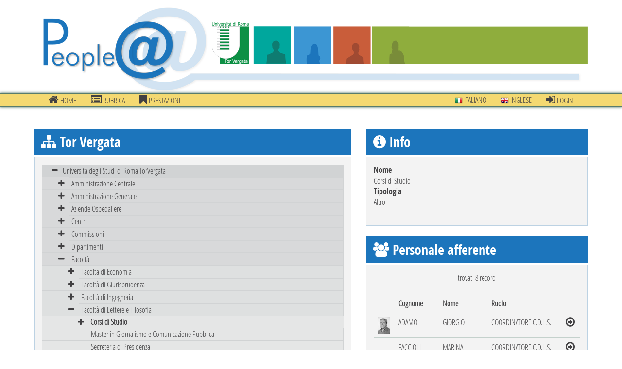

--- FILE ---
content_type: text/html; charset=UTF-8
request_url: https://directory.uniroma2.it/index.php/chart/descrizioneNodo/858
body_size: 25287
content:
<?ob_clean(); ?>
<?ob_start(); ?>
<!DOCTYPE html>
<!-- Prova -->
<!--[if lt IE 7]> <html class="no-js lt-ie7"> <![endif]-->
<!--[if IE 7]><html class="no-js ie7"> <![endif]-->
<!--[if IE 8]><html class="no-js ie8"> <![endif]-->
<!--[if gt IE 8]><!--> <html class="no-js"> <!--<![endif]-->
<head>
<meta charset="utf-8">
<title>Organigramma: descrizione struttura Corsi di Studio</title>
<meta name="viewport" content="width=device-width, initial-scale=1.0">
<!-- Bootstrap -->
<!-- https://directory.uniroma2.it/ -->
<link href="https://directory.uniroma2.it/css/app.css" rel="stylesheet">
<script src="https://directory.uniroma2.it/js/css_browser_selector.js"></script>
<script src="https://directory.uniroma2.it/js/modernizr.custom.js"></script>
<!--[if lt IE 8]><script src="https://directory.uniroma2.it/js/lte-ie7.js"></script><![endif]-->
<script src="https://directory.uniroma2.it/ckeditor/ckeditor.js"></script>

</head>
<body>
	<div class="container">

		<header>
			<section class="brand">
				<a href="https://directory.uniroma2.it/"></a>
			</section><!-- /brand -->
			<!-- Versione 2022 -->
		</header>
		
	</div>		 
 	<nav class="navbar navbar-default" role="navigation">
				<div class="container">
					<div class="navbar-header">
						<button type="button" class="navbar-toggle" data-toggle="collapse"
							data-target=".navbar-collapse">
							<span class="sr-only">Toggle navigation</span>
							<span class="icon-bar"></span>
							<span class="icon-bar"></span>
							<span class="icon-bar"></span>
						</button>
				</div>
				<div class="collapse navbar-collapse navbar-left">
					<ul class="nav navbar-nav"><li id="active"><a href="https://directory.uniroma2.it//chart/mostraInteroAlbero"><i class="icon icon-home"></i> Home</a></li><li><a href="https://directory.uniroma2.it//chart/cerca"><i class="icon icon-list-alt"></i> Rubrica</a></li><li><a href="https://directory.uniroma2.it//chart/elencoDocentiPrestazioni"><i class="icon icon-bookmark"></i> prestazioni</a></li></ul></div><div class="collapse navbar-collapse navbar-right">
							<ul class="nav navbar-nav">
								<li>
									<a href="https://directory.uniroma2.it/index.php/chart/it">
										<img alt="" src="https://directory.uniroma2.it/images/flag-it.png"> Italiano
									</a>
								</li>
								<li>
									<a href="https://directory.uniroma2.it/index.php/chart/en">
										<img alt="" src="https://directory.uniroma2.it/images/flag-en.png"> Inglese
									</a>
								</li><li>
								<a href="https://directory.uniroma2.it/index.php/acl/login">
									<i class="icon icon-sign-in"></i> Login
								</a>
							</li></ul></div></div></nav> 	
 
 	<div class="container">
		<div class="row">
			<div class=" col-md-7">
			
				<section class="department-tree">
					<div class="title">
						<h3>
							<i class="icon icon-sitemap"></i> 
							Tor Vergata
						</h3>
					</div><!-- /title -->
					
					<div class="content">
	
					<ul class="tree"><li ><span ><a href="https://directory.uniroma2.it//chart/descrizioneNodo/0">Universit&agrave; degli Studi di Roma TorVergata</a></span><ul>
<li ><span ><a href="https://directory.uniroma2.it//chart/descrizioneNodo/5">Amministrazione Centrale</a></span><ul>
<li ><span ><a href="https://directory.uniroma2.it//chart/descrizioneNodo/8">Divisione I - Affari generali - Gestione risorse umane - Formazione - Affari generali studenti</a></span><ul>
<li ><span ><a href="https://directory.uniroma2.it//chart/descrizioneNodo/106">Ripartizione I - Personale docente</a></span><ul>
<li ><span ><a href="https://directory.uniroma2.it//chart/descrizioneNodo/107">Settore I - Professori di prima e seconda fascia</a></span></li>

<li ><span ><a href="https://directory.uniroma2.it//chart/descrizioneNodo/108">Settore II - Ricercatori</a></span></li>

<li ><span ><a href="https://directory.uniroma2.it//chart/descrizioneNodo/109">Settore III - Supplenze - Professori a contratto</a></span></li>
</ul>
</li>
<li ><span ><a href="https://directory.uniroma2.it//chart/descrizioneNodo/111">Ripartizione II - Personale non docente</a></span><ul>
<li ><span ><a href="https://directory.uniroma2.it//chart/descrizioneNodo/112">Settore I - Assunzioni-Assegnaz.-Mobilita'-Cessazioni-Provv. Assenze</a></span></li>

<li ><span ><a href="https://directory.uniroma2.it//chart/descrizioneNodo/113">Settore II - Mobilita' intercomp, - Incarichi - Autorizzazioni - Part-time - Art. 56 e 57 CCNL</a></span></li>

<li ><span ><a href="https://directory.uniroma2.it//chart/descrizioneNodo/1746">Settore III - Incarichi di lavoro autonomo - Straordinari</a></span></li>
<li ><span ><a href="https://directory.uniroma2.it//chart/descrizioneNodo/119">Settore IV - Relazioni sindacali - Raccolta e trattamento dati</a></span><ul>
<li ><span ><a href="https://directory.uniroma2.it//chart/descrizioneNodo/225">Fotocopie</a></span></li>
</ul>
</li>
</ul>
</li>
<li ><span ><a href="https://directory.uniroma2.it//chart/descrizioneNodo/114">Ripartizione III - Pensioni - Riscatti - Affari sociali</a></span><ul>
<li ><span ><a href="https://directory.uniroma2.it//chart/descrizioneNodo/115">Settore I - Pensioni, riscatti, ricongiunzioni e cause di servizio</a></span></li>

<li ><span ><a href="https://directory.uniroma2.it//chart/descrizioneNodo/116">Settore II - Rapporti con INAIL - Credito - Matricola</a></span></li>

<li ><span ><a href="https://directory.uniroma2.it//chart/descrizioneNodo/117">Settore III - Affari sociali</a></span></li>
</ul>
</li>
<li ><span ><a href="https://directory.uniroma2.it//chart/descrizioneNodo/120">Ripartizione IV - Formazione interna ed esterna - Grandi Eventi - Conto Terzi</a></span><ul>
<li ><span ><a href="https://directory.uniroma2.it//chart/descrizioneNodo/121">Settore I - Progettazione interventi formativi</a></span></li>

<li ><span ><a href="https://directory.uniroma2.it//chart/descrizioneNodo/123">Settore II - Coordinamento Grandi Eventi in collaborazione con l'URP di Ateneo</a></span></li>

<li ><span ><a href="https://directory.uniroma2.it//chart/descrizioneNodo/1766">Settore III - Conto terzi, donazioni, ricerche finalizzate</a></span></li>

<li ><span ><a href="https://directory.uniroma2.it//chart/descrizioneNodo/1806">Settore IV - Orientamento e tutorato di Ateneo</a></span></li>
</ul>
</li>
<li ><span ><a href="https://directory.uniroma2.it//chart/descrizioneNodo/125">Ripartizione V - Affari generali studenti</a></span><ul>
<li ><span ><a href="https://directory.uniroma2.it//chart/descrizioneNodo/126">Settore I - Regolamenti didattici e studenti part-time</a></span></li>

<li ><span ><a href="https://directory.uniroma2.it//chart/descrizioneNodo/127">Settore II - Studenti stranieri</a></span></li>

<li ><span ><a href="https://directory.uniroma2.it//chart/descrizioneNodo/128">Settore III - Progettazione grafica e stampa pergamene</a></span></li>

<li ><span ><a href="https://directory.uniroma2.it//chart/descrizioneNodo/2486">Settore IV - Orientamento e tutorato di Ateneo</a></span></li>

<li ><span ><a href="https://directory.uniroma2.it//chart/descrizioneNodo/2466">Settore V - Gestione contabilita&#039; studenti. Rendicontazione, liquidazioni, acquisti e rimborsi</a></span></li>
</ul>
</li>
<li ><span ><a href="https://directory.uniroma2.it//chart/descrizioneNodo/129">Ripartizione VI - Rapporti strutture periferiche</a></span><ul>
<li ><span ><a href="https://directory.uniroma2.it//chart/descrizioneNodo/130">Settore I - Coordinamento funzionale dipartimenti</a></span></li>

<li ><span ><a href="https://directory.uniroma2.it//chart/descrizioneNodo/131">Settore II - Ufficio statistico - Supporto nucleo di valutazione</a></span></li>

<li ><span ><a href="https://directory.uniroma2.it//chart/descrizioneNodo/132">Settore III - Modifiche statuto e regolamenti - controllo delibere Facoltà</a></span></li>
</ul>
</li>
<li ><span ><a href="https://directory.uniroma2.it//chart/descrizioneNodo/133">Ripartizione VII - Attività formative esterne docenti</a></span><ul>
<li ><span ><a href="https://directory.uniroma2.it//chart/descrizioneNodo/134">Settore I - Istituzioni master e corsi di perfezionamento</a></span></li>

<li ><span ><a href="https://directory.uniroma2.it//chart/descrizioneNodo/135">Settore II - Gestione convenzioni per attività formative - Segreteria commissione di disciplina per gli studenti</a></span></li>

<li ><span ><a href="https://directory.uniroma2.it//chart/descrizioneNodo/1286">Settore III - Servizi agli studenti</a></span></li>
</ul>
</li>
<li ><span ><a href="https://directory.uniroma2.it//chart/descrizioneNodo/2746">Segreteria della Divisione I</a></span></li>
<li ><span ><a href="https://directory.uniroma2.it//chart/descrizioneNodo/2706">Uffici posti alle dirette dipendenze del Dirigente</a></span><ul>
<li ><span ><a href="https://directory.uniroma2.it//chart/descrizioneNodo/2707">Segreteria del Dirigente</a></span></li>

<li ><span ><a href="https://directory.uniroma2.it//chart/descrizioneNodo/160">Settore I - Concorsi</a></span></li>

<li ><span ><a href="https://directory.uniroma2.it//chart/descrizioneNodo/161">Settore II - URP</a></span></li>

<li ><span ><a href="https://directory.uniroma2.it//chart/descrizioneNodo/163">Settore IV - Gestione software interno</a></span></li>
</ul>
</li>
<li ><span ><a href="https://directory.uniroma2.it//chart/descrizioneNodo/1426">Ufficio Studi e Ricerche per l&#039;applicazione delle disposizioni relative alle Universita&#039;</a></span></li>
</ul>
</li>
<li ><span ><a href="https://directory.uniroma2.it//chart/descrizioneNodo/15">Divisione II - Gestione risorse finanziarie</a></span><ul>
<li ><span ><a href="https://directory.uniroma2.it//chart/descrizioneNodo/136">Ripartizione I - Ragioneria - Coordinamento contabile Dipartimenti</a></span><ul>
<li ><span ><a href="https://directory.uniroma2.it//chart/descrizioneNodo/137">Settore I - Bilancio - Contabilità analitica</a></span></li>

<li ><span ><a href="https://directory.uniroma2.it//chart/descrizioneNodo/138">Settore II - Entrate</a></span></li>

<li ><span ><a href="https://directory.uniroma2.it//chart/descrizioneNodo/139">Settore III - Uscite - Fornitori</a></span></li>

<li ><span ><a href="https://directory.uniroma2.it//chart/descrizioneNodo/140">Settore IV - Uscite - Personale</a></span></li>

<li ><span ><a href="https://directory.uniroma2.it//chart/descrizioneNodo/141">Settore V - IVA - Adempimenti fiscali</a></span></li>

<li ><span ><a href="https://directory.uniroma2.it//chart/descrizioneNodo/2726">Settore VI - Uscite: missioni - utenze - rapporti studenti - rimborsi tasse</a></span></li>

<li ><span ><a href="https://directory.uniroma2.it//chart/descrizioneNodo/1867">Settore VII - Coordinamento Sistemi Informativi della Contabilita&#039;</a></span></li>

<li ><span ><a href="https://directory.uniroma2.it//chart/descrizioneNodo/142">Settore VIII - Coordinamento contabile dei Dipartimenti</a></span></li>
</ul>
</li>
<li ><span ><a href="https://directory.uniroma2.it//chart/descrizioneNodo/143">Ripartizione II - Stipendi - Assicurazioni</a></span><ul>
<li ><span ><a href="https://directory.uniroma2.it//chart/descrizioneNodo/144">Settore I - Stipendi personale docente e ricercatore</a></span></li>

<li ><span ><a href="https://directory.uniroma2.it//chart/descrizioneNodo/145">Settore II - Stipendi personale tecnico-amministrativo e bibliotecario</a></span></li>

<li ><span ><a href="https://directory.uniroma2.it//chart/descrizioneNodo/146">Settore III - Assistenza fiscale e Collaborazioni</a></span></li>

<li ><span ><a href="https://directory.uniroma2.it//chart/descrizioneNodo/147">Settore IV - Software applicativo</a></span></li>

<li ><span ><a href="https://directory.uniroma2.it//chart/descrizioneNodo/148">Settore V - Affari economici personale strutturato</a></span></li>

<li ><span ><a href="https://directory.uniroma2.it//chart/descrizioneNodo/149">Settore VI - Assicurazioni e Missioni</a></span></li>
</ul>
</li>
</ul>
</li>
<li ><span ><a href="https://directory.uniroma2.it//chart/descrizioneNodo/23">Divisione III - Edilizia Patrimonio mobiliare e immobiliare</a></span><ul>
<li ><span ><a href="https://directory.uniroma2.it//chart/descrizioneNodo/153">Ripartizione I - Edilizia e patrimonio immobiliare</a></span><ul>
<li ><span ><a href="https://directory.uniroma2.it//chart/descrizioneNodo/154">Settore I - Gestione Patrimonio immobiliare</a></span></li>

<li ><span ><a href="https://directory.uniroma2.it//chart/descrizioneNodo/155">Settore II - Appalti edili e impiantistici</a></span></li>
</ul>
</li>
<li ><span ><a href="https://directory.uniroma2.it//chart/descrizioneNodo/156">Ripartizione II - Patrimonio mobiliare</a></span><ul>
<li ><span ><a href="https://directory.uniroma2.it//chart/descrizioneNodo/157">Settore I - Acquisti</a></span></li>

<li ><span ><a href="https://directory.uniroma2.it//chart/descrizioneNodo/158">Settore II - Inventario</a></span></li>
</ul>
</li>
<li ><span ><a href="https://directory.uniroma2.it//chart/descrizioneNodo/150">Uffici posti alle dirette dipendenze del Dirigente</a></span><ul>
<li ><span ><a href="https://directory.uniroma2.it//chart/descrizioneNodo/151">Settore Acquisizione e gestione finanziamenti</a></span></li>

<li ><span ><a href="https://directory.uniroma2.it//chart/descrizioneNodo/152">Settore Rapporti Enti e Concessionari</a></span></li>
</ul>
</li>
</ul>
</li>
<li ><span ><a href="https://directory.uniroma2.it//chart/descrizioneNodo/17">Divisione IV - Servizi e logistica</a></span><ul>
<li ><span ><a href="https://directory.uniroma2.it//chart/descrizioneNodo/166">Ripartizione I - Prestazione e Servizi</a></span><ul>
<li ><span ><a href="https://directory.uniroma2.it//chart/descrizioneNodo/167">Settore I - Prestazioni e servizi</a></span></li>
<li ><span ><a href="https://directory.uniroma2.it//chart/descrizioneNodo/168">Settore II - Protocollo - Postale</a></span><ul>
<li  style='display:none;'><span  class='node-delete'><a href="https://directory.uniroma2.it//chart/descrizioneNodo/221">Centralino d'Ateneo</a></span></li>

<li ><span ><a href="https://directory.uniroma2.it//chart/descrizioneNodo/222">Portineria edificio "Romanina"</a></span></li>
</ul>
</li>
<li ><span ><a href="https://directory.uniroma2.it//chart/descrizioneNodo/1786">Settore III - Economato</a></span></li>
</ul>
</li>
<li ><span ><a href="https://directory.uniroma2.it//chart/descrizioneNodo/170">Ripartizione II - Logistica e manutenzioni degli Immobili e degli Impianti</a></span><ul>
<li ><span ><a href="https://directory.uniroma2.it//chart/descrizioneNodo/1846">Segreteria</a></span></li>

<li ><span ><a href="https://directory.uniroma2.it//chart/descrizioneNodo/172">Settore I - Consulenza tecnico-gestionale</a></span></li>

<li ><span ><a href="https://directory.uniroma2.it//chart/descrizioneNodo/173">Settore II - Conduzione, Manutenzione e Servizi Accessori alla Gestione degli Immobili - Area A</a></span></li>

<li ><span ><a href="https://directory.uniroma2.it//chart/descrizioneNodo/174">Settore III - Conduzione, Manutenzione e Servizi Accessori alla Gestione degli Immobili - Area B</a></span></li>

<li ><span ><a href="https://directory.uniroma2.it//chart/descrizioneNodo/175">Settore IV - Conduzione, Manutenzione e Servizi Accessori alla Gestione degli Immobili - Area C</a></span></li>

<li  style='display:none;'><span  class='node-delete'><a href="https://directory.uniroma2.it//chart/descrizioneNodo/181">Settore IX - Aggiornamenti Catastali</a></span></li>

<li ><span ><a href="https://directory.uniroma2.it//chart/descrizioneNodo/176">Settore V - Conduzione e manutenzione degli Impianti</a></span></li>

<li ><span ><a href="https://directory.uniroma2.it//chart/descrizioneNodo/177">Settore VI - Climatizzazione/Servizio Energia</a></span></li>

<li  style='display:none;'><span  class='node-delete'><a href="https://directory.uniroma2.it//chart/descrizioneNodo/178">Settore VII - Villa Mondragone</a></span></li>

<li  style='display:none;'><span  class='node-delete'><a href="https://directory.uniroma2.it//chart/descrizioneNodo/179">Settore VIII - Stabulario</a></span></li>
</ul>
</li>
<li ><span ><a href="https://directory.uniroma2.it//chart/descrizioneNodo/18">Ripartizione III - Informatizzazione</a></span><ul>
<li ><span ><a href="https://directory.uniroma2.it//chart/descrizioneNodo/223">Segreteria</a></span></li>

<li ><span ><a href="https://directory.uniroma2.it//chart/descrizioneNodo/19">Settore I - Infrastrutture</a></span></li>

<li ><span ><a href="https://directory.uniroma2.it//chart/descrizioneNodo/20">Settore II - Servizio software applicativo - Sicurezza informatica</a></span></li>

<li ><span ><a href="https://directory.uniroma2.it//chart/descrizioneNodo/182">Settore III - Acquisti PC</a></span></li>
</ul>
</li>
<li ><span ><a href="https://directory.uniroma2.it//chart/descrizioneNodo/1646">Segreteria della Divisione IV</a></span></li>
</ul>
</li>
<li ><span ><a href="https://directory.uniroma2.it//chart/descrizioneNodo/2166">Divisione V - Attivita' di Ricerca</a></span><ul>
<li ><span ><a href="https://directory.uniroma2.it//chart/descrizioneNodo/2167">Ripartizione I - Ricerca nazionale</a></span><ul>
<li ><span ><a href="https://directory.uniroma2.it//chart/descrizioneNodo/2766">Settore I - Ricerca di base libera e strategica finanziaria dal MIUR, dall&#039;Ateneo, dalla Regione Lazio e da altri Enti</a></span></li>

<li ><span ><a href="https://directory.uniroma2.it//chart/descrizioneNodo/2169">Settore II - Assegni di Ricerca</a></span></li>

<li ><span ><a href="https://directory.uniroma2.it//chart/descrizioneNodo/2767">Settore III - Ricerca Informatizzata</a></span></li>
</ul>
</li>
<li ><span ><a href="https://directory.uniroma2.it//chart/descrizioneNodo/2168">Ripartizione II - Ricerca</a></span><ul>
<li ><span ><a href="https://directory.uniroma2.it//chart/descrizioneNodo/2170">Settore I - Contratti, COnvenzioni, Fondazioni, Consorzi</a></span></li>

<li ><span ><a href="https://directory.uniroma2.it//chart/descrizioneNodo/2171">Settore II - Stage</a></span></li>

<li ><span ><a href="https://directory.uniroma2.it//chart/descrizioneNodo/2172">Settore III - Scuola di Dottorato</a></span></li>
</ul>
</li>
<li ><span ><a href="https://directory.uniroma2.it//chart/descrizioneNodo/2446">Settore I - Attivita&#039; di supporto e aggiornamento documentale a sostegno delle strutture della Divisione anche tramite strumenti informatici</a></span></li>

<li ><span ><a href="https://directory.uniroma2.it//chart/descrizioneNodo/2447">Settore II - Attivita&#039; di segreteria a supporto delle interrelazioni tra le strutture della ricerca dell&#039;Ateneo e gli uffici della Divisione</a></span></li>
</ul>
</li>
<li ><span ><a href="https://directory.uniroma2.it//chart/descrizioneNodo/205">Servizi posti alle dirette dipendenze del Delegato del Rettore per gli Affari Legali e per il Territorio</a></span><ul>
<li ><span ><a href="https://directory.uniroma2.it//chart/descrizioneNodo/209">Affari legali</a></span><ul>
<li ><span ><a href="https://directory.uniroma2.it//chart/descrizioneNodo/466">Area I - Contenzioso territorio, tributario e procedure per l'affidamento di lavori, servizi e forniture</a></span></li>

<li ><span ><a href="https://directory.uniroma2.it//chart/descrizioneNodo/467">Area II - Contenzioso didattica e procedure concorsuali</a></span></li>

<li ><span ><a href="https://directory.uniroma2.it//chart/descrizioneNodo/486">Area III - Contenzioso contratti ed esecuzioni civili. Recupero crediti. Procedimenti penali</a></span></li>

<li ><span ><a href="https://directory.uniroma2.it//chart/descrizioneNodo/506">Area IV - Contenzioso del lavoro e delle assicurazioni. Gestione dei sinistri</a></span></li>
</ul>
</li>
<li ><span ><a href="https://directory.uniroma2.it//chart/descrizioneNodo/206">Assetto territorio - Piano particolareggiato</a></span></li>

<li ><span ><a href="https://directory.uniroma2.it//chart/descrizioneNodo/208">Coordinamento interventi per la salvaguardia e lo sviluppo del territorio</a></span></li>
</ul>
</li>
<li ><span ><a href="https://directory.uniroma2.it//chart/descrizioneNodo/183">Uffici e servizi posti alle dirette dipendenze del Rettore</a></span><ul>
<li ><span ><a href="https://directory.uniroma2.it//chart/descrizioneNodo/188">Cerimoniale - Centro congressi Villa Mondragone - Foresteria</a></span></li>
<li ><span ><a href="https://directory.uniroma2.it//chart/descrizioneNodo/197">Coordinamento attività di ricerca</a></span><ul>
<li  style='display:none;'><span  class='node-delete'><a href="https://directory.uniroma2.it//chart/descrizioneNodo/198">Settore I - Ricerca</a></span></li>

<li  style='display:none;'><span  class='node-delete'><a href="https://directory.uniroma2.it//chart/descrizioneNodo/199">Settore II - Brevetti e spin off</a></span></li>

<li ><span ><a href="https://directory.uniroma2.it//chart/descrizioneNodo/1927">Settore II -Brevetti  - Ricerca Industriale</a></span></li>

<li ><span ><a href="https://directory.uniroma2.it//chart/descrizioneNodo/200">Settore III - Parco Scientifico</a></span></li>

<li  style='display:none;'><span  class='node-delete'><a href="https://directory.uniroma2.it//chart/descrizioneNodo/201">Settore IV - Conto terzi, donazioni, ricerche finalizzate</a></span></li>

<li ><span ><a href="https://directory.uniroma2.it//chart/descrizioneNodo/1926">Settore IV - Spin off e Start up</a></span></li>

<li  style='display:none;'><span  class='node-delete'><a href="https://directory.uniroma2.it//chart/descrizioneNodo/1986">Settore V - Contratti, convenzioni, fondazioni, consorzi</a></span></li>

<li  style='display:none;'><span  class='node-delete'><a href="https://directory.uniroma2.it//chart/descrizioneNodo/202">Settore V - Convenzioni, contratti e fondazioni - Procedure convenzionali con PTV</a></span></li>

<li  style='display:none;'><span  class='node-delete'><a href="https://directory.uniroma2.it//chart/descrizioneNodo/203">Settore VI - Consorzi, stages</a></span></li>

<li  style='display:none;'><span  class='node-delete'><a href="https://directory.uniroma2.it//chart/descrizioneNodo/2006">Settore VI - Ufficio Stage</a></span></li>

<li  style='display:none;'><span  class='node-delete'><a href="https://directory.uniroma2.it//chart/descrizioneNodo/204">Settore VII - Scuola di dottorato</a></span></li>

<li ><span ><a href="https://directory.uniroma2.it//chart/descrizioneNodo/1626">Settore VIII - Rapporti con il policlinico Tor Vergata - Personale Strutturato</a></span></li>
</ul>
</li>
<li ><span ><a href="https://directory.uniroma2.it//chart/descrizioneNodo/1706">Coordinamento attivita' territorio</a></span></li>
<li ><span ><a href="https://directory.uniroma2.it//chart/descrizioneNodo/1687">Coordinamento dell'attivita' della ricerca Industriale</a></span><ul>
<li ><span ><a href="https://directory.uniroma2.it//chart/descrizioneNodo/1688">Settore I - Coordinamento dell'attivita' della ricerca Industriale</a></span></li>
</ul>
</li>
<li ><span ><a href="https://directory.uniroma2.it//chart/descrizioneNodo/185">Relazioni esterne</a></span></li>

<li ><span ><a href="https://directory.uniroma2.it//chart/descrizioneNodo/2546">Segreteria particolare dei Prorettori e dei Delegati</a></span></li>

<li ><span ><a href="https://directory.uniroma2.it//chart/descrizioneNodo/184">Segreteria particolare del Rettore</a></span></li>

<li ><span ><a href="https://directory.uniroma2.it//chart/descrizioneNodo/187">Segreteria Senato Accademico</a></span></li>

<li ><span ><a href="https://directory.uniroma2.it//chart/descrizioneNodo/2467">Segreteria tecnica del Rettore</a></span></li>

<li ><span ><a href="https://directory.uniroma2.it//chart/descrizioneNodo/2547">Servizi di attesa</a></span></li>

<li ><span ><a href="https://directory.uniroma2.it//chart/descrizioneNodo/1187">Servizio per la tecnologia animale</a></span></li>
<li ><span ><a href="https://directory.uniroma2.it//chart/descrizioneNodo/189">Servizio prevenzione e protezione</a></span><ul>
<li ><span ><a href="https://directory.uniroma2.it//chart/descrizioneNodo/1186">Centro per la progettazione in autocad del SPP</a></span></li>
</ul>
</li>
<li ><span ><a href="https://directory.uniroma2.it//chart/descrizioneNodo/195">Sovrintendenza affari tecnici e progettazioni</a></span><ul>
<li ><span ><a href="https://directory.uniroma2.it//chart/descrizioneNodo/196">Affari tecnici e progettazioni - Affari Policlinico</a></span></li>
</ul>
</li>
<li  style='display:none;'><span  class='node-delete'><a href="https://directory.uniroma2.it//chart/descrizioneNodo/526">Ufficio Europeo</a></span></li>
<li ><span ><a href="https://directory.uniroma2.it//chart/descrizioneNodo/190">Ufficio Speciale per le relazioni internazionali - Progetti europei ed int.li</a></span><ul>
<li ><span ><a href="https://directory.uniroma2.it//chart/descrizioneNodo/191">Area I - Cooperazione internazionale</a></span></li>

<li ><span ><a href="https://directory.uniroma2.it//chart/descrizioneNodo/192">Area II - Erasmus Plus</a></span></li>

<li ><span ><a href="https://directory.uniroma2.it//chart/descrizioneNodo/193">Area III - Progetti europei ed Internazionali</a></span></li>
</ul>
</li>
<li  style='display:none;'><span  class='node-delete'><a href="https://directory.uniroma2.it//chart/descrizioneNodo/186">Ufficio stampa</a></span></li>

<li ><span ><a href="https://directory.uniroma2.it//chart/descrizioneNodo/4647">Ufficio Stampa </a></span></li>
</ul>
</li>
<li ><span ><a href="https://directory.uniroma2.it//chart/descrizioneNodo/210">Uffici posti alle dirette dipendenze del Direttore Generale</a></span><ul>
<li ><span ><a href="https://directory.uniroma2.it//chart/descrizioneNodo/216">Coordinamento Generale Segreterie studenti</a></span><ul>
<li ><span ><a href="https://directory.uniroma2.it//chart/descrizioneNodo/217">Settore I - Segreteria studenti Facoltà di Giurisprudenza</a></span></li>

<li ><span ><a href="https://directory.uniroma2.it//chart/descrizioneNodo/218">Settore II - Master, corsi di perfezionamento e scuole di specializzazione dell'area non sanitaria</a></span></li>

<li ><span ><a href="https://directory.uniroma2.it//chart/descrizioneNodo/219">Settore III - Scuole di specializzazione area sanitaria</a></span></li>

<li ><span ><a href="https://directory.uniroma2.it//chart/descrizioneNodo/220">Settore IV - Esami di Stato per l&#039;abilitazione alle professioni</a></span></li>

<li ><span ><a href="https://directory.uniroma2.it//chart/descrizioneNodo/228">Settore V - Ufficio Segreteria del Coordiamento Generale</a></span></li>
</ul>
</li>
<li ><span ><a href="https://directory.uniroma2.it//chart/descrizioneNodo/214">Procedimenti elettorali</a></span></li>

<li ><span ><a href="https://directory.uniroma2.it//chart/descrizioneNodo/213">Segreteria del CdA</a></span></li>

<li ><span ><a href="https://directory.uniroma2.it//chart/descrizioneNodo/211">Segreteria della Direzione Amministrativa</a></span></li>

<li ><span ><a href="https://directory.uniroma2.it//chart/descrizioneNodo/215">Ufficiale Rogante</a></span></li>
</ul>
</li>
</ul>
</li>
<li ><span ><a href="https://directory.uniroma2.it//chart/descrizioneNodo/2946">Amministrazione Generale</a></span><ul>
<li ><span ><a href="https://directory.uniroma2.it//chart/descrizioneNodo/2947">DIREZIONE I - DIDATTICA E SERVIZI AGLI STUDENTI</a></span><ul>
<li ><span ><a href="https://directory.uniroma2.it//chart/descrizioneNodo/4868">Accoglienza degli studenti nazionali e internazionali</a></span></li>

<li ><span ><a href="https://directory.uniroma2.it//chart/descrizioneNodo/6526">Area didattica e servizi agli studenti</a></span></li>

<li ><span ><a href="https://directory.uniroma2.it//chart/descrizioneNodo/4134">Biblioteca Area Economia</a></span></li>

<li ><span ><a href="https://directory.uniroma2.it//chart/descrizioneNodo/4139">Biblioteca Area Giurisprudenza</a></span></li>

<li ><span ><a href="https://directory.uniroma2.it//chart/descrizioneNodo/4135">Biblioteca Area Ingegneria</a></span></li>

<li ><span ><a href="https://directory.uniroma2.it//chart/descrizioneNodo/4136">Biblioteca Area Lettere e Filosofia</a></span></li>

<li ><span ><a href="https://directory.uniroma2.it//chart/descrizioneNodo/4138">Biblioteca area Medicina e Chirurgia</a></span></li>

<li ><span ><a href="https://directory.uniroma2.it//chart/descrizioneNodo/4137">Biblioteca Area Scienze MM.FF.NN.</a></span></li>

<li ><span ><a href="https://directory.uniroma2.it//chart/descrizioneNodo/4128">Contabilit&agrave;, budget e Sistema Bibliotecario dell&#039;Ateneo (SBA)</a></span></li>

<li  style='display:none;'><span  class='node-delete'><a href="https://directory.uniroma2.it//chart/descrizioneNodo/4127">Coordinamento Tecnico di Direzione - Orientamento</a></span></li>

<li ><span ><a href="https://directory.uniroma2.it//chart/descrizioneNodo/4867">Coordinamento Tecnico di Direzione Percorsi Trasversali e per l&#039;Orientamento</a></span></li>
<li ><span ><a href="https://directory.uniroma2.it//chart/descrizioneNodo/5246">Divisione 1 Coordinamento Generale  Segreterie Studenti</a></span><ul>
<li ><span ><a href="https://directory.uniroma2.it//chart/descrizioneNodo/6586">Coordinamento area economico-giuridico-umanistica</a></span><ul>
<li ><span ><a href="https://directory.uniroma2.it//chart/descrizioneNodo/6606">Ripartizione 1 - Segreteria  studenti area Economia</a></span></li>

<li ><span ><a href="https://directory.uniroma2.it//chart/descrizioneNodo/6607">Ripartizione 2 - Segreteria studenti area Giurisprudenza</a></span></li>

<li ><span ><a href="https://directory.uniroma2.it//chart/descrizioneNodo/6608">Ripartizione 3 - Segreteria studenti area Lettere e Filosofia </a></span></li>
</ul>
</li>
<li ><span ><a href="https://directory.uniroma2.it//chart/descrizioneNodo/6613">Coordinamento area medico-sanitaria</a></span><ul>
<li ><span ><a href="https://directory.uniroma2.it//chart/descrizioneNodo/6614">Ripartizione 6 - Segreteria studenti area Medica e Sportiva </a></span></li>

<li ><span ><a href="https://directory.uniroma2.it//chart/descrizioneNodo/6615">Ripartizione 7 - Segreteria studenti area Odontoiatria e Psicologia </a></span></li>

<li ><span ><a href="https://directory.uniroma2.it//chart/descrizioneNodo/6616">Ripartizione 8 - Segreteria studenti area Sanitaria</a></span></li>
</ul>
</li>
<li ><span ><a href="https://directory.uniroma2.it//chart/descrizioneNodo/6609">Coordinamento area scientifico-tecnica</a></span><ul>
<li ><span ><a href="https://directory.uniroma2.it//chart/descrizioneNodo/6610">Ripartizione 4 - Segreteria studenti area Ingegneria </a></span></li>

<li ><span ><a href="https://directory.uniroma2.it//chart/descrizioneNodo/6611">Ripartizione 5 - Segreteria studenti area Scienze MM.FF.NN.</a></span></li>
</ul>
</li>
<li  style='display:none;'><span  class='node-delete'><a href="https://directory.uniroma2.it//chart/descrizioneNodo/5558">Ripartizione 1 - Segreteria Studenti area Economia</a></span></li>

<li  style='display:none;'><span  class='node-delete'><a href="https://directory.uniroma2.it//chart/descrizioneNodo/5552">Ripartizione 2 - Segreteria Studenti area Giurisprudenza</a></span></li>

<li  style='display:none;'><span  class='node-delete'><a href="https://directory.uniroma2.it//chart/descrizioneNodo/5555">Ripartizione 3 - Segreteria Studenti area Ingegneria</a></span></li>

<li  style='display:none;'><span  class='node-delete'><a href="https://directory.uniroma2.it//chart/descrizioneNodo/5553">Ripartizione 4 - Segreteria Studenti area Lettere e Filosofia</a></span></li>

<li  style='display:none;'><span  class='node-delete'><a href="https://directory.uniroma2.it//chart/descrizioneNodo/5551">Ripartizione 5 - Segreteria Studenti area Medicina e Chirurgia</a></span></li>

<li  style='display:none;'><span  class='node-delete'><a href="https://directory.uniroma2.it//chart/descrizioneNodo/5550">Ripartizione 6 - Segreteria Studenti area Odontoiatria</a></span></li>

<li  style='display:none;'><span  class='node-delete'><a href="https://directory.uniroma2.it//chart/descrizioneNodo/5556">Ripartizione 7 - Segreteria Studenti area Sanitaria</a></span></li>

<li  style='display:none;'><span  class='node-delete'><a href="https://directory.uniroma2.it//chart/descrizioneNodo/5554">Ripartizione 8 - Segreteria Studenti area Scienze MM FF NN</a></span></li>

<li  style='display:none;'><span  class='node-delete'><a href="https://directory.uniroma2.it//chart/descrizioneNodo/5557">Ripartizione 9 - Segreteria Studenti Stranieri</a></span></li>
</ul>
</li>
<li ><span ><a href="https://directory.uniroma2.it//chart/descrizioneNodo/2984">Divisione 2 Formazione post-lauream</a></span><ul>
<li ><span ><a href="https://directory.uniroma2.it//chart/descrizioneNodo/2988">Ripartizione 1 - Master, corsi di perfezionamento e scuole di specializzazione area non sanitaria</a></span></li>

<li  style='display:none;'><span  class='node-delete'><a href="https://directory.uniroma2.it//chart/descrizioneNodo/2985">Ripartizione 1 Offerta formativa, assicurazione qualita&#039; e accreditamento ai Corsi di Studio</a></span></li>

<li ><span ><a href="https://directory.uniroma2.it//chart/descrizioneNodo/2989">Ripartizione 2 - Scuole di specializzazione area sanitaria</a></span></li>

<li  style='display:none;'><span  class='node-delete'><a href="https://directory.uniroma2.it//chart/descrizioneNodo/2986">Ripartizione 2 Formazione insegnanti e rapporti con le scuole</a></span></li>

<li ><span ><a href="https://directory.uniroma2.it//chart/descrizioneNodo/2990">Ripartizione 3 -  Esami di stato </a></span></li>

<li  style='display:none;'><span  class='node-delete'><a href="https://directory.uniroma2.it//chart/descrizioneNodo/2987">Ripartizione 4 Master e corsi di perfezionamento</a></span></li>

<li  style='display:none;'><span  class='node-delete'><a href="https://directory.uniroma2.it//chart/descrizioneNodo/2991">Ripartizione 7 Rapporti strutture periferiche</a></span></li>

<li ><span ><a href="https://directory.uniroma2.it//chart/descrizioneNodo/4026">Ufficio &quot;Convenzioni per la didattica&quot;</a></span></li>
</ul>
</li>
<li ><span ><a href="https://directory.uniroma2.it//chart/descrizioneNodo/2992">Divisione 3 Affari generali studenti</a></span><ul>
<li  style='display:none;'><span  class='node-delete'><a href="https://directory.uniroma2.it//chart/descrizioneNodo/5548">Convenzioni per la didattica</a></span></li>
<li ><span ><a href="https://directory.uniroma2.it//chart/descrizioneNodo/3381">Funzione specialistica di raccordo operativo gestione SBA</a></span><ul>
<li ><span ><a href="https://directory.uniroma2.it//chart/descrizioneNodo/3386">Biblioteca Area Economia</a></span></li>

<li ><span ><a href="https://directory.uniroma2.it//chart/descrizioneNodo/3391">Biblioteca Area Giurisprudenza</a></span></li>

<li ><span ><a href="https://directory.uniroma2.it//chart/descrizioneNodo/3387">Biblioteca Area Ingegneria</a></span></li>

<li ><span ><a href="https://directory.uniroma2.it//chart/descrizioneNodo/3388">Biblioteca Area Lettere e Filosofia</a></span></li>

<li ><span ><a href="https://directory.uniroma2.it//chart/descrizioneNodo/3390">Biblioteca Area Medicina e Chirurgia</a></span></li>

<li ><span ><a href="https://directory.uniroma2.it//chart/descrizioneNodo/3389">Biblioteca Area Scienze MFN</a></span></li>
</ul>
</li>
<li ><span ><a href="https://directory.uniroma2.it//chart/descrizioneNodo/2994">Ripartizione 1 Affari generali studenti</a></span></li>

<li  style='display:none;'><span  class='node-delete'><a href="https://directory.uniroma2.it//chart/descrizioneNodo/2993">Ripartizione 1 Erasmus</a></span></li>

<li ><span ><a href="https://directory.uniroma2.it//chart/descrizioneNodo/2996">Ripartizione 2 - Progettazione grafica e stampa pergamene</a></span></li>

<li ><span ><a href="https://directory.uniroma2.it//chart/descrizioneNodo/6627">Ripartizione 3 - Servizi agli studenti</a></span></li>

<li  style='display:none;'><span  class='node-delete'><a href="https://directory.uniroma2.it//chart/descrizioneNodo/2995">Ripartizione 3 Gestione contabilita&#039;</a></span></li>

<li  style='display:none;'><span  class='node-delete'><a href="https://directory.uniroma2.it//chart/descrizioneNodo/3379">Ripartizione 3 Mobilita&#039; studenti</a></span></li>

<li ><span ><a href="https://directory.uniroma2.it//chart/descrizioneNodo/6626">Ripartizione1 - Sostegno allo studio</a></span></li>

<li ><span ><a href="https://directory.uniroma2.it//chart/descrizioneNodo/3380">Servizi agli studenti per CARIS</a></span></li>
</ul>
</li>
<li ><span ><a href="https://directory.uniroma2.it//chart/descrizioneNodo/3392">Divisione 4 - Offerta formativa</a></span><ul>
<li ><span ><a href="https://directory.uniroma2.it//chart/descrizioneNodo/3395"> Manager Didattici - Giurisprudenza</a></span></li>

<li ><span ><a href="https://directory.uniroma2.it//chart/descrizioneNodo/3393">Coordinamento offerta formativa, accreditamento corsi di studio, formazione insegnanti e rapporti con le scuole</a></span></li>

<li ><span ><a href="https://directory.uniroma2.it//chart/descrizioneNodo/3394">Manager Didattici - Economia</a></span></li>

<li ><span ><a href="https://directory.uniroma2.it//chart/descrizioneNodo/3396">Manager Didattici - Ingegneria</a></span></li>

<li ><span ><a href="https://directory.uniroma2.it//chart/descrizioneNodo/3397">Manager Didattici - Lettere e Filosofia</a></span></li>

<li ><span ><a href="https://directory.uniroma2.it//chart/descrizioneNodo/3399">Manager Didattici - Medicina e Chirurgia 1</a></span></li>

<li ><span ><a href="https://directory.uniroma2.it//chart/descrizioneNodo/5547">Manager Didattici - Medicina e Chirurgia 2</a></span></li>

<li ><span ><a href="https://directory.uniroma2.it//chart/descrizioneNodo/3398">Manager Didattici - Scienze MFN</a></span></li>
<li ><span ><a href="https://directory.uniroma2.it//chart/descrizioneNodo/6646">Manager didattico di Ateneo</a></span><ul>
<li ><span ><a href="https://directory.uniroma2.it//chart/descrizioneNodo/6647">Manager didattico - Economia</a></span></li>

<li ><span ><a href="https://directory.uniroma2.it//chart/descrizioneNodo/6648">Manager didattico - Giurisprudenza</a></span></li>

<li ><span ><a href="https://directory.uniroma2.it//chart/descrizioneNodo/6649">Manager didattico - Ingegneria </a></span></li>

<li ><span ><a href="https://directory.uniroma2.it//chart/descrizioneNodo/6650">Manager didattico - Lettere e Filosofia </a></span></li>

<li ><span ><a href="https://directory.uniroma2.it//chart/descrizioneNodo/6656">Manager didattico - Scienze MM.FF.NN.</a></span></li>
<li ><span ><a href="https://directory.uniroma2.it//chart/descrizioneNodo/6651">Manager didattico Medicina e Chirurgia </a></span><ul>
<li ><span ><a href="https://directory.uniroma2.it//chart/descrizioneNodo/6653">Area Medica </a></span></li>

<li ><span ><a href="https://directory.uniroma2.it//chart/descrizioneNodo/6652">Area sanitaria</a></span></li>

<li ><span ><a href="https://directory.uniroma2.it//chart/descrizioneNodo/6654">Psicologia</a></span></li>

<li ><span ><a href="https://directory.uniroma2.it//chart/descrizioneNodo/6655">Veterinaria</a></span></li>
</ul>
</li>
</ul>
</li>
<li ><span ><a href="https://directory.uniroma2.it//chart/descrizioneNodo/3646">Ripartizione 1 - Offerta formativa dei corsi di studio</a></span></li>

<li ><span ><a href="https://directory.uniroma2.it//chart/descrizioneNodo/3647">Ripartizione 2 - Corsi di formazione e collaborazioni studentesche</a></span></li>

<li ><span ><a href="https://directory.uniroma2.it//chart/descrizioneNodo/6628">Ufficio supporto progettazione corsi</a></span></li>
</ul>
</li>
<li ><span ><a href="https://directory.uniroma2.it//chart/descrizioneNodo/3400">Divisione 5 - Centro Linguistico di Ateneo (CLA) e incarichi di insegnamento </a></span><ul>
<li ><span ><a href="https://directory.uniroma2.it//chart/descrizioneNodo/3401">Gestione dei servizi front office agli studenti</a></span></li>

<li ><span ><a href="https://directory.uniroma2.it//chart/descrizioneNodo/4366">Ripartizione 1 - Centro Linguistico di Ateneo</a></span></li>

<li ><span ><a href="https://directory.uniroma2.it//chart/descrizioneNodo/5186">Ripartizione 2 - Incarichi d&#039;Insegnamento </a></span></li>
</ul>
</li>
<li ><span ><a href="https://directory.uniroma2.it//chart/descrizioneNodo/5727">Divisione 6 Global Engagement and Mobility</a></span><ul>
<li ><span ><a href="https://directory.uniroma2.it//chart/descrizioneNodo/5728">Ripartizione 1 Mobilit&agrave; Erasmus+ </a></span></li>

<li ><span ><a href="https://directory.uniroma2.it//chart/descrizioneNodo/5729">Ripartizione 2 Promozione, recruitment, housing</a></span></li>
<li ><span ><a href="https://directory.uniroma2.it//chart/descrizioneNodo/5730">Ufficio Accoglienza e richiesta visto visiting e ricercatori extra-EU</a></span><ul>
<li ><span ><a href="https://directory.uniroma2.it//chart/descrizioneNodo/6666">https://directory.uniroma2.it//chart/descrizioneNodo/6666</a></span></li>
</ul>
</li>
</ul>
</li>
<li ><span ><a href="https://directory.uniroma2.it//chart/descrizioneNodo/5731">Divisione 7 Studenti internazionali</a></span><ul>
<li ><span ><a href="https://directory.uniroma2.it//chart/descrizioneNodo/5732">Ripartizione 1 Immatricolazione studenti internazionali e gestione foundation course</a></span></li>

<li ><span ><a href="https://directory.uniroma2.it//chart/descrizioneNodo/5733">Ripartizione 2 Valutazioni titoli esteri</a></span></li>
</ul>
</li>
<li ><span ><a href="https://directory.uniroma2.it//chart/descrizioneNodo/6667">Divisione 8 Orientamento e tutorato </a></span><ul>
<li ><span ><a href="https://directory.uniroma2.it//chart/descrizioneNodo/6668">Ripartizione 1 - Orientamento in ingresso e Percorsi per le Competenze Trasversali e per l&#039;Orientamento (PCTO)</a></span></li>

<li ><span ><a href="https://directory.uniroma2.it//chart/descrizioneNodo/6669">Ripartizione 2 - Tutorato</a></span></li>
</ul>
</li>
<li ><span ><a href="https://directory.uniroma2.it//chart/descrizioneNodo/4133">Funzione specialistica di raccordo operativo gestionale SBA</a></span></li>

<li ><span ><a href="https://directory.uniroma2.it//chart/descrizioneNodo/5559">Gestione dei servizi front office agli studenti</a></span></li>

<li ><span ><a href="https://directory.uniroma2.it//chart/descrizioneNodo/4126">Procedure relative alle iniziative culturali studentesche</a></span></li>
<li ><span ><a href="https://directory.uniroma2.it//chart/descrizioneNodo/2972">Raccordo tecnico-amministrativo carriere studenti e specializzandi - Supporto istruttorio</a></span><ul>
<li  style='display:none;'><span  class='node-delete'><a href="https://directory.uniroma2.it//chart/descrizioneNodo/2973">Qualita&#039; dei servizi</a></span></li>

<li ><span ><a href="https://directory.uniroma2.it//chart/descrizioneNodo/2975">Ripartizione 1 Segreteria studenti area Economia</a></span></li>

<li ><span ><a href="https://directory.uniroma2.it//chart/descrizioneNodo/2976">Ripartizione 2 Segreteria studenti area Giurisprudenza</a></span></li>

<li ><span ><a href="https://directory.uniroma2.it//chart/descrizioneNodo/2977">Ripartizione 3 Segreteria studenti area Ingegneria</a></span></li>

<li ><span ><a href="https://directory.uniroma2.it//chart/descrizioneNodo/2978">Ripartizione 4 Segreteria studenti area Lettere e Filosofia</a></span></li>

<li ><span ><a href="https://directory.uniroma2.it//chart/descrizioneNodo/2979">Ripartizione 5 Segreteria studenti area Medicina e Chirurgia</a></span></li>

<li ><span ><a href="https://directory.uniroma2.it//chart/descrizioneNodo/2980">Ripartizione 6 Segreteria studenti area Odontoiatria</a></span></li>

<li ><span ><a href="https://directory.uniroma2.it//chart/descrizioneNodo/2981">Ripartizione 7 Segreteria studenti area Sanitaria</a></span></li>

<li ><span ><a href="https://directory.uniroma2.it//chart/descrizioneNodo/2982">Ripartizione 8 Segreteria studenti area Scienze MFN</a></span></li>

<li ><span ><a href="https://directory.uniroma2.it//chart/descrizioneNodo/2983">Ripartizione 9 Segreteria studenti stranieri</a></span></li>

<li  style='display:none;'><span  class='node-delete'><a href="https://directory.uniroma2.it//chart/descrizioneNodo/2974">Segreteria del coordinamento</a></span></li>
</ul>
</li>
<li ><span ><a href="https://directory.uniroma2.it//chart/descrizioneNodo/6566">Rapporti con imprese, stage e placement</a></span></li>

<li  style='display:none;'><span  class='node-delete'><a href="https://directory.uniroma2.it//chart/descrizioneNodo/4407">Segreteria di Direzione</a></span></li>

<li ><span ><a href="https://directory.uniroma2.it//chart/descrizioneNodo/4866">Segreteria tecnica di Direzione e ufficio di supporto al Garante degli studenti</a></span></li>

<li ><span ><a href="https://directory.uniroma2.it//chart/descrizioneNodo/4130">Servizio per l&#039;Accoglienza, il Tutoraggio e l&#039;Alternanza Scuola Lavoro</a></span></li>

<li ><span ><a href="https://directory.uniroma2.it//chart/descrizioneNodo/4706">Uffcio di staff alle dirette dipendenze del Dirigente</a></span></li>
<li  style='display:none;'><span  class='node-delete'><a href="https://directory.uniroma2.it//chart/descrizioneNodo/2966">Uffici di staff</a></span><ul>
<li  style='display:none;'><span  class='node-delete'><a href="https://directory.uniroma2.it//chart/descrizioneNodo/2970">Centro linguistico di Ateneo</a></span></li>

<li  style='display:none;'><span  class='node-delete'><a href="https://directory.uniroma2.it//chart/descrizioneNodo/3377">Coordinamento Tecnico di Direzione - Orientamento</a></span></li>

<li  style='display:none;'><span  class='node-delete'><a href="https://directory.uniroma2.it//chart/descrizioneNodo/2969">Progetti e innovazioni</a></span></li>

<li  style='display:none;'><span  class='node-delete'><a href="https://directory.uniroma2.it//chart/descrizioneNodo/3378">Reclutamento studenti stranieri e Welcome Office</a></span></li>

<li  style='display:none;'><span  class='node-delete'><a href="https://directory.uniroma2.it//chart/descrizioneNodo/2967">Segreteria di Direzione</a></span></li>

<li  style='display:none;'><span  class='node-delete'><a href="https://directory.uniroma2.it//chart/descrizioneNodo/2968">Servizio per l&#039;accoglienza l&#039;orientamento, il Tutoraggio e l&#039;Alternanza Scuola Lavoro</a></span></li>

<li  style='display:none;'><span  class='node-delete'><a href="https://directory.uniroma2.it//chart/descrizioneNodo/2971">Ufficio studi applicazione normativa area didattica</a></span></li>
</ul>
</li>
<li  style='display:none;'><span  class='node-delete'><a href="https://directory.uniroma2.it//chart/descrizioneNodo/5549">Ufficio Accoglienza/Welcome Office</a></span></li>

<li ><span ><a href="https://directory.uniroma2.it//chart/descrizioneNodo/6569">Ufficio di supporto alla digitalizzazione </a></span></li>

<li ><span ><a href="https://directory.uniroma2.it//chart/descrizioneNodo/4870">Ufficio di supporto alle revisioni della normativa interna area didattica</a></span></li>

<li ><span ><a href="https://directory.uniroma2.it//chart/descrizioneNodo/6568">Ufficio Isee parificati e liquidazione commissione lauree sanitarie</a></span></li>

<li ><span ><a href="https://directory.uniroma2.it//chart/descrizioneNodo/4131">Ufficio Progetti e Innovazione</a></span></li>

<li ><span ><a href="https://directory.uniroma2.it//chart/descrizioneNodo/6567">Ufficio Relazioni internazionali </a></span></li>

<li ><span ><a href="https://directory.uniroma2.it//chart/descrizioneNodo/4132">Ufficio Studi e Applicazione Normativa Area Didattica</a></span></li>

<li  style='display:none;'><span  class='node-delete'><a href="https://directory.uniroma2.it//chart/descrizioneNodo/4129">Ufficio Welcome/Benvenuto</a></span></li>
</ul>
</li>
<li ><span ><a href="https://directory.uniroma2.it//chart/descrizioneNodo/2948">DIREZIONE II - RICERCA E TERZA MISSIONE</a></span><ul>
<li  style='display:none;'><span  class='node-delete'><a href="https://directory.uniroma2.it//chart/descrizioneNodo/6687">Area Ricerca e Terza Missione</a></span></li>

<li  style='display:none;'><span  class='node-delete'><a href="https://directory.uniroma2.it//chart/descrizioneNodo/4249">Coordinamento Tecnico Informatico</a></span></li>
<li ><span ><a href="https://directory.uniroma2.it//chart/descrizioneNodo/3001">Divisione 1 Ricerca Nazionale</a></span><ul>
<li  style='display:none;'><span  class='node-delete'><a href="https://directory.uniroma2.it//chart/descrizioneNodo/3007">Ripartizione 1 Ricerca di base e stragetica nazionale</a></span></li>

<li ><span ><a href="https://directory.uniroma2.it//chart/descrizioneNodo/3404">Ripartizione 1 Ricerca di base, Rendicontazione e Audit</a></span></li>

<li  style='display:none;'><span  class='node-delete'><a href="https://directory.uniroma2.it//chart/descrizioneNodo/3405">Ripartizione 2 Assegni di ricerca</a></span></li>

<li  style='display:none;'><span  class='node-delete'><a href="https://directory.uniroma2.it//chart/descrizioneNodo/3008">Ripartizione 2 Rendicontazione e Audit</a></span></li>

<li  style='display:none;'><span  class='node-delete'><a href="https://directory.uniroma2.it//chart/descrizioneNodo/3009">Ripartizione 3 Ricerca Informatizzata</a></span></li>

<li  style='display:none;'><span  class='node-delete'><a href="https://directory.uniroma2.it//chart/descrizioneNodo/3406">Ripartizione 3 Scuola di Dottorato</a></span></li>

<li  style='display:none;'><span  class='node-delete'><a href="https://directory.uniroma2.it//chart/descrizioneNodo/3010">Ripartizione 4 Assegni di ricerca</a></span></li>

<li  style='display:none;'><span  class='node-delete'><a href="https://directory.uniroma2.it//chart/descrizioneNodo/3006">Ripartizione 5 Scuola di Dottorato</a></span></li>
</ul>
</li>
<li ><span ><a href="https://directory.uniroma2.it//chart/descrizioneNodo/3011">Divisione 2 Ricerca internazionale</a></span><ul>
<li  style='display:none;'><span  class='node-delete'><a href="https://directory.uniroma2.it//chart/descrizioneNodo/3012">Ripartizione 1 Finanziamenti Europei</a></span></li>

<li ><span ><a href="https://directory.uniroma2.it//chart/descrizioneNodo/4246">Ripartizione 1 Progetti UE a gestione diretta ed indiretta </a></span></li>

<li  style='display:none;'><span  class='node-delete'><a href="https://directory.uniroma2.it//chart/descrizioneNodo/3407">Ripartizione 1 Visiting Professor e Accordi Internazionali</a></span></li>

<li  style='display:none;'><span  class='node-delete'><a href="https://directory.uniroma2.it//chart/descrizioneNodo/3013">Ripartizione 2 Finanziamenti Extra EU</a></span></li>

<li ><span ><a href="https://directory.uniroma2.it//chart/descrizioneNodo/3408">Ripartizione 2 Ricerca Erasmus e progetti extra-UE</a></span></li>

<li  style='display:none;'><span  class='node-delete'><a href="https://directory.uniroma2.it//chart/descrizioneNodo/3014">Ripartizione 3 Finanziamenti EU a gestione indiretta</a></span></li>

<li ><span ><a href="https://directory.uniroma2.it//chart/descrizioneNodo/4247">Ripartizione 3 Monitoraggio, rendicontazione e audit</a></span></li>

<li  style='display:none;'><span  class='node-delete'><a href="https://directory.uniroma2.it//chart/descrizioneNodo/3409">Ripartizione 3 Rendicontazione e Audit</a></span></li>

<li  style='display:none;'><span  class='node-delete'><a href="https://directory.uniroma2.it//chart/descrizioneNodo/5726">Ripartizione 4 Progettazione ricerca Erasmus+</a></span></li>

<li  style='display:none;'><span  class='node-delete'><a href="https://directory.uniroma2.it//chart/descrizioneNodo/3015">Ripartizione 4 Rendicontazione e Audit</a></span></li>

<li  style='display:none;'><span  class='node-delete'><a href="https://directory.uniroma2.it//chart/descrizioneNodo/3016">Ripartizione 5 Relazioni, Cooperazione e Accordi Internazionali</a></span></li>
</ul>
</li>
<li  style='display:none;'><span  class='node-delete'><a href="https://directory.uniroma2.it//chart/descrizioneNodo/3019">Divisione 3 Terza missione</a></span><ul>
<li  style='display:none;'><span  class='node-delete'><a href="https://directory.uniroma2.it//chart/descrizioneNodo/3021">Ripartizione 1 Brevetti e licensing</a></span></li>

<li  style='display:none;'><span  class='node-delete'><a href="https://directory.uniroma2.it//chart/descrizioneNodo/3022">Ripartizione 2 Spin off e Start up</a></span></li>

<li  style='display:none;'><span  class='node-delete'><a href="https://directory.uniroma2.it//chart/descrizioneNodo/3023">Ripartizione 3 Convenzioni per la Didattica e per la Ricerca</a></span></li>

<li  style='display:none;'><span  class='node-delete'><a href="https://directory.uniroma2.it//chart/descrizioneNodo/3026">Ripartizione 4 Consorzi - Fondazioni - Associazioni - Centri di ricerca interuniversitari</a></span></li>

<li  style='display:none;'><span  class='node-delete'><a href="https://directory.uniroma2.it//chart/descrizioneNodo/3027">Ripartizione 4 Progetti di ricerca industriale</a></span></li>

<li  style='display:none;'><span  class='node-delete'><a href="https://directory.uniroma2.it//chart/descrizioneNodo/3020">Ufficio Amministrazione - contabilita&#039; e staff</a></span></li>
</ul>
</li>
<li ><span ><a href="https://directory.uniroma2.it//chart/descrizioneNodo/4187">Divisione 3 Terza missione e partecipazione in enti nazionali di ricerca </a></span><ul>
<li ><span ><a href="https://directory.uniroma2.it//chart/descrizioneNodo/4248">Ripartizione 1 Brevetti e Licensing</a></span></li>

<li ><span ><a href="https://directory.uniroma2.it//chart/descrizioneNodo/4188">Ripartizione 2 - Partecipate e Spin-off/Start up</a></span></li>

<li ><span ><a href="https://directory.uniroma2.it//chart/descrizioneNodo/5546">Ripartizione 3 - Progetti di ricerca industriale</a></span></li>
</ul>
</li>
<li  style='display:none;'><span  class='node-delete'><a href="https://directory.uniroma2.it//chart/descrizioneNodo/3326">Divisione 4  - Rapporti con i Dipartimenti  e con le strutture con autonomia</a></span><ul>
<li  style='display:none;'><span  class='node-delete'><a href="https://directory.uniroma2.it//chart/descrizioneNodo/3327">Ripartizione 1 - Rapporti strutture</a></span></li>
</ul>
</li>
<li  style='display:none;'><span  class='node-delete'><a href="https://directory.uniroma2.it//chart/descrizioneNodo/3410">Divisione 4 - Rapporti con strutture in autonomia</a></span></li>

<li ><span ><a href="https://directory.uniroma2.it//chart/descrizioneNodo/6706">Divisione 4 - Scuola di dottorato di ricerca</a></span></li>
<li ><span ><a href="https://directory.uniroma2.it//chart/descrizioneNodo/6707">Divisione 5 - Trasferimento tecnologico e laboratori congiunti </a></span><ul>
<li ><span ><a href="https://directory.uniroma2.it//chart/descrizioneNodo/6708">Ripartizione 1 - Trasferimento tecnologico e rapporti con le imprese e laboratori congiunti </a></span></li>

<li ><span ><a href="https://directory.uniroma2.it//chart/descrizioneNodo/6709">Ripartizione 2 - Supporto alle attivit&agrave; dei progetti PNRR e all&#039;elaborazione, gestione e controllo dei progetti di trasferimento tecnologico </a></span></li>
</ul>
</li>
<li  style='display:none;'><span  class='node-delete'><a href="https://directory.uniroma2.it//chart/descrizioneNodo/4888">Divisione 5 Fund raising: conto terzi e rapporti convenzionali</a></span><ul>
<li  style='display:none;'><span  class='node-delete'><a href="https://directory.uniroma2.it//chart/descrizioneNodo/4889">Ripartizione 1 Conto terzi e rapporti convenzionali</a></span></li>

<li  style='display:none;'><span  class='node-delete'><a href="https://directory.uniroma2.it//chart/descrizioneNodo/4890">Ripartizione 2 Fund raising</a></span></li>
</ul>
</li>
<li  style='display:none;'><span  class='node-delete'><a href="https://directory.uniroma2.it//chart/descrizioneNodo/3403">Fund raising: conto terzi e rapporti convenzionali</a></span></li>

<li ><span ><a href="https://directory.uniroma2.it//chart/descrizioneNodo/4166">Rapporti enti esterni</a></span></li>

<li ><span ><a href="https://directory.uniroma2.it//chart/descrizioneNodo/7166">Responsabile Area ricerca e Terza missione </a></span></li>

<li ><span ><a href="https://directory.uniroma2.it//chart/descrizioneNodo/6686">Staff di Direzione</a></span></li>
<li  style='display:none;'><span  class='node-delete'><a href="https://directory.uniroma2.it//chart/descrizioneNodo/2997">Uffici di staff alle dirette dipendenze del Dirigente</a></span><ul>
<li  style='display:none;'><span  class='node-delete'><a href="https://directory.uniroma2.it//chart/descrizioneNodo/2999">Fund raising</a></span></li>

<li  style='display:none;'><span  class='node-delete'><a href="https://directory.uniroma2.it//chart/descrizioneNodo/2998">Segreteria di direzione</a></span></li>

<li  style='display:none;'><span  class='node-delete'><a href="https://directory.uniroma2.it//chart/descrizioneNodo/3000">Servizio biblioteche</a></span></li>
</ul>
</li>
<li ><span ><a href="https://directory.uniroma2.it//chart/descrizioneNodo/5386">Ufficio di supporto alle attivita&#039; dei progetti PNRR</a></span></li>

<li ><span ><a href="https://directory.uniroma2.it//chart/descrizioneNodo/3806">Ufficio Elettorale</a></span></li>

<li ><span ><a href="https://directory.uniroma2.it//chart/descrizioneNodo/3402">Ufficio Eventi</a></span></li>

<li  style='display:none;'><span  class='node-delete'><a href="https://directory.uniroma2.it//chart/descrizioneNodo/3526">Ufficio Societ&agrave;&nbsp; Partecipate</a></span></li>
</ul>
</li>
<li ><span ><a href="https://directory.uniroma2.it//chart/descrizioneNodo/2949">DIREZIONE III - CONTABILITA&#039; FINANZA E STIPENDI </a></span><ul>
<li ><span ><a href="https://directory.uniroma2.it//chart/descrizioneNodo/6710">area contabilit&agrave;, finanza e stipendi</a></span></li>
<li ><span ><a href="https://directory.uniroma2.it//chart/descrizioneNodo/6711">Divisione 1 - Contabilita&#039;, bilanci e tesoreria </a></span><ul>
<li ><span ><a href="https://directory.uniroma2.it//chart/descrizioneNodo/6712">Ripartizione 1 - Bilanci </a></span></li>

<li ><span ><a href="https://directory.uniroma2.it//chart/descrizioneNodo/6713">Ripartizione 2 - Adempimenti fiscali e IVA </a></span></li>

<li ><span ><a href="https://directory.uniroma2.it//chart/descrizioneNodo/6714">Ripartizione 3 - Contabilita&#039; ciclo attivo </a></span></li>

<li ><span ><a href="https://directory.uniroma2.it//chart/descrizioneNodo/6715">Ripartizione 4 - Contabilita&#039; ciclo passivo fornitori</a></span></li>

<li ><span ><a href="https://directory.uniroma2.it//chart/descrizioneNodo/6716">Ripartizione 5 - Contabilita&#039; ciclo passivo lavoro dipendente e autonomo</a></span></li>

<li ><span ><a href="https://directory.uniroma2.it//chart/descrizioneNodo/6717">Ripartizione 6 - Contabilita&#039; ciclo passivo studenti e lavoro parasubordinato </a></span></li>

<li ><span ><a href="https://directory.uniroma2.it//chart/descrizioneNodo/6718">Ripartizione 7 - Tesoreria e coordinamento sistemi informativi della contabilit&agrave; - area Ragioneria Generale dello Stato  (RGS)</a></span></li>
</ul>
</li>
<li  style='display:none;'><span  class='node-delete'><a href="https://directory.uniroma2.it//chart/descrizioneNodo/3029">Divisione 1 Gestione del personale</a></span><ul>
<li  style='display:none;'><span  class='node-delete'><a href="https://directory.uniroma2.it//chart/descrizioneNodo/3228">Affari Sociali </a></span></li>
<li  style='display:none;'><span  class='node-delete'><a href="https://directory.uniroma2.it//chart/descrizioneNodo/3032">Ripartizione 1 Personale T.A.B.</a></span><ul>
<li  style='display:none;'><span  class='node-delete'><a href="https://directory.uniroma2.it//chart/descrizioneNodo/3413">Relazioni sindacali</a></span></li>
</ul>
</li>
<li  style='display:none;'><span  class='node-delete'><a href="https://directory.uniroma2.it//chart/descrizioneNodo/3033">Ripartizione 2 Personale docente</a></span></li>

<li  style='display:none;'><span  class='node-delete'><a href="https://directory.uniroma2.it//chart/descrizioneNodo/3426">Ripartizione 2 Personale docente e ricercatore</a></span></li>

<li  style='display:none;'><span  class='node-delete'><a href="https://directory.uniroma2.it//chart/descrizioneNodo/3427">Ripartizione 3 Pensioni</a></span></li>

<li  style='display:none;'><span  class='node-delete'><a href="https://directory.uniroma2.it//chart/descrizioneNodo/3034">Ripartizione 3 Ricercatori, affidamenti e prof a contratto</a></span></li>

<li  style='display:none;'><span  class='node-delete'><a href="https://directory.uniroma2.it//chart/descrizioneNodo/3226">Ripartizione 4 Pensioni</a></span></li>

<li  style='display:none;'><span  class='node-delete'><a href="https://directory.uniroma2.it//chart/descrizioneNodo/3081">Segreteria di divisione</a></span></li>

<li  style='display:none;'><span  class='node-delete'><a href="https://directory.uniroma2.it//chart/descrizioneNodo/3412">Ufficio Concorsi</a></span></li>
</ul>
</li>
<li ><span ><a href="https://directory.uniroma2.it//chart/descrizioneNodo/6726">Divisione 2 - Stipendi</a></span><ul>
<li ><span ><a href="https://directory.uniroma2.it//chart/descrizioneNodo/6727">Ripartizione 1 - Personale TAB</a></span></li>

<li ><span ><a href="https://directory.uniroma2.it//chart/descrizioneNodo/6728">Ripartizione 2 - Personale docente, ricercatore e missione</a></span></li>

<li ><span ><a href="https://directory.uniroma2.it//chart/descrizioneNodo/6729">Ripartizione 3 - Indennit&agrave; assistenziale personale strutturato e specializzandi</a></span></li>

<li ><span ><a href="https://directory.uniroma2.it//chart/descrizioneNodo/6730">Ripartizione 4 - Borse di studio, assegni di ricerca e co.co.co. </a></span></li>

<li ><span ><a href="https://directory.uniroma2.it//chart/descrizioneNodo/6731">Ripartizione 5 - Competenze accessorie e situazioni paritarie personale docente e ricercatore </a></span></li>

<li ><span ><a href="https://directory.uniroma2.it//chart/descrizioneNodo/6732">Ripartizione 6 - Coordinamento degli adempimenti fiscali e delle procedure informatiche, rapporti con l&#039;Inps ed Equitalia</a></span></li>

<li ><span ><a href="https://directory.uniroma2.it//chart/descrizioneNodo/6733">Ripartizione 7 - Pensioni</a></span></li>
</ul>
</li>
<li  style='display:none;'><span  class='node-delete'><a href="https://directory.uniroma2.it//chart/descrizioneNodo/3030">Divisione 2 Amministrazione del personale</a></span><ul>
<li  style='display:none;'><span  class='node-delete'><a href="https://directory.uniroma2.it//chart/descrizioneNodo/3037">Affari sociali</a></span></li>

<li  style='display:none;'><span  class='node-delete'><a href="https://directory.uniroma2.it//chart/descrizioneNodo/3036">Programmatori</a></span></li>

<li  style='display:none;'><span  class='node-delete'><a href="https://directory.uniroma2.it//chart/descrizioneNodo/3035">Relazioni sindacali</a></span></li>

<li  style='display:none;'><span  class='node-delete'><a href="https://directory.uniroma2.it//chart/descrizioneNodo/3038">Ripartizione 1 Concorsi</a></span></li>

<li  style='display:none;'><span  class='node-delete'><a href="https://directory.uniroma2.it//chart/descrizioneNodo/3040">Ripartizione 1 Non docenti</a></span></li>

<li  style='display:none;'><span  class='node-delete'><a href="https://directory.uniroma2.it//chart/descrizioneNodo/3041">Ripartizione 2 Docenti, Ricercatori e missioni</a></span></li>

<li  style='display:none;'><span  class='node-delete'><a href="https://directory.uniroma2.it//chart/descrizioneNodo/3039">Ripartizione 2 Pensioni</a></span></li>

<li  style='display:none;'><span  class='node-delete'><a href="https://directory.uniroma2.it//chart/descrizioneNodo/3042">Ripartizione 3 De Maria e Specializzandi</a></span></li>

<li  style='display:none;'><span  class='node-delete'><a href="https://directory.uniroma2.it//chart/descrizioneNodo/3428">Ripartizione 4 Borse di studio, assegni di ricerca, cococo</a></span></li>

<li  style='display:none;'><span  class='node-delete'><a href="https://directory.uniroma2.it//chart/descrizioneNodo/3043">Ripartizione 4 Borse di studio, assegni di ricerca, cococo, ass. fiscale denunce INPS</a></span></li>

<li  style='display:none;'><span  class='node-delete'><a href="https://directory.uniroma2.it//chart/descrizioneNodo/3446">Ripartizione 5 Competenze accessorie e situazioni paritarie personale docente e ricercatore</a></span></li>

<li  style='display:none;'><span  class='node-delete'><a href="https://directory.uniroma2.it//chart/descrizioneNodo/3666">Ripartizione 6 Coordinamento degli ademp. fiscali e procedure informatiche, rapp. con INPS Equitalia</a></span></li>
</ul>
</li>
<li  style='display:none;'><span  class='node-delete'><a href="https://directory.uniroma2.it//chart/descrizioneNodo/3031">Divisione 3 Contabilita&#039; bilancio e tesoreria</a></span><ul>
<li ><span ><a href="https://directory.uniroma2.it//chart/descrizioneNodo/3045">Ripartizione 1 Bilancio,  contabilita&#039; generale ed analitica</a></span></li>

<li ><span ><a href="https://directory.uniroma2.it//chart/descrizioneNodo/4107">Ripartizione 2 Bilanci e Rapporto di Sostenibilit&agrave;</a></span></li>

<li  style='display:none;'><span  class='node-delete'><a href="https://directory.uniroma2.it//chart/descrizioneNodo/3046">Ripartizione 2 Entrate</a></span></li>

<li ><span ><a href="https://directory.uniroma2.it//chart/descrizioneNodo/3047">Ripartizione 3 IVA - Adempimenti fiscali</a></span></li>

<li ><span ><a href="https://directory.uniroma2.it//chart/descrizioneNodo/3048">Ripartizione 4 Uscite - Fornitori</a></span></li>

<li ><span ><a href="https://directory.uniroma2.it//chart/descrizioneNodo/3049">Ripartizione 5 Uscite, personale dipendente, collaboratori dipartimenti missioni, contratti medici specializzandi</a></span></li>

<li ><span ><a href="https://directory.uniroma2.it//chart/descrizioneNodo/3050">Ripartizione 6 Lavoratori autonomi - borse assegnisti di ricerca- rapporto con gli studenti</a></span></li>

<li ><span ><a href="https://directory.uniroma2.it//chart/descrizioneNodo/3051">Ripartizione 7 Coordinamento sistemi informativi della contab. Rapporti con il cassiere</a></span></li>

<li ><span ><a href="https://directory.uniroma2.it//chart/descrizioneNodo/4109">Ripartizione 8 Entrate</a></span></li>

<li  style='display:none;'><span  class='node-delete'><a href="https://directory.uniroma2.it//chart/descrizioneNodo/3044">Segreteria</a></span></li>
</ul>
</li>
<li  style='display:none;'><span  class='node-delete'><a href="https://directory.uniroma2.it//chart/descrizioneNodo/3227">Ripartizione 1 Concorsi dirette dipendenze del dirigente </a></span></li>
<li  style='display:none;'><span  class='node-delete'><a href="https://directory.uniroma2.it//chart/descrizioneNodo/3028">Uffici di staff alle dirette dipendenze del Dirigente</a></span><ul>
<li  style='display:none;'><span  class='node-delete'><a href="https://directory.uniroma2.it//chart/descrizioneNodo/3146">Segreteria di direzione</a></span></li>

<li  style='display:none;'><span  class='node-delete'><a href="https://directory.uniroma2.it//chart/descrizioneNodo/3147">Ufficio Progetti speciali</a></span></li>
</ul>
</li>
<li  style='display:none;'><span  class='node-delete'><a href="https://directory.uniroma2.it//chart/descrizioneNodo/3411">Ufficio Progetti Speciali</a></span></li>
</ul>
</li>
<li ><span ><a href="https://directory.uniroma2.it//chart/descrizioneNodo/2950">DIREZIONE IV - PATRIMONIO E APPALTI</a></span><ul>
<li  style='display:none;'><span  class='node-delete'><a href="https://directory.uniroma2.it//chart/descrizioneNodo/3492"> Divisione 1 Progettazione,collaudi e catasto </a></span><ul>
<li ><span ><a href="https://directory.uniroma2.it//chart/descrizioneNodo/3493">Ripartizione 1 Coordinamento Tecnico e operativo</a></span></li>
</ul>
</li>
<li ><span ><a href="https://directory.uniroma2.it//chart/descrizioneNodo/6746">area patrimonio e appalti </a></span></li>
<li ><span ><a href="https://directory.uniroma2.it//chart/descrizioneNodo/4206">Divisione 1 Gare e Appalti</a></span><ul>
<li ><span ><a href="https://directory.uniroma2.it//chart/descrizioneNodo/6306">Ripartizione 1 Gare lavori</a></span></li>

<li  style='display:none;'><span  class='node-delete'><a href="https://directory.uniroma2.it//chart/descrizioneNodo/4326">Ripartizione 1 Utenze Generali</a></span></li>

<li ><span ><a href="https://directory.uniroma2.it//chart/descrizioneNodo/6286">Ripartizione 2 Gare servizi e forniture </a></span></li>

<li  style='display:none;'><span  class='node-delete'><a href="https://directory.uniroma2.it//chart/descrizioneNodo/6307">Ripartizione 3 Monitoraggio gare, appalti e RUP</a></span></li>
</ul>
</li>
<li  style='display:none;'><span  class='node-delete'><a href="https://directory.uniroma2.it//chart/descrizioneNodo/3054">Divisione 1 Progettazione e lavori</a></span><ul>
<li  style='display:none;'><span  class='node-delete'><a href="https://directory.uniroma2.it//chart/descrizioneNodo/3057">Ripartizione 1 Coordinamento Tecnico e operativo (Rapporti di concessionaria edilizia, project financing, studi di fattibilia&#039; e pianificazione</a></span><ul>
<li  style='display:none;'><span  class='node-delete'><a href="https://directory.uniroma2.it//chart/descrizioneNodo/3472"> Ripartizione 1 Coordinamento tecnico e operativo</a></span></li>
</ul>
</li>
<li  style='display:none;'><span  class='node-delete'><a href="https://directory.uniroma2.it//chart/descrizioneNodo/3058">Ripartizione 2 Attivita&#039; di progettazione</a></span></li>

<li  style='display:none;'><span  class='node-delete'><a href="https://directory.uniroma2.it//chart/descrizioneNodo/3060">Ripartizione 3 Direzione dei lavori e collaudo </a></span></li>

<li  style='display:none;'><span  class='node-delete'><a href="https://directory.uniroma2.it//chart/descrizioneNodo/3055">Segreteria di divisione</a></span></li>

<li  style='display:none;'><span  class='node-delete'><a href="https://directory.uniroma2.it//chart/descrizioneNodo/3059">Settore Procedimenti di gestione appalti</a></span></li>
</ul>
</li>
<li ><span ><a href="https://directory.uniroma2.it//chart/descrizioneNodo/3494">Divisione 2 Patrimonio immobiliare - Contratti </a></span><ul>
<li ><span ><a href="https://directory.uniroma2.it//chart/descrizioneNodo/3746">Ripartizione 1 - Contratti passivi</a></span></li>

<li ><span ><a href="https://directory.uniroma2.it//chart/descrizioneNodo/3495">Ripartizione 2 -  Edilizia universitaria, patrimonio immobiliare e territorio </a></span></li>

<li ><span ><a href="https://directory.uniroma2.it//chart/descrizioneNodo/3496">Ripartizione 3 - Contratti attivi </a></span></li>

<li ><span ><a href="https://directory.uniroma2.it//chart/descrizioneNodo/6766">servizio giardini</a></span></li>
</ul>
</li>
<li  style='display:none;'><span  class='node-delete'><a href="https://directory.uniroma2.it//chart/descrizioneNodo/3061">Divisione 2 Servizi per l&#039;edilizia, il patrimonio immobiliare il territorio</a></span><ul>
<li  style='display:none;'><span  class='node-delete'><a href="https://directory.uniroma2.it//chart/descrizioneNodo/3062">Ripartizione 1 Acquisizione, Gestione finanziamenti, Edilizia pubblica e Territorio</a></span></li>

<li  style='display:none;'><span  class='node-delete'><a href="https://directory.uniroma2.it//chart/descrizioneNodo/3063">Ripartizione 2 Contratti e controllo Qualit&Atilde;&nbsp;</a></span></li>

<li  style='display:none;'><span  class='node-delete'><a href="https://directory.uniroma2.it//chart/descrizioneNodo/3064">Ripartizione 3 Rapporti enti concessionari</a></span></li>

<li  style='display:none;'><span  class='node-delete'><a href="https://directory.uniroma2.it//chart/descrizioneNodo/3065">Ripartizione 4 Patrimonio immobiliare</a></span></li>
</ul>
</li>
<li ><span ><a href="https://directory.uniroma2.it//chart/descrizioneNodo/3503">Divisione 3 - Patrimonio mobiliare e cespiti</a></span><ul>
<li  style='display:none;'><span  class='node-delete'><a href="https://directory.uniroma2.it//chart/descrizioneNodo/3504">Coordinamento ripartizioni 1-2-3</a></span><ul>
<li  style='display:none;'><span  class='node-delete'><a href="https://directory.uniroma2.it//chart/descrizioneNodo/3505">Ripartizione 1 Acquisizione forniture</a></span></li>

<li  style='display:none;'><span  class='node-delete'><a href="https://directory.uniroma2.it//chart/descrizioneNodo/3506">Ripartizione 2 - Economato</a></span></li>

<li  style='display:none;'><span  class='node-delete'><a href="https://directory.uniroma2.it//chart/descrizioneNodo/3507">Ripartizione 3 - Acquisizione servizi</a></span></li>

<li  style='display:none;'><span  class='node-delete'><a href="https://directory.uniroma2.it//chart/descrizioneNodo/3508">Ripartizione 4 - Inventario mobili e immobili</a></span></li>

<li  style='display:none;'><span  class='node-delete'><a href="https://directory.uniroma2.it//chart/descrizioneNodo/5528">Servizio Cassa economale</a></span></li>
</ul>
</li>
<li ><span ><a href="https://directory.uniroma2.it//chart/descrizioneNodo/6787">Ripartizione 1 Acquisizione forniture</a></span></li>

<li ><span ><a href="https://directory.uniroma2.it//chart/descrizioneNodo/6788">Ripartizione 2 - Economato, magazzino e logistica</a></span></li>

<li ><span ><a href="https://directory.uniroma2.it//chart/descrizioneNodo/6789">Ripartizione 3 - Acquisizione servizi e utenze generali</a></span></li>

<li ><span ><a href="https://directory.uniroma2.it//chart/descrizioneNodo/6790">Ripartizione 4 - Inventario mobili e immobili</a></span></li>

<li ><span ><a href="https://directory.uniroma2.it//chart/descrizioneNodo/6786">Servizio Cassa economale</a></span></li>
</ul>
</li>
<li  style='display:none;'><span  class='node-delete'><a href="https://directory.uniroma2.it//chart/descrizioneNodo/3066">Divisione 3 Manutenzione immobili e impianti</a></span><ul>
<li  style='display:none;'><span  class='node-delete'><a href="https://directory.uniroma2.it//chart/descrizioneNodo/3068">Ripartizione 1 Supporto tecnico - gestionale</a></span></li>

<li  style='display:none;'><span  class='node-delete'><a href="https://directory.uniroma2.it//chart/descrizioneNodo/3069">Ripartizione 2 Supporto tecnico - Amministrativo</a></span></li>

<li  style='display:none;'><span  class='node-delete'><a href="https://directory.uniroma2.it//chart/descrizioneNodo/3070">Ripartizione 3 Manutenzione edilizia e aree verdi delle strutture di ingegneria, scienze e Villa Mondragone</a></span></li>

<li  style='display:none;'><span  class='node-delete'><a href="https://directory.uniroma2.it//chart/descrizioneNodo/3071">Ripartizione 4 Manutenzione edilizia e aree verdi delle strutture di Economia Lettere e Filosofia Medicina e Chirurgia</a></span></li>

<li  style='display:none;'><span  class='node-delete'><a href="https://directory.uniroma2.it//chart/descrizioneNodo/3072">Ripartizione 5 Manutenzione edilizia e aree verdi delle strutture periferiche</a></span></li>

<li  style='display:none;'><span  class='node-delete'><a href="https://directory.uniroma2.it//chart/descrizioneNodo/3073">Ripartizione 6 Manutenzione impianti</a></span></li>

<li  style='display:none;'><span  class='node-delete'><a href="https://directory.uniroma2.it//chart/descrizioneNodo/3074">Ripartizione 7 Climatizzazione e servizio energia</a></span></li>

<li  style='display:none;'><span  class='node-delete'><a href="https://directory.uniroma2.it//chart/descrizioneNodo/3083">Segreteria di divisione</a></span></li>
</ul>
</li>
<li  style='display:none;'><span  class='node-delete'><a href="https://directory.uniroma2.it//chart/descrizioneNodo/3497">Divisione 3 Manutenzione,logistica,sostenibilita&#039; ambientale</a></span><ul>
<li  style='display:none;'><span  class='node-delete'><a href="https://directory.uniroma2.it//chart/descrizioneNodo/3498">Ripartizione 1 Manutenzione impianti</a></span></li>

<li  style='display:none;'><span  class='node-delete'><a href="https://directory.uniroma2.it//chart/descrizioneNodo/3499">Ripartizione 2 Climatizzazione e servizio energia </a></span></li>

<li  style='display:none;'><span  class='node-delete'><a href="https://directory.uniroma2.it//chart/descrizioneNodo/3500">Ripartizione 3 Manutenzione edilizia e aree verdi:Ingegneria,Scienze e Villa  Mondragone </a></span></li>

<li  style='display:none;'><span  class='node-delete'><a href="https://directory.uniroma2.it//chart/descrizioneNodo/3501">Ripartizione 4 Manutenzione edilizia e aree verdi:Economia,Lettere e Filosofia,Medicina e Chirurgia</a></span></li>

<li  style='display:none;'><span  class='node-delete'><a href="https://directory.uniroma2.it//chart/descrizioneNodo/3502">Ripartizione 5 Manutenzione edilizia e aree verdi: strutture periferiche</a></span></li>
</ul>
</li>
<li  style='display:none;'><span  class='node-delete'><a href="https://directory.uniroma2.it//chart/descrizioneNodo/3075">Divisione 4 Patrimonio mobiliare e cespiti</a></span><ul>
<li  style='display:none;'><span  class='node-delete'><a href="https://directory.uniroma2.it//chart/descrizioneNodo/3076">Ripartizione 1 Acquisiti</a></span></li>

<li  style='display:none;'><span  class='node-delete'><a href="https://directory.uniroma2.it//chart/descrizioneNodo/3077">Ripartizione 2 Economato</a></span></li>

<li  style='display:none;'><span  class='node-delete'><a href="https://directory.uniroma2.it//chart/descrizioneNodo/3078">Ripartizione 3 Inventario mobili e immobili</a></span></li>

<li  style='display:none;'><span  class='node-delete'><a href="https://directory.uniroma2.it//chart/descrizioneNodo/3079">Ripartizione 4 Strutture decentrate</a></span></li>

<li  style='display:none;'><span  class='node-delete'><a href="https://directory.uniroma2.it//chart/descrizioneNodo/3080">Ripartizione 5 Acquisizione e gestione finanziamenti attrezzature</a></span></li>
</ul>
</li>
<li  style='display:none;'><span  class='node-delete'><a href="https://directory.uniroma2.it//chart/descrizioneNodo/3084">Divisione 5 Servizi e logistica</a></span><ul>
<li  style='display:none;'><span  class='node-delete'><a href="https://directory.uniroma2.it//chart/descrizioneNodo/3085">Ripartizione 1 Prestazioni e servizi</a></span></li>

<li  style='display:none;'><span  class='node-delete'><a href="https://directory.uniroma2.it//chart/descrizioneNodo/3086">Ripartizione 2 Logistica</a></span></li>
</ul>
</li>
<li ><span ><a href="https://directory.uniroma2.it//chart/descrizioneNodo/6735">Servizio sicurezza</a></span></li>
<li ><span ><a href="https://directory.uniroma2.it//chart/descrizioneNodo/5467">Servizio Tecnico di manutenzione e lavori per impianti, tecnologie ed edilizia</a></span><ul>
<li ><span ><a href="https://directory.uniroma2.it//chart/descrizioneNodo/5469">AREA I - Attivit&agrave; di direzione dei lavori e dell&#039;esecuzione dei contratti del patrimonio universitario per nuove costruzioni e manutenzione straordinaria nonch&eacute; gestione delle pratiche catastali</a></span></li>

<li ><span ><a href="https://directory.uniroma2.it//chart/descrizioneNodo/5472">AREA II - Servizio Tecnico PTV</a></span></li>

<li ><span ><a href="https://directory.uniroma2.it//chart/descrizioneNodo/5473">AREA III -Villa Mondragone - Attivit&agrave; di programmazione valutazione e attivazione delle funzioni tecniche comprese nella programmazione degli interventi di Ateneo o oggetto di finanziamenti esterni</a></span></li>

<li ><span ><a href="https://directory.uniroma2.it//chart/descrizioneNodo/5474">AREA IV - Attivit&agrave; di progettazione di lavori e forniture del patrimonio universitario. Nuove costruzioni e Manutenzione Straordinaria</a></span></li>
<li ><span ><a href="https://directory.uniroma2.it//chart/descrizioneNodo/5475">AREA V - Manutenzione ordinaria e straordinaria edile ed impiantistica degli immobili universitari ed interventi di adeguamento</a></span><ul>
<li ><span ><a href="https://directory.uniroma2.it//chart/descrizioneNodo/5476">Ripartizione I: Interventi di manutenzione edilizia e forniture edifici di Ingegneria-Medicina-Scienze-Economia- Lettere</a></span></li>

<li ><span ><a href="https://directory.uniroma2.it//chart/descrizioneNodo/5477">Ripartizione II: Interventi di manutenzione edilizia e forniture edifici: Rettorato - Casali</a></span></li>

<li ><span ><a href="https://directory.uniroma2.it//chart/descrizioneNodo/5478">Ripartizione III: Servizio energia, manutenzione e riqualificazione impianti </a></span></li>
</ul>
</li>
<li ><span ><a href="https://directory.uniroma2.it//chart/descrizioneNodo/5487">Segreteria del Servizio</a></span></li>

<li ><span ><a href="https://directory.uniroma2.it//chart/descrizioneNodo/5488">Supporto alle attivit&agrave; tecniche di programmazione e indirizzo dell&#039;attivit&agrave; edilizia nonch&egrave; cura delle attivit&agrave; propedeutiche alle gare d&#039;appalto</a></span></li>
</ul>
</li>
<li ><span ><a href="https://directory.uniroma2.it//chart/descrizioneNodo/6734">Staff di Direzione</a></span></li>
<li  style='display:none;'><span  class='node-delete'><a href="https://directory.uniroma2.it//chart/descrizioneNodo/3052">Uffici di staff alle dirette dipendenze del Dirigente</a></span><ul>
<li  style='display:none;'><span  class='node-delete'><a href="https://directory.uniroma2.it//chart/descrizioneNodo/3053">Servizio gestione, amministrazione, gare</a></span></li>
</ul>
</li>
<li ><span ><a href="https://directory.uniroma2.it//chart/descrizioneNodo/3468">Uffici staff</a></span><ul>
<li  style='display:none;'><span  class='node-delete'><a href="https://directory.uniroma2.it//chart/descrizioneNodo/3470">Gare e appalti</a></span></li>

<li ><span ><a href="https://directory.uniroma2.it//chart/descrizioneNodo/3469">Responsabile staff di Direzione</a></span></li>
</ul>
</li>
<li ><span ><a href="https://directory.uniroma2.it//chart/descrizioneNodo/6747">Ufficio Budget e raccolta programmazioni</a></span></li>
</ul>
</li>
<li ><span ><a href="https://directory.uniroma2.it//chart/descrizioneNodo/2951">DIREZIONE V - SISTEMI OPERATIVI DI GESTIONE</a></span><ul>
<li  style='display:none;'><span  class='node-delete'><a href="https://directory.uniroma2.it//chart/descrizioneNodo/3088">Divisione 1 Sistemi informativi</a></span><ul>
<li  style='display:none;'><span  class='node-delete'><a href="https://directory.uniroma2.it//chart/descrizioneNodo/3089">Ripartizione 1 Service Desk</a></span></li>

<li  style='display:none;'><span  class='node-delete'><a href="https://directory.uniroma2.it//chart/descrizioneNodo/3090">Ripartizione 2 Architettura Infrastrutturale TLC</a></span></li>

<li  style='display:none;'><span  class='node-delete'><a href="https://directory.uniroma2.it//chart/descrizioneNodo/3091">Ripartizione 3 Architettura infrastrutturale Sistemi</a></span></li>

<li  style='display:none;'><span  class='node-delete'><a href="https://directory.uniroma2.it//chart/descrizioneNodo/3092">Ripartizione 4 Architettura applicativa e Multimediale</a></span></li>

<li  style='display:none;'><span  class='node-delete'><a href="https://directory.uniroma2.it//chart/descrizioneNodo/3093">Ripartizione 5 Flussi documentali e archivi</a></span></li>

<li  style='display:none;'><span  class='node-delete'><a href="https://directory.uniroma2.it//chart/descrizioneNodo/3511">Ripartizione 6 Redazione e Servizi Web</a></span></li>

<li  style='display:none;'><span  class='node-delete'><a href="https://directory.uniroma2.it//chart/descrizioneNodo/3512">Ripartizione 7 Coordinamento attivita&#039; strutture autonome</a></span></li>
</ul>
</li>
<li  style='display:none;'><span  class='node-delete'><a href="https://directory.uniroma2.it//chart/descrizioneNodo/3094">Divisione 2 Programmazione e controllo</a></span><ul>
<li  style='display:none;'><span  class='node-delete'><a href="https://directory.uniroma2.it//chart/descrizioneNodo/3095">Ripartizione 1 Area Supporto strategico e Programmazione</a></span></li>

<li  style='display:none;'><span  class='node-delete'><a href="https://directory.uniroma2.it//chart/descrizioneNodo/3096">Ripartizione 1 Controllo di gestione e Risk management</a></span></li>

<li  style='display:none;'><span  class='node-delete'><a href="https://directory.uniroma2.it//chart/descrizioneNodo/3513">Ripartizione 2 Pianificazione Strategica  integrata </a></span></li>

<li  style='display:none;'><span  class='node-delete'><a href="https://directory.uniroma2.it//chart/descrizioneNodo/3097">Ripartizione 3 Trasparenza e Anticorruzione</a></span></li>
</ul>
</li>
<li  style='display:none;'><span  class='node-delete'><a href="https://directory.uniroma2.it//chart/descrizioneNodo/3706">Divisione 3 Supporto e coordinamento delle attivit&agrave; delle strategie di qualit&agrave; e valutazione</a></span><ul>
<li  style='display:none;'><span  class='node-delete'><a href="https://directory.uniroma2.it//chart/descrizioneNodo/3707">Ripartizione 1 Monitoraggio e Valutazione dei processi di Assicurazione della Qualit&agrave;</a></span></li>

<li  style='display:none;'><span  class='node-delete'><a href="https://directory.uniroma2.it//chart/descrizioneNodo/3708">Ripartizione 2 Ufficio Statistico di Ateneo</a></span></li>
</ul>
</li>
<li  style='display:none;'><span  class='node-delete'><a href="https://directory.uniroma2.it//chart/descrizioneNodo/3786">Divisione 4 -  Gestione del personale</a></span><ul>
<li  style='display:none;'><span  class='node-delete'><a href="https://directory.uniroma2.it//chart/descrizioneNodo/3787">Affari sociali</a></span></li>

<li  style='display:none;'><span  class='node-delete'><a href="https://directory.uniroma2.it//chart/descrizioneNodo/3792">Coordinamento delle competenze relative allo stato giuridico ed economico del Personale Ricercatore</a></span></li>
<li  style='display:none;'><span  class='node-delete'><a href="https://directory.uniroma2.it//chart/descrizioneNodo/3789">Ripartizione 1 Personale TAB</a></span><ul>
<li ><span ><a href="https://directory.uniroma2.it//chart/descrizioneNodo/3793">Relazioni sindacali</a></span></li>
</ul>
</li>
<li  style='display:none;'><span  class='node-delete'><a href="https://directory.uniroma2.it//chart/descrizioneNodo/3790">Ripartizione 2 Personale docente</a></span></li>

<li  style='display:none;'><span  class='node-delete'><a href="https://directory.uniroma2.it//chart/descrizioneNodo/3791">Ripartizione 3 Pensioni</a></span></li>

<li  style='display:none;'><span  class='node-delete'><a href="https://directory.uniroma2.it//chart/descrizioneNodo/3788">Ufficio concorsi</a></span></li>
</ul>
</li>
<li  style='display:none;'><span  class='node-delete'><a href="https://directory.uniroma2.it//chart/descrizioneNodo/3098">Divisione 5 Sviluppo organizzativo</a></span><ul>
<li  style='display:none;'><span  class='node-delete'><a href="https://directory.uniroma2.it//chart/descrizioneNodo/4066">Agevola </a></span></li>

<li  style='display:none;'><span  class='node-delete'><a href="https://directory.uniroma2.it//chart/descrizioneNodo/3106">Ripartizione 1 Struttura dei processi e controllo di qualita&#039;</a></span></li>

<li  style='display:none;'><span  class='node-delete'><a href="https://directory.uniroma2.it//chart/descrizioneNodo/3107">Ripartizione 2 Formazione del Personale Tecnico Amministrativo e Bibliotecario</a></span></li>

<li  style='display:none;'><span  class='node-delete'><a href="https://directory.uniroma2.it//chart/descrizioneNodo/3514">Ripartizione 2 Formazione personale TAB</a></span></li>

<li  style='display:none;'><span  class='node-delete'><a href="https://directory.uniroma2.it//chart/descrizioneNodo/3108">Ripartizione 3 Sistemi di valutazione e benessere organizzativo</a></span></li>

<li  style='display:none;'><span  class='node-delete'><a href="https://directory.uniroma2.it//chart/descrizioneNodo/3515">Ripartizione 4 Programmazione e mobilita del personale TAB</a></span></li>

<li  style='display:none;'><span  class='node-delete'><a href="https://directory.uniroma2.it//chart/descrizioneNodo/3109">Ripartizione 4 Programmazione, mobilita&#039; del Personale Tecnico Amministrativo e Bibliotecario</a></span></li>
</ul>
</li>
<li ><span ><a href="https://directory.uniroma2.it//chart/descrizioneNodo/3087">Uffici alle dirette dipendenze del Dirigente</a></span><ul>
<li ><span ><a href="https://directory.uniroma2.it//chart/descrizioneNodo/6830">Area sistemi operativi di gestione </a></span></li>
<li ><span ><a href="https://directory.uniroma2.it//chart/descrizioneNodo/6906">Divisione 1 - Esercizio e infrastrutture</a></span><ul>
<li ><span ><a href="https://directory.uniroma2.it//chart/descrizioneNodo/6907">Ripartizione 1 - Service Desk</a></span></li>

<li ><span ><a href="https://directory.uniroma2.it//chart/descrizioneNodo/6926">Ripartizione 2 - Architettura infrastrutturale sistemi </a></span></li>

<li ><span ><a href="https://directory.uniroma2.it//chart/descrizioneNodo/6927">Ripartizione 3 - Flussi documentali e archivi </a></span></li>

<li ><span ><a href="https://directory.uniroma2.it//chart/descrizioneNodo/6946">Ripartizione 4 - Redazione e Servizi WEB</a></span></li>
</ul>
</li>
<li ><span ><a href="https://directory.uniroma2.it//chart/descrizioneNodo/6986">Divisione 2 - Rete dati e comunicazioni</a></span></li>
<li ><span ><a href="https://directory.uniroma2.it//chart/descrizioneNodo/6987">Divisione 3 - Procedure e sistemi integrati </a></span><ul>
<li ><span ><a href="https://directory.uniroma2.it//chart/descrizioneNodo/7006">Ripartizione 1 - Sviluppo e testing </a></span></li>

<li ><span ><a href="https://directory.uniroma2.it//chart/descrizioneNodo/7007">Ripartizione 2 - Analisi e requisiti software</a></span></li>
</ul>
</li>
<li ><span ><a href="https://directory.uniroma2.it//chart/descrizioneNodo/7008">Divisione 4 - Sviluppo progetti complessi </a></span></li>

<li ><span ><a href="https://directory.uniroma2.it//chart/descrizioneNodo/6827">Staff di Direzione</a></span></li>

<li ><span ><a href="https://directory.uniroma2.it//chart/descrizioneNodo/6828">Ufficio di supporto per la transizione digitale </a></span></li>

<li ><span ><a href="https://directory.uniroma2.it//chart/descrizioneNodo/6829">Ufficio pianificazione strategica integrata </a></span></li>
</ul>
</li>
<li  style='display:none;'><span  class='node-delete'><a href="https://directory.uniroma2.it//chart/descrizioneNodo/4086">Ufficio di Supporto al RTD - Responsabile Transizione Digitale</a></span></li>
</ul>
</li>
<li ><span ><a href="https://directory.uniroma2.it//chart/descrizioneNodo/6086">DIREZIONE VI - GESTIONE DEL PERSONALE</a></span><ul>
<li ><span ><a href="https://directory.uniroma2.it//chart/descrizioneNodo/7046">Area gestione del personale </a></span></li>
<li ><span ><a href="https://directory.uniroma2.it//chart/descrizioneNodo/6106">Divisione 1 - Gestione delle carriere del Personale</a></span><ul>
<li  style='display:none;'><span  class='node-delete'><a href="https://directory.uniroma2.it//chart/descrizioneNodo/6186">Affari Sociali</a></span></li>

<li  style='display:none;'><span  class='node-delete'><a href="https://directory.uniroma2.it//chart/descrizioneNodo/6107">Coordinamento delle competenze relative allo stato giuridico ed economico del Personale Ricercatore</a></span></li>

<li ><span ><a href="https://directory.uniroma2.it//chart/descrizioneNodo/6126">Ripartizione 1  Personale TAB</a></span></li>

<li ><span ><a href="https://directory.uniroma2.it//chart/descrizioneNodo/6146">Ripartizione 2 -  Personale docente e ricercatore</a></span></li>

<li  style='display:none;'><span  class='node-delete'><a href="https://directory.uniroma2.it//chart/descrizioneNodo/6147">Ripartizione 3 Pensioni</a></span></li>

<li  style='display:none;'><span  class='node-delete'><a href="https://directory.uniroma2.it//chart/descrizioneNodo/6166">Ufficio Concorsi</a></span></li>
</ul>
</li>
<li ><span ><a href="https://directory.uniroma2.it//chart/descrizioneNodo/6207">Divisione 2 - Sviluppo organizzativo</a></span><ul>
<li  style='display:none;'><span  class='node-delete'><a href="https://directory.uniroma2.it//chart/descrizioneNodo/6208">Agevola</a></span></li>

<li ><span ><a href="https://directory.uniroma2.it//chart/descrizioneNodo/6210">Ripartizione 1 -  Formazione Personale TAB</a></span></li>

<li  style='display:none;'><span  class='node-delete'><a href="https://directory.uniroma2.it//chart/descrizioneNodo/6209">Ripartizione 1 Strutture dei Processi e Controllo Qualita&#039;</a></span></li>

<li ><span ><a href="https://directory.uniroma2.it//chart/descrizioneNodo/6226">Ripartizione 2 - Sviluppo e valorizzazione delle risorse umane </a></span></li>

<li  style='display:none;'><span  class='node-delete'><a href="https://directory.uniroma2.it//chart/descrizioneNodo/6227">Ripartizione 4 Programmazione, Mobilit&agrave; del Personale TAB</a></span></li>
</ul>
</li>
<li ><span ><a href="https://directory.uniroma2.it//chart/descrizioneNodo/7066">Divisione 3 Programmazione e reclutamento del personale </a></span><ul>
<li ><span ><a href="https://directory.uniroma2.it//chart/descrizioneNodo/7067">Ripartizione 1 - Reclutamento personale, docente e TAB</a></span></li>

<li ><span ><a href="https://directory.uniroma2.it//chart/descrizioneNodo/7086">Ripartizione 2 - Reclutamento post lauream </a></span></li>
</ul>
</li>
<li ><span ><a href="https://directory.uniroma2.it//chart/descrizioneNodo/7026">Segreteria tecnica</a></span></li>
</ul>
</li>
<li ><span ><a href="https://directory.uniroma2.it//chart/descrizioneNodo/7106">DIREZIONE VII - GESTIONE EDILIZIA E MANUTENZIONE IMPIANTI </a></span><ul>
<li ><span ><a href="https://directory.uniroma2.it//chart/descrizioneNodo/7107">Area gestione edilizia e manutenzione impianti </a></span><ul>
<li ><span ><a href="https://directory.uniroma2.it//chart/descrizioneNodo/7127">Arredi interni</a></span></li>

<li ><span ><a href="https://directory.uniroma2.it//chart/descrizioneNodo/7108">Segreteria tecnica - Gestione flussi documentali</a></span></li>

<li ><span ><a href="https://directory.uniroma2.it//chart/descrizioneNodo/7126">Supporto tecnico RUP e innovazione digitale</a></span></li>
</ul>
</li>
</ul>
</li>
<li ><span ><a href="https://directory.uniroma2.it//chart/descrizioneNodo/3110">UFFICI  ALLE DIRETTE DIPENDENZE DELLA DIRETTRICE GENERALE</a></span><ul>
<li ><span ><a href="https://directory.uniroma2.it//chart/descrizioneNodo/4446">    Segreteria tecnica e affari assicurativi                                                                                                                                                     affari assicurativi </a></span></li>

<li  style='display:none;'><span  class='node-delete'><a href="https://directory.uniroma2.it//chart/descrizioneNodo/3376">Assistente Direttore Generale</a></span></li>

<li ><span ><a href="https://directory.uniroma2.it//chart/descrizioneNodo/6446">Commissione Relazioni sindacali</a></span></li>

<li ><span ><a href="https://directory.uniroma2.it//chart/descrizioneNodo/6326">Controllo di qualit&agrave; e monitoraggio gare, appalti e RUP</a></span></li>

<li ><span ><a href="https://directory.uniroma2.it//chart/descrizioneNodo/3374">Coordinamento attivita&#039; segreteria amministrativa</a></span></li>
<li  style='display:none;'><span  class='node-delete'><a href="https://directory.uniroma2.it//chart/descrizioneNodo/3906">Coordinamento delle attivit&agrave; internazionali</a></span><ul>
<li  style='display:none;'><span  class='node-delete'><a href="https://directory.uniroma2.it//chart/descrizioneNodo/4267">Reclutamento studenti internazionali</a></span></li>

<li  style='display:none;'><span  class='node-delete'><a href="https://directory.uniroma2.it//chart/descrizioneNodo/4266">Relazioni Internazionali </a></span></li>
</ul>
</li>
<li ><span ><a href="https://directory.uniroma2.it//chart/descrizioneNodo/3826">Divisione 1 - Protezione Dati </a></span><ul>
<li ><span ><a href="https://directory.uniroma2.it//chart/descrizioneNodo/6486">Ripartizione 1 - Conformit&agrave; normativa </a></span></li>

<li ><span ><a href="https://directory.uniroma2.it//chart/descrizioneNodo/6487">Ripartizione 2 - Attivit&agrave; di audit e certificazione </a></span></li>
</ul>
</li>
<li ><span ><a href="https://directory.uniroma2.it//chart/descrizioneNodo/3114">Divisione 2 - Affari Generali</a></span><ul>
<li ><span ><a href="https://directory.uniroma2.it//chart/descrizioneNodo/3116">Ripartizione 1 - Ufficio Relazioni con il Pubblico (URP)</a></span></li>

<li ><span ><a href="https://directory.uniroma2.it//chart/descrizioneNodo/3117">Ripartizione 2 - Ufficio postale e protocollo</a></span></li>

<li ><span ><a href="https://directory.uniroma2.it//chart/descrizioneNodo/6488">Ripartizione 3 - Procedure elettorali </a></span></li>

<li ><span ><a href="https://directory.uniroma2.it//chart/descrizioneNodo/6489">Ripartizione 4 - Rapporti  con le strutture autonome autonome </a></span></li>

<li  style='display:none;'><span  class='node-delete'><a href="https://directory.uniroma2.it//chart/descrizioneNodo/3115">Ufficio elettorale</a></span></li>
</ul>
</li>
<li ><span ><a href="https://directory.uniroma2.it//chart/descrizioneNodo/6506">Divisione 3 - Convenzioni e contratti </a></span><ul>
<li ><span ><a href="https://directory.uniroma2.it//chart/descrizioneNodo/6507">Ripartizione 1 - Convenzioni per la didattica </a></span></li>

<li ><span ><a href="https://directory.uniroma2.it//chart/descrizioneNodo/6508">Ripartizione 2 - Rapporti convenzionali e conto terzi</a></span></li>
</ul>
</li>
<li ><span ><a href="https://directory.uniroma2.it//chart/descrizioneNodo/6509">Divisione 4 - Controllo di gestione </a></span></li>

<li ><span ><a href="https://directory.uniroma2.it//chart/descrizioneNodo/6468">Eredit&agrave; Raeli - Rapporti con la Fondazione &quot;Sebastiano e Rita Raeli per Tor Vergata&quot;</a></span></li>
<li ><span ><a href="https://directory.uniroma2.it//chart/descrizioneNodo/4268">Rapporti con le imprese, stage e placement</a></span><ul>
<li ><span ><a href="https://directory.uniroma2.it//chart/descrizioneNodo/4287">Network e Alumni</a></span></li>

<li ><span ><a href="https://directory.uniroma2.it//chart/descrizioneNodo/4288">Placement</a></span></li>

<li ><span ><a href="https://directory.uniroma2.it//chart/descrizioneNodo/4289">Stage</a></span></li>
</ul>
</li>
<li ><span ><a href="https://directory.uniroma2.it//chart/descrizioneNodo/4286">Rapporti istituzionali Direzione Generale</a></span></li>
<li ><span ><a href="https://directory.uniroma2.it//chart/descrizioneNodo/5806">Recupero Crediti</a></span><ul>
<li ><span ><a href="https://directory.uniroma2.it//chart/descrizioneNodo/6426">Accreditamento dei dati contabili</a></span></li>

<li ><span ><a href="https://directory.uniroma2.it//chart/descrizioneNodo/6427">Iniziative stragiudiziali</a></span></li>
</ul>
</li>
<li  style='display:none;'><span  class='node-delete'><a href="https://directory.uniroma2.it//chart/descrizioneNodo/3375">Segreteria Amministrativa</a></span></li>

<li ><span ><a href="https://directory.uniroma2.it//chart/descrizioneNodo/3112">Segreteria Consiglio di Amministrazione</a></span></li>

<li ><span ><a href="https://directory.uniroma2.it//chart/descrizioneNodo/3111">Segreteria Direzione Generale</a></span></li>

<li ><span ><a href="https://directory.uniroma2.it//chart/descrizioneNodo/3113">Segreteria Senato Accademico</a></span></li>

<li ><span ><a href="https://directory.uniroma2.it//chart/descrizioneNodo/3166">Servizio Prevenzione e Protezione</a></span></li>
<li  style='display:none;'><span  class='node-delete'><a href="https://directory.uniroma2.it//chart/descrizioneNodo/3966">Servizio tecnico di manutenzione e lavori per impianti, tecnologie ed edilizia</a></span><ul>
<li  style='display:none;'><span  class='node-delete'><a href="https://directory.uniroma2.it//chart/descrizioneNodo/3967">Ripartizione 1 - Manutenzione impianti</a></span></li>

<li  style='display:none;'><span  class='node-delete'><a href="https://directory.uniroma2.it//chart/descrizioneNodo/3968">Ripartizione 2 - Climatizzazione e servizio energia</a></span></li>

<li  style='display:none;'><span  class='node-delete'><a href="https://directory.uniroma2.it//chart/descrizioneNodo/3969">Ripartizione 3 - Edilizia e aree verdi: Ingeneria, Scienze e Villa Mondragone</a></span></li>

<li  style='display:none;'><span  class='node-delete'><a href="https://directory.uniroma2.it//chart/descrizioneNodo/3970">Ripartizione 4 -  Edilizia e aree verdi: Economia, Lettere e Filosofia, Medicina e Chirurgia</a></span></li>

<li  style='display:none;'><span  class='node-delete'><a href="https://directory.uniroma2.it//chart/descrizioneNodo/3971">Ripartizione 5 -  Edilizia e aree verdi: Strutture periferiche</a></span></li>

<li  style='display:none;'><span  class='node-delete'><a href="https://directory.uniroma2.it//chart/descrizioneNodo/4207">Servizio Tecnico PTV</a></span></li>
</ul>
</li>
<li ><span ><a href="https://directory.uniroma2.it//chart/descrizioneNodo/3118">Ufficio Affari Legali</a></span><ul>
<li ><span ><a href="https://directory.uniroma2.it//chart/descrizioneNodo/3119">Area 1 Contenzioso territorio, tributario, penale</a></span></li>

<li ><span ><a href="https://directory.uniroma2.it//chart/descrizioneNodo/3120">Area 2 Contenzioso del lavoro e delle assicurazioni, gestione sinistri</a></span></li>

<li ><span ><a href="https://directory.uniroma2.it//chart/descrizioneNodo/3628">Area 3 Contenzioso civile ed esecuzioni civili, istruzione procedure recupero crediti</a></span></li>

<li  style='display:none;'><span  class='node-delete'><a href="https://directory.uniroma2.it//chart/descrizioneNodo/3121">Area 3 Contenzioso civile ed esecuzioni civili, recupero crediti</a></span></li>

<li ><span ><a href="https://directory.uniroma2.it//chart/descrizioneNodo/3627">Area 4 Contenzioso amministrativo, contenzioso stato giuridico personale  docente e ricercatore</a></span></li>

<li  style='display:none;'><span  class='node-delete'><a href="https://directory.uniroma2.it//chart/descrizioneNodo/3122">Area 4 Contenzioso status giuridico personale docente e ricercatori</a></span></li>

<li  style='display:none;'><span  class='node-delete'><a href="https://directory.uniroma2.it//chart/descrizioneNodo/3168">Contenzioso didattica, proc. concorsuali, contenzioso L. 241/90 e Corte dei Conti</a></span></li>

<li  style='display:none;'><span  class='node-delete'><a href="https://directory.uniroma2.it//chart/descrizioneNodo/3167">Contenzioso procedure per l&#039;affidamento di lavori, servizi e forniture; contenzioso successioni e donazioni</a></span></li>

<li ><span ><a href="https://directory.uniroma2.it//chart/descrizioneNodo/5514">Coordinamento Tecnico Amministrativo</a></span></li>

<li  style='display:none;'><span  class='node-delete'><a href="https://directory.uniroma2.it//chart/descrizioneNodo/3123">Segreteria tecnico-amministrativa</a></span></li>
</ul>
</li>
<li ><span ><a href="https://directory.uniroma2.it//chart/descrizioneNodo/5734">Ufficio Relazioni internazionali</a></span></li>

<li ><span ><a href="https://directory.uniroma2.it//chart/descrizioneNodo/6467">Ufficio supporto Responsabile della Prevenzione della Corruzione e della Trasparenza (RPCT)</a></span></li>
</ul>
</li>
<li ><span ><a href="https://directory.uniroma2.it//chart/descrizioneNodo/3246">UFFICIO POSTI ALLE DIRETTE DIPENDENZE DEL RETTORE</a></span><ul>
<li  style='display:none;'><span  class='node-delete'><a href="https://directory.uniroma2.it//chart/descrizioneNodo/3247">Capo Gabinetto - Coordinamento Uffici - Comunicazione</a></span><ul>
<li  style='display:none;'><span  class='node-delete'><a href="https://directory.uniroma2.it//chart/descrizioneNodo/3373">Comunicazione istituzionale</a></span></li>

<li  style='display:none;'><span  class='node-delete'><a href="https://directory.uniroma2.it//chart/descrizioneNodo/3372">Conservazione digitale e protezione dati</a></span></li>

<li  style='display:none;'><span  class='node-delete'><a href="https://directory.uniroma2.it//chart/descrizioneNodo/3370">Marketing, Merchandising e sponsorship</a></span></li>
<li  style='display:none;'><span  class='node-delete'><a href="https://directory.uniroma2.it//chart/descrizioneNodo/3259">Rapporti con le imprese, stage e placement</a></span><ul>
<li  style='display:none;'><span  class='node-delete'><a href="https://directory.uniroma2.it//chart/descrizioneNodo/3262">Network e alumni</a></span></li>

<li  style='display:none;'><span  class='node-delete'><a href="https://directory.uniroma2.it//chart/descrizioneNodo/3261">Placement</a></span></li>

<li  style='display:none;'><span  class='node-delete'><a href="https://directory.uniroma2.it//chart/descrizioneNodo/3260">Stage</a></span></li>
</ul>
</li>
<li  style='display:none;'><span  class='node-delete'><a href="https://directory.uniroma2.it//chart/descrizioneNodo/3252">Rapporti istituzionali e comunicazioni</a></span><ul>
<li  style='display:none;'><span  class='node-delete'><a href="https://directory.uniroma2.it//chart/descrizioneNodo/3258">Comunicazione</a></span></li>

<li  style='display:none;'><span  class='node-delete'><a href="https://directory.uniroma2.it//chart/descrizioneNodo/3254">Marketing, Merchandising e sponsorship</a></span></li>

<li  style='display:none;'><span  class='node-delete'><a href="https://directory.uniroma2.it//chart/descrizioneNodo/3256">Progetto dati</a></span></li>

<li  style='display:none;'><span  class='node-delete'><a href="https://directory.uniroma2.it//chart/descrizioneNodo/3257">Rapporti istituzionali e progetti</a></span></li>

<li  style='display:none;'><span  class='node-delete'><a href="https://directory.uniroma2.it//chart/descrizioneNodo/3255">Studi, normativi e analisi </a></span></li>
</ul>
</li>
<li  style='display:none;'><span  class='node-delete'><a href="https://directory.uniroma2.it//chart/descrizioneNodo/3250">Segreteria amministrativa</a></span><ul>
<li  style='display:none;'><span  class='node-delete'><a href="https://directory.uniroma2.it//chart/descrizioneNodo/3251">Eventi e cerimoniale</a></span></li>
</ul>
</li>
<li  style='display:none;'><span  class='node-delete'><a href="https://directory.uniroma2.it//chart/descrizioneNodo/3248">Segreteria particolare</a></span><ul>
<li  style='display:none;'><span  class='node-delete'><a href="https://directory.uniroma2.it//chart/descrizioneNodo/3249">Servizi di accoglienza</a></span></li>
</ul>
</li>
<li  style='display:none;'><span  class='node-delete'><a href="https://directory.uniroma2.it//chart/descrizioneNodo/3371">Studi, normative e analisi</a></span></li>

<li  style='display:none;'><span  class='node-delete'><a href="https://directory.uniroma2.it//chart/descrizioneNodo/3263">Ufficio stampa</a></span></li>
</ul>
</li>
<li ><span ><a href="https://directory.uniroma2.it//chart/descrizioneNodo/3686">Cerimoniale e grandi eventi</a></span></li>

<li ><span ><a href="https://directory.uniroma2.it//chart/descrizioneNodo/3367">Portavoce</a></span></li>

<li ><span ><a href="https://directory.uniroma2.it//chart/descrizioneNodo/5446">Rapporti con istituzioni estere</a></span></li>

<li ><span ><a href="https://directory.uniroma2.it//chart/descrizioneNodo/4387">Rapporti istituzionali del Rettore</a></span></li>
<li ><span ><a href="https://directory.uniroma2.it//chart/descrizioneNodo/4386">Segreteria amministrativa</a></span><ul>
<li ><span ><a href="https://directory.uniroma2.it//chart/descrizioneNodo/4646">Autisti</a></span></li>
</ul>
</li>
<li ><span ><a href="https://directory.uniroma2.it//chart/descrizioneNodo/4346">Segreteria del Prorettore vicario</a></span></li>
<li ><span ><a href="https://directory.uniroma2.it//chart/descrizioneNodo/3366">Segreteria particolare</a></span><ul>
<li  style='display:none;'><span  class='node-delete'><a href="https://directory.uniroma2.it//chart/descrizioneNodo/3369">Autisti</a></span></li>

<li ><span ><a href="https://directory.uniroma2.it//chart/descrizioneNodo/3368">Servizio di accoglienza</a></span></li>
</ul>
</li>
<li ><span ><a href="https://directory.uniroma2.it//chart/descrizioneNodo/4786">Supporto e coordinamento delle attivit&agrave; delle strategie di qualit&agrave; e valutazione</a></span><ul>
<li ><span ><a href="https://directory.uniroma2.it//chart/descrizioneNodo/4787">Monitoraggio e Valutazione per processi di AQ</a></span><ul>
<li ><span ><a href="https://directory.uniroma2.it//chart/descrizioneNodo/4789">Ufficio Statistico</a></span></li>

<li ><span ><a href="https://directory.uniroma2.it//chart/descrizioneNodo/4788">https://directory.uniroma2.it//chart/descrizioneNodo/4788</a></span></li>
</ul>
</li>
<li ><span ><a href="https://directory.uniroma2.it//chart/descrizioneNodo/5526">Ufficio statistico di Ateneo</a></span></li>
</ul>
</li>
<li ><span ><a href="https://directory.uniroma2.it//chart/descrizioneNodo/5527">Ufficio Comunicazione centrale di Ateneo</a></span><ul>
<li ><span ><a href="https://directory.uniroma2.it//chart/descrizioneNodo/6406">Area Social</a></span></li>

<li ><span ><a href="https://directory.uniroma2.it//chart/descrizioneNodo/6409">Area Visual</a></span></li>
</ul>
</li>
<li ><span ><a href="https://directory.uniroma2.it//chart/descrizioneNodo/4746">Ufficio Laboratori congiunti e rapporti con le Imprese </a></span></li>

<li ><span ><a href="https://directory.uniroma2.it//chart/descrizioneNodo/4046">Ufficio sostenibilit&agrave;</a></span></li>

<li ><span ><a href="https://directory.uniroma2.it//chart/descrizioneNodo/4147">Ufficio stampa</a></span></li>
</ul>
</li>
</ul>
</li>
<li ><span ><a href="https://directory.uniroma2.it//chart/descrizioneNodo/5587">Aziende Ospedaliere</a></span><ul>
<li ><span ><a href="https://directory.uniroma2.it//chart/descrizioneNodo/5602">Azienda ospedaliera San Camillo-Forlanini</a></span></li>

<li ><span ><a href="https://directory.uniroma2.it//chart/descrizioneNodo/5601">Casa di Cura Santa Famiglia</a></span></li>

<li ><span ><a href="https://directory.uniroma2.it//chart/descrizioneNodo/5588">Casa Di Cura Villa Tiberia Srl</a></span></li>

<li ><span ><a href="https://directory.uniroma2.it//chart/descrizioneNodo/5589">Fondazione PTV Policlinico Tor Vergata</a></span></li>

<li ><span ><a href="https://directory.uniroma2.it//chart/descrizioneNodo/5600">Fondazione PTV Policlinico Tor Vergata Personale Comandato</a></span></li>

<li ><span ><a href="https://directory.uniroma2.it//chart/descrizioneNodo/5595">INMP - Istituto Nazionale per la promozione della salute delle popolazioni Migranti </a></span></li>

<li ><span ><a href="https://directory.uniroma2.it//chart/descrizioneNodo/5592">IRCCS Fondazione Santa Lucia</a></span></li>

<li ><span ><a href="https://directory.uniroma2.it//chart/descrizioneNodo/5590">IRCCS NEUROMED - Istituto Neurologico Mediterraneo</a></span></li>

<li ><span ><a href="https://directory.uniroma2.it//chart/descrizioneNodo/5598">Laboratorio Biodiagnostica Montevergine Malzoni</a></span></li>

<li ><span ><a href="https://directory.uniroma2.it//chart/descrizioneNodo/5593">Ospedale pediatrico Bambino Ges&ugrave;</a></span></li>

<li ><span ><a href="https://directory.uniroma2.it//chart/descrizioneNodo/5596">Ospedale San Giovanni Calibita Fatebenefratelli</a></span></li>

<li ><span ><a href="https://directory.uniroma2.it//chart/descrizioneNodo/5591">Ospedale San Pietro Fatebenefratelli</a></span></li>

<li ><span ><a href="https://directory.uniroma2.it//chart/descrizioneNodo/5594">Ospedale Sant&#039;Eugenio</a></span></li>

<li ><span ><a href="https://directory.uniroma2.it//chart/descrizioneNodo/5597">Scuola di Specializzazione</a></span></li>

<li ><span ><a href="https://directory.uniroma2.it//chart/descrizioneNodo/5599">Societ&agrave; Eurosanit&agrave; - Presidio Ospedaliero Policlinico Casilino</a></span></li>

<li ><span ><a href="https://directory.uniroma2.it//chart/descrizioneNodo/5603">UTV/Asl Roma 6 Ospedale San Sebastiano - Frascati</a></span></li>
</ul>
</li>
<li  style='display:none;'><span  class='node-delete'><a href="https://directory.uniroma2.it//chart/descrizioneNodo/30">Centri</a></span><ul>
<li  style='display:none;'><span  class='node-delete'><a href="https://directory.uniroma2.it//chart/descrizioneNodo/1346">Centri autonomi di spesa</a></span><ul>
<li  style='display:none;'><span  class='node-delete'><a href="https://directory.uniroma2.it//chart/descrizioneNodo/1376">Centro autonomo di spesa Comitato esecutivo per l'attuazione delle convenzioni di laurea sottoscritte dalla Facolta' di Giurisprudenza con i corpi militari ed istituzioni analoghe</a></span></li>

<li  style='display:none;'><span  class='node-delete'><a href="https://directory.uniroma2.it//chart/descrizioneNodo/1367">Centro autonomo di spesa Scuola di specializzazione per le professioni legali</a></span></li>

<li  style='display:none;'><span  class='node-delete'><a href="https://directory.uniroma2.it//chart/descrizioneNodo/1368">Centro congressi e rappresentanza Villa Mondragone</a></span></li>

<li  style='display:none;'><span  class='node-delete'><a href="https://directory.uniroma2.it//chart/descrizioneNodo/68">Centro di Biomedicina Spaziale</a></span></li>

<li  style='display:none;'><span  class='node-delete'><a href="https://directory.uniroma2.it//chart/descrizioneNodo/806">Centro di Biotecnologie Farmaceutiche</a></span></li>

<li  style='display:none;'><span  class='node-delete'><a href="https://directory.uniroma2.it//chart/descrizioneNodo/1375">Centro di ricerca e formazione permanente per l'insegnamentodelle discipline scientifiche</a></span></li>

<li  style='display:none;'><span  class='node-delete'><a href="https://directory.uniroma2.it//chart/descrizioneNodo/807">Centro di Ricerca e Sviluppo sull'E-Content (CReSEC)</a></span></li>

<li  style='display:none;'><span  class='node-delete'><a href="https://directory.uniroma2.it//chart/descrizioneNodo/69">Centro di Ricerche Economiche e Giuridiche (CREG)</a></span></li>

<li  style='display:none;'><span  class='node-delete'><a href="https://directory.uniroma2.it//chart/descrizioneNodo/808">Centro di servizi interdipartimentale - Stazione per la tecnologia animale (STA)</a></span></li>

<li  style='display:none;'><span  class='node-delete'><a href="https://directory.uniroma2.it//chart/descrizioneNodo/1373">Centro di servizi per la gestione della Biblioteca d'Area Giuridica</a></span></li>

<li  style='display:none;'><span  class='node-delete'><a href="https://directory.uniroma2.it//chart/descrizioneNodo/1374">Centro di servizi per la gestione della Biblioteca d'Area Scientifico-tecnologica</a></span></li>

<li  style='display:none;'><span  class='node-delete'><a href="https://directory.uniroma2.it//chart/descrizioneNodo/1366">Centro di spesa autononomo della Scuola per l'Istruzione a Distanza (IAD)</a></span></li>

<li  style='display:none;'><span  class='node-delete'><a href="https://directory.uniroma2.it//chart/descrizioneNodo/86">Centro Interdipartimentale di Studi Internazionali sull'Economia e lo Sviluppo (CEIS)</a></span></li>

<li  style='display:none;'><span  class='node-delete'><a href="https://directory.uniroma2.it//chart/descrizioneNodo/74">Centro Interdipartimentale Formazione, Aggiornamento e Promozione Professioni Sanitarie (CIFAPS)</a></span></li>

<li  style='display:none;'><span  class='node-delete'><a href="https://directory.uniroma2.it//chart/descrizioneNodo/786">Centro interdipartimentale Nanoscienze & Nanotecnologie & Strumentazione (NAST)</a></span></li>

<li  style='display:none;'><span  class='node-delete'><a href="https://directory.uniroma2.it//chart/descrizioneNodo/75">Centro Interdipartimentale per il Calcolo Avanzato nella Scienza e nella Tecnica (CAST)</a></span></li>

<li  style='display:none;'><span  class='node-delete'><a href="https://directory.uniroma2.it//chart/descrizioneNodo/77">Centro Interdipartimentale per lo Studio Trasformazioni Territorio: Beni Culturali, Ambientali e Scienze Informatiche (CESTER)</a></span></li>

<li  style='display:none;'><span  class='node-delete'><a href="https://directory.uniroma2.it//chart/descrizioneNodo/78">Centro Interdipartimentale Vito Volterra</a></span></li>

<li  style='display:none;'><span  class='node-delete'><a href="https://directory.uniroma2.it//chart/descrizioneNodo/1526">Centro per l' attuazione organizzativa e lo sviluppo del programma di cooperazione con l' Universita' Nostra Signora del Buon Consiglio di Tirana (CASPUT)</a></span></li>

<li  style='display:none;'><span  class='node-delete'><a href="https://directory.uniroma2.it//chart/descrizioneNodo/1372">Centro per la gestione dei servizi della Facolta' di Economia e della Biblioteca D'Area Economica</a></span></li>

<li  style='display:none;'><span  class='node-delete'><a href="https://directory.uniroma2.it//chart/descrizioneNodo/1371">Centro per la gestione dei servizi della Facolta' di IMedicina e Chirurgia e della Biblioteca D'Area Medico-Biologica</a></span></li>

<li  style='display:none;'><span  class='node-delete'><a href="https://directory.uniroma2.it//chart/descrizioneNodo/1369">Centro per la gestione dei servizi della Facolta' di Ingegneria e della Biblioteca D'Area Ingegneria</a></span></li>

<li  style='display:none;'><span  class='node-delete'><a href="https://directory.uniroma2.it//chart/descrizioneNodo/1370">Centro per la gestione dei servizi della Facolta' di Lettere e Filosofia e della Biblioteca D'Area Letterario-Storico-Filosofica</a></span></li>

<li  style='display:none;'><span  class='node-delete'><a href="https://directory.uniroma2.it//chart/descrizioneNodo/810">Centro universitario di Ingegneria delle Microonde per applicazioni Spaziali (MECSA)</a></span></li>
</ul>
</li>
<li  style='display:none;'><span  class='node-delete'><a href="https://directory.uniroma2.it//chart/descrizioneNodo/1377">Centro di accoglienza e orientamento allo studio</a></span></li>

<li  style='display:none;'><span  class='node-delete'><a href="https://directory.uniroma2.it//chart/descrizioneNodo/1379">Centro di cultura dello sport</a></span></li>

<li  style='display:none;'><span  class='node-delete'><a href="https://directory.uniroma2.it//chart/descrizioneNodo/1486">centro di Matematica e fisica Teorica Tullio Levi-Civita</a></span></li>

<li  style='display:none;'><span  class='node-delete'><a href="https://directory.uniroma2.it//chart/descrizioneNodo/1378">Centro di studi Asia and the West</a></span></li>

<li  style='display:none;'><span  class='node-delete'><a href="https://directory.uniroma2.it//chart/descrizioneNodo/71">Centro Interdipartimentale di Biostatistica e Bioinformatica: modelli e metodi statistici, matematici, bioinformatici per le scienze biomediche e sociali (CIBB)</a></span></li>

<li  style='display:none;'><span  class='node-delete'><a href="https://directory.uniroma2.it//chart/descrizioneNodo/1380">Centro interdipartimentale di ricerca sulle fibrosi polmonari e malattie rare del polmone</a></span></li>

<li  style='display:none;'><span  class='node-delete'><a href="https://directory.uniroma2.it//chart/descrizioneNodo/266">Centro Interdipartimentale di Studi sulla Pubblica Amministrazione (CISPA)</a></span></li>

<li  style='display:none;'><span  class='node-delete'><a href="https://directory.uniroma2.it//chart/descrizioneNodo/76">Centro Interdipartimentale per le Scienze e le Tecnologie e lo Spazio (CESTES)</a></span></li>

<li  style='display:none;'><span  class='node-delete'><a href="https://directory.uniroma2.it//chart/descrizioneNodo/1726">Centro Interdipartimentale sull'efficienza e la sicurezza energetica (CIESE)</a></span></li>

<li  style='display:none;'><span  class='node-delete'><a href="https://directory.uniroma2.it//chart/descrizioneNodo/85">Centro Interdisciplinare di Studi e Documentazione sul Mondo Islamico Francesco Castro</a></span></li>

<li  style='display:none;'><span  class='node-delete'><a href="https://directory.uniroma2.it//chart/descrizioneNodo/70">Centro interdisciplinare di studi Latino-Americani</a></span></li>

<li  style='display:none;'><span  class='node-delete'><a href="https://directory.uniroma2.it//chart/descrizioneNodo/809">Centro Romano di studi sull'Ebraismo (CeRSE)</a></span></li>

<li  style='display:none;'><span  class='node-delete'><a href="https://directory.uniroma2.it//chart/descrizioneNodo/1488">Centro Studi e Documentazione Linguaggio e Pensiero</a></span></li>

<li  style='display:none;'><span  class='node-delete'><a href="https://directory.uniroma2.it//chart/descrizioneNodo/1487">Centro Studi e Documentazione su Religioni e istituzioni Politiche nella societa' post-secolare</a></span></li>

<li  style='display:none;'><span  class='node-delete'><a href="https://directory.uniroma2.it//chart/descrizioneNodo/82">Centro Studi e Documentazione sulla Sensoristica</a></span></li>

<li  style='display:none;'><span  class='node-delete'><a href="https://directory.uniroma2.it//chart/descrizioneNodo/83">Museo dell' Immagine Fotografica e delle Arti Visuali (MIFAV)</a></span></li>
</ul>
</li>
<li ><span ><a href="https://directory.uniroma2.it//chart/descrizioneNodo/1906">Centri</a></span><ul>
<li ><span ><a href="https://directory.uniroma2.it//chart/descrizioneNodo/1946">Centri autonomi</a></span><ul>
<li ><span ><a href="https://directory.uniroma2.it//chart/descrizioneNodo/2068">Centro congressi e rappresentanza Villa Mondragone</a></span></li>

<li ><span ><a href="https://directory.uniroma2.it//chart/descrizioneNodo/2066">Centro di Biomedicina Spaziale</a></span></li>

<li ><span ><a href="https://directory.uniroma2.it//chart/descrizioneNodo/6046">Centro di ricerca autonomo denominato &quot;Manufacturing Technology Health and Regulation (Ma.T.He.R.)</a></span></li>

<li ><span ><a href="https://directory.uniroma2.it//chart/descrizioneNodo/2069">Centro di servizi interdipartimentale Stazione per la tecnologia animale (STA)</a></span></li>

<li ><span ><a href="https://directory.uniroma2.it//chart/descrizioneNodo/2067">Centro di spesa autonomo della Scuola per l&#039; lstruzione a Distanza (IAD)</a></span></li>

<li ><span ><a href="https://directory.uniroma2.it//chart/descrizioneNodo/1967">Centro di Studi Economici e internazionali (C.E.I.S.)</a></span></li>

<li ><span ><a href="https://directory.uniroma2.it//chart/descrizioneNodo/5560">Centro Gestione Convenzione corpi Militari CGCCM</a></span></li>

<li ><span ><a href="https://directory.uniroma2.it//chart/descrizioneNodo/2071">Centro interdipartimentale Nanoscienze e Nanotecnologie e Strumentazione (NAST)</a></span></li>

<li ><span ><a href="https://directory.uniroma2.it//chart/descrizioneNodo/5561">Centro interdipartimentale per: La medicina comparata, L&#039;acquacoltura e le Tecniche alternative</a></span></li>

<li ><span ><a href="https://directory.uniroma2.it//chart/descrizioneNodo/1968">Centro Interdipartimentale per la Ricerca e la Formazione (CIFAPPS)</a></span></li>

<li ><span ><a href="https://directory.uniroma2.it//chart/descrizioneNodo/2506">Centro interdipartimentale per le TeleInfrastrutture (CTIF)</a></span></li>

<li ><span ><a href="https://directory.uniroma2.it//chart/descrizioneNodo/1966">Centro Interdipartimentale Studio Trasformazioni Territorio: Beni Culturali, Ambientali e Scienze Informatiche (CESTER)</a></span></li>

<li ><span ><a href="https://directory.uniroma2.it//chart/descrizioneNodo/2846">Centro per l&#039; attuazione delle Convenzioni di Laurea con i corpi militari ed istituzioni analoghe convenzionate</a></span></li>

<li ><span ><a href="https://directory.uniroma2.it//chart/descrizioneNodo/2070">Centro universitario di Ingegneria delle Microonde per Applicazioni Spaziali (MECSA)</a></span></li>

<li ><span ><a href="https://directory.uniroma2.it//chart/descrizioneNodo/2826">CGFMC - Centro gestione della Facolta&#039; di Medicina e Chirurgia</a></span></li>
<li ><span ><a href="https://directory.uniroma2.it//chart/descrizioneNodo/2406">Sistema Bibliotecario di Ateneo (SBA)</a></span><ul>
<li ><span ><a href="https://directory.uniroma2.it//chart/descrizioneNodo/726">Biblioteca Area Economica</a></span></li>

<li ><span ><a href="https://directory.uniroma2.it//chart/descrizioneNodo/727">Biblioteca Area giuridica</a></span></li>

<li ><span ><a href="https://directory.uniroma2.it//chart/descrizioneNodo/747">Biblioteca Area Ingegneria</a></span></li>

<li ><span ><a href="https://directory.uniroma2.it//chart/descrizioneNodo/729">Biblioteca Area Letterario-Storico-Filosofica</a></span></li>

<li ><span ><a href="https://directory.uniroma2.it//chart/descrizioneNodo/730">Biblioteca Area Medico-Biologica</a></span></li>

<li ><span ><a href="https://directory.uniroma2.it//chart/descrizioneNodo/746">Biblioteca Area Scientifico-Tecnologica</a></span></li>
</ul>
</li>
</ul>
</li>
<li ><span ><a href="https://directory.uniroma2.it//chart/descrizioneNodo/1947">Centri non autonomi</a></span><ul>
<li ><span ><a href="https://directory.uniroma2.it//chart/descrizioneNodo/2586">Center of Research in Procurement and Supply Chain - Proxenter</a></span></li>

<li ><span ><a href="https://directory.uniroma2.it//chart/descrizioneNodo/2087">Centro di Biotecnologie farmaceutiche</a></span></li>

<li ><span ><a href="https://directory.uniroma2.it//chart/descrizioneNodo/2091">Centro di cultura nello sport</a></span></li>

<li ><span ><a href="https://directory.uniroma2.it//chart/descrizioneNodo/4426">Centro di Lingua e Cultura Italiana (CLICI)</a></span></li>

<li ><span ><a href="https://directory.uniroma2.it//chart/descrizioneNodo/2127">Centro di matematica e fisica teoretica "Tullio Levi-Civita"</a></span></li>

<li ><span ><a href="https://directory.uniroma2.it//chart/descrizioneNodo/2093">Centro di ricerca e formazione permanente per l&#039;insegnamento delle discipline scientifiche</a></span></li>

<li ><span ><a href="https://directory.uniroma2.it//chart/descrizioneNodo/2089">Centro di ricerca e sviluppo sull&#039;e-content (CR e SEC)</a></span></li>

<li ><span ><a href="https://directory.uniroma2.it//chart/descrizioneNodo/5573">Centro di Ricerca Interd. International Research Center for Aesthetics and Theory (IRCA)</a></span></li>

<li ><span ><a href="https://directory.uniroma2.it//chart/descrizioneNodo/2528">Centro di Ricerca Interdip. Artificial Intelligence Research su Linguaggio, Conoscenza e Cognizione</a></span></li>

<li ><span ><a href="https://directory.uniroma2.it//chart/descrizioneNodo/5565">Centro di Ricerca interdip. Center Research for in Procurement &amp; Supply Chain-Proxenter</a></span></li>

<li ><span ><a href="https://directory.uniroma2.it//chart/descrizioneNodo/5571">Centro di ricerca interdipartimentale denominato &quot;ROMA &#039;800&quot;</a></span></li>

<li ><span ><a href="https://directory.uniroma2.it//chart/descrizioneNodo/2926">Centro di Ricerca Interdipartimentale di Medicina Rigenerativa (CIMER)</a></span></li>

<li ><span ><a href="https://directory.uniroma2.it//chart/descrizioneNodo/3266">Centro di Ricerca Paesaggio e Territorio - PA.TER</a></span></li>

<li ><span ><a href="https://directory.uniroma2.it//chart/descrizioneNodo/5566">Centro di Ricerca sull&#039;Amministrazione Digitale - CRAD</a></span></li>

<li ><span ><a href="https://directory.uniroma2.it//chart/descrizioneNodo/2076">Centro di ricerche economiche e giuridiche (CREG)</a></span></li>

<li ><span ><a href="https://directory.uniroma2.it//chart/descrizioneNodo/2090">Centro di studi Asia and the West</a></span></li>

<li ><span ><a href="https://directory.uniroma2.it//chart/descrizioneNodo/5562">Centro di studi di GRAMMATICA e SESSISMO (GeS)</a></span></li>

<li ><span ><a href="https://directory.uniroma2.it//chart/descrizioneNodo/3948">Centro di studi di ricerca sul teatro antico </a></span></li>

<li ><span ><a href="https://directory.uniroma2.it//chart/descrizioneNodo/5572">Centro di Studi e di Ricerca sul Teatro Antico - TeA</a></span></li>

<li ><span ><a href="https://directory.uniroma2.it//chart/descrizioneNodo/5570">Centro di studi Euro-Asiatici (CSEA)</a></span></li>

<li ><span ><a href="https://directory.uniroma2.it//chart/descrizioneNodo/2566">Centro di Studi Giuridici Latinoamericani (CSGLA)</a></span></li>

<li ><span ><a href="https://directory.uniroma2.it//chart/descrizioneNodo/5564">Centro dipartimentale Osservatorio scientifico sulle imprese femminili - OSIF</a></span></li>

<li ><span ><a href="https://directory.uniroma2.it//chart/descrizioneNodo/2527">Centro Dipartimentale Scuola Superiore in Filosofia</a></span></li>

<li ><span ><a href="https://directory.uniroma2.it//chart/descrizioneNodo/5563">Centro dipartimentale TERC - Tunnelling Engineering Research Centre</a></span></li>

<li ><span ><a href="https://directory.uniroma2.it//chart/descrizioneNodo/5576">Centro Interdipartim. di scienze e cultura dello Sport</a></span></li>

<li ><span ><a href="https://directory.uniroma2.it//chart/descrizioneNodo/2088">Centro interdipartimentale di biostatica e bioinformatica: modelli e metodi statistici, matematici, bionformatici per le scienze biomediche e sociali (CIBB)</a></span></li>

<li ><span ><a href="https://directory.uniroma2.it//chart/descrizioneNodo/2107">Centro interdipartimentale di ricerca sulle fibrosi polmonari e malattie rare del polmone</a></span></li>

<li ><span ><a href="https://directory.uniroma2.it//chart/descrizioneNodo/2529">Centro interdipartimentale di Studi Forme del sapere nel mondo antico</a></span></li>

<li ><span ><a href="https://directory.uniroma2.it//chart/descrizioneNodo/2092">Centro interdipartimentale di studi sulla Pubblica Amministrazione (CISPA)</a></span></li>

<li ><span ><a href="https://directory.uniroma2.it//chart/descrizioneNodo/2072">Centro interdipartimentale per il calcolo avanzato nella scienza e nella tecnica (C.A.S.T.)</a></span></li>

<li ><span ><a href="https://directory.uniroma2.it//chart/descrizioneNodo/5575">Centro Interdipartimentale per lo Studio delle Trasformazioni del Territorio: Beni Cultura</a></span></li>

<li ><span ><a href="https://directory.uniroma2.it//chart/descrizioneNodo/2073">Centro interdipartimentale &quot;Vito Volterra&quot; (CIVV)</a></span></li>

<li ><span ><a href="https://directory.uniroma2.it//chart/descrizioneNodo/2131">Centro interdipartimentale sull&#039;efficienza e la sicurezza energetica (C.I.E.S.E.)</a></span></li>

<li ><span ><a href="https://directory.uniroma2.it//chart/descrizioneNodo/2074">Centro interdisciplinare di studi sul mondo islamico "Francesco Castro" (CISMI)</a></span></li>

<li ><span ><a href="https://directory.uniroma2.it//chart/descrizioneNodo/5568">Centro interdisciplinare Intelligence economica e Security management (CESINTES)</a></span></li>

<li ><span ><a href="https://directory.uniroma2.it//chart/descrizioneNodo/3286">Centro Linguistico di Ateneo (CLA)</a></span></li>

<li ><span ><a href="https://directory.uniroma2.it//chart/descrizioneNodo/2126">Centro per l&#039;attuazione organizzativa e lo sviluppo del programma di cooperazione con l&#039;Universita&#039; nostra Signora del Buon Consiglio (NSBC) di Tirana (CASPUT)</a></span></li>

<li  style='display:none;'><span  class='node-delete'><a href="https://directory.uniroma2.it//chart/descrizioneNodo/2106">Centro &quot;Comitato esecutivo per l&#039; attuazione delle convenzioni di laurea sottoscritte dalla Macroarea di Giurisprudenza con i corpi militari ed istituzioni analoghe&quot;</a></span></li>

<li ><span ><a href="https://directory.uniroma2.it//chart/descrizioneNodo/2130">Centro ricerche editoria e culture digitali (CRECuD)</a></span></li>

<li ><span ><a href="https://directory.uniroma2.it//chart/descrizioneNodo/2086">Centro romano di studi sull&#039; Ebraismo (CeRSE)</a></span></li>

<li ><span ><a href="https://directory.uniroma2.it//chart/descrizioneNodo/5574">Centro Studi Dipartimentale DI-Con-Per Donne-</a></span></li>

<li ><span ><a href="https://directory.uniroma2.it//chart/descrizioneNodo/2129">Centro studi e documentazione &quot;Linguaggio e pensiero&quot; CELP</a></span></li>

<li ><span ><a href="https://directory.uniroma2.it//chart/descrizioneNodo/2128">Centro Studi e documentazione su religioni e istituzioni politiche nella societa&#039; post-secolare</a></span></li>

<li ><span ><a href="https://directory.uniroma2.it//chart/descrizioneNodo/2077">Centro studi e documentazione sulla sensoristica</a></span></li>

<li ><span ><a href="https://directory.uniroma2.it//chart/descrizioneNodo/2587">Centro Studi Giuridici di-con-per donne</a></span></li>

<li ><span ><a href="https://directory.uniroma2.it//chart/descrizioneNodo/2588">Centro Studi sulla Cantata Italiana (CSCI)</a></span></li>

<li ><span ><a href="https://directory.uniroma2.it//chart/descrizioneNodo/5567">Centro studi &#039;Forme del sapere nel mondo antico&#039;</a></span></li>

<li ><span ><a href="https://directory.uniroma2.it//chart/descrizioneNodo/5569">Centro studi &#039;Scuola Superiore in Filosofia&#039;</a></span></li>

<li ><span ><a href="https://directory.uniroma2.it//chart/descrizioneNodo/3306">Comitato Gestione Convenzioni Corpi Militari </a></span></li>

<li ><span ><a href="https://directory.uniroma2.it//chart/descrizioneNodo/2589">CST - Center for the study of terrorism</a></span></li>

<li ><span ><a href="https://directory.uniroma2.it//chart/descrizioneNodo/2590">IRCA - International Research Center for Aesthetics and Art Theory</a></span></li>

<li ><span ><a href="https://directory.uniroma2.it//chart/descrizioneNodo/2132">Rome TVWU - Tor vergata World University School of Global Studies</a></span></li>

<li ><span ><a href="https://directory.uniroma2.it//chart/descrizioneNodo/2075">Scuola di specializzazione delle professioni legali</a></span></li>

<li ><span ><a href="https://directory.uniroma2.it//chart/descrizioneNodo/2886">Tor Vergata School of Government - TVSoG</a></span></li>

<li ><span ><a href="https://directory.uniroma2.it//chart/descrizioneNodo/3766">Torvergata Oncoscienze Research - TOR</a></span></li>
</ul>
</li>
</ul>
</li>
<li ><span ><a href="https://directory.uniroma2.it//chart/descrizioneNodo/2646">Commissioni</a></span><ul>
<li ><span ><a href="https://directory.uniroma2.it//chart/descrizioneNodo/2672">Comitato consultivo del Rettore per i rapporti con le strutture sanitarie esterne, attivita&#039; di Fundraising per la sanita&#039; e per l&#039;innovazione nella ricerca preclinica e nella sperimentazione clinica</a></span></li>

<li ><span ><a href="https://directory.uniroma2.it//chart/descrizioneNodo/2670">Comitato consultivo del Rettore per i rapporti istituzionali e i problemi giuridici</a></span></li>

<li ><span ><a href="https://directory.uniroma2.it//chart/descrizioneNodo/2671">Comitato consultivo del Rettore per l&#039;innovazione clinico-organizzativa del Policlinico Tor Vergata</a></span></li>

<li ><span ><a href="https://directory.uniroma2.it//chart/descrizioneNodo/2786">Comitato consultivo per i problemi relativi alla partecipazione dell&#039;Ateneo alle iniziative connesse alla EXPO 2015</a></span></li>

<li ><span ><a href="https://directory.uniroma2.it//chart/descrizioneNodo/2666">Comitato consultivo per i rapporti convenzionali con l&#039;agenzia spaziale italiana</a></span></li>

<li ><span ><a href="https://directory.uniroma2.it//chart/descrizioneNodo/3726">Comitato unico di garanzia per le pari opportunit&agrave;, la valorizzazione del benessere di chi lavora e contro le discriminazioni</a></span></li>

<li ><span ><a href="https://directory.uniroma2.it//chart/descrizioneNodo/2669">Commissione consultiva per i Centri di Ricerca</a></span></li>

<li ><span ><a href="https://directory.uniroma2.it//chart/descrizioneNodo/2677">Commissione incaricata di stabilire i criteri e schemi procedimentali di controllo della veridicita&#039; delle autocertificazioni prodotte dagli studenti di cui al d.P.C.m. 30 aprile 1997</a></span></li>

<li ><span ><a href="https://directory.uniroma2.it//chart/descrizioneNodo/2675">Commissione per la predisposizione del Piano delle Performance 2014-2017</a></span></li>

<li ><span ><a href="https://directory.uniroma2.it//chart/descrizioneNodo/2673">Commissione per la valutazione della qualita&#039; dei servizi</a></span></li>

<li ><span ><a href="https://directory.uniroma2.it//chart/descrizioneNodo/2667">Commissione per l&#039;inclusione degli studenti con disabilita&#039; permanente o temporanea o con disturbi specifici dell&#039;apprendimento (CARIS)</a></span></li>

<li ><span ><a href="https://directory.uniroma2.it//chart/descrizioneNodo/5786">Commissione per l&#039;Orientamento e il Tutoraggio </a></span></li>

<li ><span ><a href="https://directory.uniroma2.it//chart/descrizioneNodo/2668">Commissione regolamenti</a></span></li>

<li ><span ><a href="https://directory.uniroma2.it//chart/descrizioneNodo/2676">Commissione tecnica con il compito di accertare i requisiti di idoneita&#039; psico-fisici per lo svolgimento di funzioni specifiche dei profili professionali delle lauree sanitarie</a></span></li>

<li ><span ><a href="https://directory.uniroma2.it//chart/descrizioneNodo/2674">Gruppo di lavoro per la mappatura degli spazi di Ateneo</a></span></li>
</ul>
</li>
<li  style='display:none;'><span  class='node-delete'><a href="https://directory.uniroma2.it//chart/descrizioneNodo/24">Dipartimenti</a></span><ul>
<li  style='display:none;'><span  class='node-delete'><a href="https://directory.uniroma2.it//chart/descrizioneNodo/45">ex-Dipartimento di Antichità e Tradizione Classica</a></span></li>

<li  style='display:none;'><span  class='node-delete'><a href="https://directory.uniroma2.it//chart/descrizioneNodo/46">ex-Dipartimento di Beni Culturali, Musica e Spettacolo</a></span></li>

<li  style='display:none;'><span  class='node-delete'><a href="https://directory.uniroma2.it//chart/descrizioneNodo/58">ex-Dipartimento di Biologia</a></span></li>

<li  style='display:none;'><span  class='node-delete'><a href="https://directory.uniroma2.it//chart/descrizioneNodo/51">ex-Dipartimento di Biopatologia e Diagnostica per Immagini</a></span></li>

<li  style='display:none;'><span  class='node-delete'><a href="https://directory.uniroma2.it//chart/descrizioneNodo/38">ex-Dipartimento di Diritto e Procedura Civile</a></span></li>

<li  style='display:none;'><span  class='node-delete'><a href="https://directory.uniroma2.it//chart/descrizioneNodo/39">ex-Dipartimento di Diritto Pubblico</a></span></li>

<li  style='display:none;'><span  class='node-delete'><a href="https://directory.uniroma2.it//chart/descrizioneNodo/34">ex-Dipartimento di Economia, Diritto e Istituzioni</a></span></li>

<li  style='display:none;'><span  class='node-delete'><a href="https://directory.uniroma2.it//chart/descrizioneNodo/1326">ex-Dipartimento di Economia e Territorio (DET)</a></span></li>

<li  style='display:none;'><span  class='node-delete'><a href="https://directory.uniroma2.it//chart/descrizioneNodo/59">ex-Dipartimento di Fisica</a></span></li>

<li  style='display:none;'><span  class='node-delete'><a href="https://directory.uniroma2.it//chart/descrizioneNodo/25">ex-Dipartimento di Informatica Sistemi e Produzione</a></span></li>

<li  style='display:none;'><span  class='node-delete'><a href="https://directory.uniroma2.it//chart/descrizioneNodo/41">ex-Dipartimento di Ingegneria Civile</a></span></li>

<li  style='display:none;'><span  class='node-delete'><a href="https://directory.uniroma2.it//chart/descrizioneNodo/42">ex-Dipartimento di Ingegneria dell' Impresa</a></span></li>

<li  style='display:none;'><span  class='node-delete'><a href="https://directory.uniroma2.it//chart/descrizioneNodo/43">ex-Dipartimento di Ingegneria Elettronica</a></span></li>

<li  style='display:none;'><span  class='node-delete'><a href="https://directory.uniroma2.it//chart/descrizioneNodo/44">ex-Dipartimento di Ingegneria Industriale</a></span></li>

<li  style='display:none;'><span  class='node-delete'><a href="https://directory.uniroma2.it//chart/descrizioneNodo/60">ex-Dipartimento di Matematica</a></span></li>

<li  style='display:none;'><span  class='node-delete'><a href="https://directory.uniroma2.it//chart/descrizioneNodo/53">ex-Dipartimento di Medicina Interna</a></span></li>

<li  style='display:none;'><span  class='node-delete'><a href="https://directory.uniroma2.it//chart/descrizioneNodo/54">ex-Dipartimento di Medicina Sperimentale e Scienze Biochimiche</a></span></li>

<li  style='display:none;'><span  class='node-delete'><a href="https://directory.uniroma2.it//chart/descrizioneNodo/55">ex-Dipartimento di Neuroscienze</a></span></li>

<li  style='display:none;'><span  class='node-delete'><a href="https://directory.uniroma2.it//chart/descrizioneNodo/47">ex-Dipartimento di Ricerche Filosofiche</a></span></li>

<li  style='display:none;'><span  class='node-delete'><a href="https://directory.uniroma2.it//chart/descrizioneNodo/56">ex-Dipartimento di Sanita' Pubblica e Biologia Cellulare</a></span></li>

<li  style='display:none;'><span  class='node-delete'><a href="https://directory.uniroma2.it//chart/descrizioneNodo/52">ex-Dipartimento di Scienze Chirurgiche</a></span></li>

<li  style='display:none;'><span  class='node-delete'><a href="https://directory.uniroma2.it//chart/descrizioneNodo/62">ex-Dipartimento di Scienze e Tecnologie Chimiche</a></span></li>

<li  style='display:none;'><span  class='node-delete'><a href="https://directory.uniroma2.it//chart/descrizioneNodo/57">ex-Dipartimento di Scienze Odontostomatologiche</a></span></li>

<li  style='display:none;'><span  class='node-delete'><a href="https://directory.uniroma2.it//chart/descrizioneNodo/49">ex-Dipartimento di Storia</a></span></li>

<li  style='display:none;'><span  class='node-delete'><a href="https://directory.uniroma2.it//chart/descrizioneNodo/64">ex-Dipartimento di Storia e Teoria del Diritto</a></span></li>

<li  style='display:none;'><span  class='node-delete'><a href="https://directory.uniroma2.it//chart/descrizioneNodo/35">ex-Dipartimento di Studi Economico Finanziari e Metodi Quantitativi</a></span></li>

<li  style='display:none;'><span  class='node-delete'><a href="https://directory.uniroma2.it//chart/descrizioneNodo/50">ex-Dipartimento di Studi Filologici, Linguistici e Letterari</a></span></li>

<li  style='display:none;'><span  class='node-delete'><a href="https://directory.uniroma2.it//chart/descrizioneNodo/36">ex-Dipartimento di Studi sull' Impresa</a></span></li>
</ul>
</li>
<li ><span ><a href="https://directory.uniroma2.it//chart/descrizioneNodo/1826">Dipartimenti</a></span><ul>
<li ><span ><a href="https://directory.uniroma2.it//chart/descrizioneNodo/1842">Dipartimento di Biologia</a></span><ul>
<li ><span ><a href="https://directory.uniroma2.it//chart/descrizioneNodo/2186">Corsi di studio</a></span><ul>
<li ><span ><a href="https://directory.uniroma2.it//chart/descrizioneNodo/2188">Corsi di studio magistrali</a></span><ul>
<li ><span ><a href="https://directory.uniroma2.it//chart/descrizioneNodo/2191">Bioinformatica</a></span></li>

<li ><span ><a href="https://directory.uniroma2.it//chart/descrizioneNodo/2192">Biologia cellulare e molecolare</a></span></li>

<li ><span ><a href="https://directory.uniroma2.it//chart/descrizioneNodo/2194">Biologia evoluzionistica ed ecologica</a></span></li>

<li ><span ><a href="https://directory.uniroma2.it//chart/descrizioneNodo/2193">Biololgia ed evoluzione umana</a></span></li>

<li ><span ><a href="https://directory.uniroma2.it//chart/descrizioneNodo/2195">Biotecnologie industriali</a></span></li>
</ul>
</li>
<li ><span ><a href="https://directory.uniroma2.it//chart/descrizioneNodo/2189">Corsi di studio magistrali a ciclo unico</a></span><ul>
<li ><span ><a href="https://directory.uniroma2.it//chart/descrizioneNodo/2190">Farmacia</a></span></li>
</ul>
</li>
<li ><span ><a href="https://directory.uniroma2.it//chart/descrizioneNodo/2187">Corsi di studio triennali</a></span><ul>
<li ><span ><a href="https://directory.uniroma2.it//chart/descrizioneNodo/2197">Biotecnologie</a></span></li>

<li ><span ><a href="https://directory.uniroma2.it//chart/descrizioneNodo/2196">Scienze biologiche</a></span></li>
</ul>
</li>
</ul>
</li>
</ul>
</li>
<li ><span ><a href="https://directory.uniroma2.it//chart/descrizioneNodo/1838">Dipartimento di Biomedicina e prevenzione</a></span><ul>
<li ><span ><a href="https://directory.uniroma2.it//chart/descrizioneNodo/2206">Corsi di studio</a></span><ul>
<li ><span ><a href="https://directory.uniroma2.it//chart/descrizioneNodo/2208">Corsi di studio magistrali</a></span><ul>
<li ><span ><a href="https://directory.uniroma2.it//chart/descrizioneNodo/2214">Scienze delle professioni sanitarie tecniche diagnostiche</a></span></li>

<li ><span ><a href="https://directory.uniroma2.it//chart/descrizioneNodo/2213">Scienze infermieristiche e ostetriche</a></span></li>
</ul>
</li>
<li ><span ><a href="https://directory.uniroma2.it//chart/descrizioneNodo/2207">Corsi di studio triennali</a></span><ul>
<li ><span ><a href="https://directory.uniroma2.it//chart/descrizioneNodo/2209">Infermieristica</a></span></li>

<li ><span ><a href="https://directory.uniroma2.it//chart/descrizioneNodo/2211">Infermieristica pediatrica</a></span></li>

<li ><span ><a href="https://directory.uniroma2.it//chart/descrizioneNodo/2210">Ostetricia</a></span></li>

<li ><span ><a href="https://directory.uniroma2.it//chart/descrizioneNodo/2212">Tecniche di radiologia medica, per immagini e radioterapia</a></span></li>
</ul>
</li>
</ul>
</li>
</ul>
</li>
<li ><span ><a href="https://directory.uniroma2.it//chart/descrizioneNodo/2909">Dipartimento di Diritto Privato</a></span></li>

<li ><span ><a href="https://directory.uniroma2.it//chart/descrizioneNodo/2908">Dipartimento di Diritto Pubblico</a></span></li>
<li ><span ><a href="https://directory.uniroma2.it//chart/descrizioneNodo/1828">Dipartimento di Economia, Diritto ed Istituzioni</a></span><ul>
<li ><span ><a href="https://directory.uniroma2.it//chart/descrizioneNodo/2216">Corsi di studio magistrali</a></span><ul>
<li ><span ><a href="https://directory.uniroma2.it//chart/descrizioneNodo/2219">European Economy and Business Law</a></span></li>

<li ><span ><a href="https://directory.uniroma2.it//chart/descrizioneNodo/2218">Scienze economiche</a></span></li>
</ul>
</li>
<li ><span ><a href="https://directory.uniroma2.it//chart/descrizioneNodo/2215">Corsi di studio triennali</a></span><ul>
<li ><span ><a href="https://directory.uniroma2.it//chart/descrizioneNodo/2217">Scienze economiche</a></span></li>
</ul>
</li>
</ul>
</li>
<li ><span ><a href="https://directory.uniroma2.it//chart/descrizioneNodo/2906">Dipartimento di Economia e Finanza</a></span></li>
<li ><span ><a href="https://directory.uniroma2.it//chart/descrizioneNodo/1843">Dipartimento di Fisica</a></span><ul>
<li ><span ><a href="https://directory.uniroma2.it//chart/descrizioneNodo/2227">Corsi di studio</a></span><ul>
<li ><span ><a href="https://directory.uniroma2.it//chart/descrizioneNodo/2229">Corsi di studio magistrali</a></span><ul>
<li ><span ><a href="https://directory.uniroma2.it//chart/descrizioneNodo/2230">Fisica</a></span></li>

<li ><span ><a href="https://directory.uniroma2.it//chart/descrizioneNodo/2231">Scienza e Tecnologia dei Materiali</a></span></li>
</ul>
</li>
<li ><span ><a href="https://directory.uniroma2.it//chart/descrizioneNodo/2228">Corsi di studio triennali</a></span><ul>
<li ><span ><a href="https://directory.uniroma2.it//chart/descrizioneNodo/2232">Fisica</a></span></li>

<li ><span ><a href="https://directory.uniroma2.it//chart/descrizioneNodo/2233">Scienza dei Materiali</a></span></li>
</ul>
</li>
</ul>
</li>
</ul>
</li>
<li  style='display:none;'><span  class='node-delete'><a href="https://directory.uniroma2.it//chart/descrizioneNodo/1831">Dipartimento di Giurisprudenza</a></span><ul>
<li ><span ><a href="https://directory.uniroma2.it//chart/descrizioneNodo/2686">Corsi di studio</a></span><ul>
<li ><span ><a href="https://directory.uniroma2.it//chart/descrizioneNodo/2687">Corsi di studio magistrali a ciclo unico</a></span><ul>
<li ><span ><a href="https://directory.uniroma2.it//chart/descrizioneNodo/2688">Giurisprudenza</a></span></li>
</ul>
</li>
</ul>
</li>
</ul>
</li>
<li ><span ><a href="https://directory.uniroma2.it//chart/descrizioneNodo/3866">Dipartimento di Giurisprudenza</a></span><ul>
<li ><span ><a href="https://directory.uniroma2.it//chart/descrizioneNodo/3886">Corsi di studio</a></span><ul>
<li ><span ><a href="https://directory.uniroma2.it//chart/descrizioneNodo/3887">Corso di studio magistrale a ciclo unico</a></span><ul>
<li ><span ><a href="https://directory.uniroma2.it//chart/descrizioneNodo/3889">Giurisprudenza</a></span></li>
</ul>
</li>
<li ><span ><a href="https://directory.uniroma2.it//chart/descrizioneNodo/3888">Corso di studio triennale</a></span><ul>
<li ><span ><a href="https://directory.uniroma2.it//chart/descrizioneNodo/3890">Scienze dell&rsquo;Amministrazione e delle relazioni internazionali</a></span></li>
</ul>
</li>
</ul>
</li>
</ul>
</li>
<li ><span ><a href="https://directory.uniroma2.it//chart/descrizioneNodo/1832">Dipartimento di Ingegneria Civile e Ingegneria informatica</a></span><ul>
<li ><span ><a href="https://directory.uniroma2.it//chart/descrizioneNodo/2249">Corsi di studio</a></span><ul>
<li ><span ><a href="https://directory.uniroma2.it//chart/descrizioneNodo/2250">Corsi di studio magistrali</a></span><ul>
<li ><span ><a href="https://directory.uniroma2.it//chart/descrizioneNodo/2259">Ingegneria civile</a></span></li>

<li ><span ><a href="https://directory.uniroma2.it//chart/descrizioneNodo/2261">Ingegneria dell&#039;automazione</a></span></li>

<li ><span ><a href="https://directory.uniroma2.it//chart/descrizioneNodo/2260">Ingegneria e tecniche del costruire</a></span></li>

<li ><span ><a href="https://directory.uniroma2.it//chart/descrizioneNodo/2262">Ingegneria informatica</a></span></li>

<li ><span ><a href="https://directory.uniroma2.it//chart/descrizioneNodo/2258">Ingegneria medica</a></span></li>

<li ><span ><a href="https://directory.uniroma2.it//chart/descrizioneNodo/2263">Ingegneria per l&#039;ambiente e il territorio</a></span></li>

<li ><span ><a href="https://directory.uniroma2.it//chart/descrizioneNodo/2264">Mathematical Engineering - Ingegneria matematica</a></span></li>
</ul>
</li>
<li ><span ><a href="https://directory.uniroma2.it//chart/descrizioneNodo/2252">Corsi di studio magistrali a ciclo unico</a></span><ul>
<li ><span ><a href="https://directory.uniroma2.it//chart/descrizioneNodo/2253">Ingegneria edile-architettura</a></span></li>
</ul>
</li>
<li ><span ><a href="https://directory.uniroma2.it//chart/descrizioneNodo/2251">Corsi di studio triennali</a></span><ul>
<li ><span ><a href="https://directory.uniroma2.it//chart/descrizioneNodo/2254">Ingegneria civile e ambientale</a></span></li>

<li ><span ><a href="https://directory.uniroma2.it//chart/descrizioneNodo/2257">ingegneria dell&#039;edilizia</a></span></li>

<li ><span ><a href="https://directory.uniroma2.it//chart/descrizioneNodo/2255">Ingegneria informatica</a></span></li>

<li ><span ><a href="https://directory.uniroma2.it//chart/descrizioneNodo/2256">Ingegneria medica</a></span></li>
</ul>
</li>
</ul>
</li>
</ul>
</li>
<li ><span ><a href="https://directory.uniroma2.it//chart/descrizioneNodo/1835">Dipartimento di Ingegneria dell'Impresa "Mario Lucertini"</a></span><ul>
<li ><span ><a href="https://directory.uniroma2.it//chart/descrizioneNodo/2266">Corsi di studio</a></span><ul>
<li ><span ><a href="https://directory.uniroma2.it//chart/descrizioneNodo/2270">Corsi di studio magistrali</a></span><ul>
<li ><span ><a href="https://directory.uniroma2.it//chart/descrizioneNodo/2272">Informatica</a></span></li>

<li ><span ><a href="https://directory.uniroma2.it//chart/descrizioneNodo/2271">Ingegneria gestionale</a></span></li>
</ul>
</li>
<li ><span ><a href="https://directory.uniroma2.it//chart/descrizioneNodo/2267">Corsi di studio triennali</a></span><ul>
<li ><span ><a href="https://directory.uniroma2.it//chart/descrizioneNodo/2269">Informatica</a></span></li>

<li ><span ><a href="https://directory.uniroma2.it//chart/descrizioneNodo/2268">Ingegneria gestionale</a></span></li>
</ul>
</li>
</ul>
</li>
</ul>
</li>
<li ><span ><a href="https://directory.uniroma2.it//chart/descrizioneNodo/1833">Dipartimento di Ingegneria Elettronica</a></span><ul>
<li ><span ><a href="https://directory.uniroma2.it//chart/descrizioneNodo/2273">Corsi di studio</a></span><ul>
<li ><span ><a href="https://directory.uniroma2.it//chart/descrizioneNodo/2277">Corsi di studio magistrali</a></span><ul>
<li ><span ><a href="https://directory.uniroma2.it//chart/descrizioneNodo/2278">Ingegneria delle tecnologie di Internet</a></span></li>

<li ><span ><a href="https://directory.uniroma2.it//chart/descrizioneNodo/2279">Ingegneria elettronica</a></span></li>
</ul>
</li>
<li ><span ><a href="https://directory.uniroma2.it//chart/descrizioneNodo/2274">Corsi di studio triennali</a></span><ul>
<li ><span ><a href="https://directory.uniroma2.it//chart/descrizioneNodo/2276">Ingegneria delle tecnologie di Internet</a></span></li>

<li ><span ><a href="https://directory.uniroma2.it//chart/descrizioneNodo/2275">Ingegneria elettronica</a></span></li>
</ul>
</li>
</ul>
</li>
</ul>
</li>
<li ><span ><a href="https://directory.uniroma2.it//chart/descrizioneNodo/1834">Dipartimento di Ingegneria industriale</a></span><ul>
<li ><span ><a href="https://directory.uniroma2.it//chart/descrizioneNodo/2280">Corsi di studio</a></span><ul>
<li ><span ><a href="https://directory.uniroma2.it//chart/descrizioneNodo/2285">Corsi di studio magistrali</a></span><ul>
<li ><span ><a href="https://directory.uniroma2.it//chart/descrizioneNodo/2287">Ingegneria energetica</a></span></li>

<li ><span ><a href="https://directory.uniroma2.it//chart/descrizioneNodo/2286">Ingegneria meccanica</a></span></li>
</ul>
</li>
<li ><span ><a href="https://directory.uniroma2.it//chart/descrizioneNodo/2281">Corsi di studio triennali</a></span><ul>
<li ><span ><a href="https://directory.uniroma2.it//chart/descrizioneNodo/2282">Ingegneria energetica</a></span></li>

<li ><span ><a href="https://directory.uniroma2.it//chart/descrizioneNodo/2283">Ingegneria meccanica</a></span></li>

<li ><span ><a href="https://directory.uniroma2.it//chart/descrizioneNodo/2284">Scienze dell&#039;ingegneria</a></span></li>
</ul>
</li>
</ul>
</li>
</ul>
</li>
<li ><span ><a href="https://directory.uniroma2.it//chart/descrizioneNodo/2907">Dipartimento di Management e Diritto</a></span></li>
<li ><span ><a href="https://directory.uniroma2.it//chart/descrizioneNodo/1844">Dipartimento di Matematica</a></span><ul>
<li ><span ><a href="https://directory.uniroma2.it//chart/descrizioneNodo/2288">Corsi di studio</a></span><ul>
<li ><span ><a href="https://directory.uniroma2.it//chart/descrizioneNodo/2292">Corsi di studio magistrali</a></span><ul>
<li ><span ><a href="https://directory.uniroma2.it//chart/descrizioneNodo/2293">Matematica pura e applicata</a></span></li>
</ul>
</li>
<li ><span ><a href="https://directory.uniroma2.it//chart/descrizioneNodo/2289">Corsi di studio triennali</a></span><ul>
<li ><span ><a href="https://directory.uniroma2.it//chart/descrizioneNodo/2290">Matematica</a></span></li>

<li ><span ><a href="https://directory.uniroma2.it//chart/descrizioneNodo/2291">Scienze e tecnologie per i media</a></span></li>
</ul>
</li>
</ul>
</li>
</ul>
</li>
<li ><span ><a href="https://directory.uniroma2.it//chart/descrizioneNodo/1839">Dipartimento di Medicina dei sistemi</a></span><ul>
<li ><span ><a href="https://directory.uniroma2.it//chart/descrizioneNodo/2294">Corsi di studio</a></span><ul>
<li ><span ><a href="https://directory.uniroma2.it//chart/descrizioneNodo/2302">Corsi di studio magistrali</a></span><ul>
<li ><span ><a href="https://directory.uniroma2.it//chart/descrizioneNodo/2303">Scienze e tecniche delle attivita&#039; motorie preventive e adattate</a></span></li>

<li ><span ><a href="https://directory.uniroma2.it//chart/descrizioneNodo/2304">Scienze e tecniche dello sport</a></span></li>
</ul>
</li>
<li ><span ><a href="https://directory.uniroma2.it//chart/descrizioneNodo/2295">Corsi di studio triennali</a></span><ul>
<li ><span ><a href="https://directory.uniroma2.it//chart/descrizioneNodo/2300">Dietistica</a></span></li>

<li ><span ><a href="https://directory.uniroma2.it//chart/descrizioneNodo/2297">Logopedia</a></span></li>

<li ><span ><a href="https://directory.uniroma2.it//chart/descrizioneNodo/2296">Scienze motorie</a></span></li>

<li ><span ><a href="https://directory.uniroma2.it//chart/descrizioneNodo/2298">Tecniche della riabilitazione psichiatrica</a></span></li>

<li ><span ><a href="https://directory.uniroma2.it//chart/descrizioneNodo/2301">Tecniche di neurofisiopatologia</a></span></li>

<li ><span ><a href="https://directory.uniroma2.it//chart/descrizioneNodo/2299">Terapia della neuro e psicomotricita&#039; dell&#039;eta&#039; evolutiva</a></span></li>
</ul>
</li>
</ul>
</li>
</ul>
</li>
<li ><span ><a href="https://directory.uniroma2.it//chart/descrizioneNodo/3910">Dipartimento di Medicina Sperimentale</a></span></li>
<li ><span ><a href="https://directory.uniroma2.it//chart/descrizioneNodo/1840">Dipartimento di Medicina sperimentale e Chirurgia</a></span><ul>
<li ><span ><a href="https://directory.uniroma2.it//chart/descrizioneNodo/2306">Corsi di studio</a></span><ul>
<li ><span ><a href="https://directory.uniroma2.it//chart/descrizioneNodo/2308">Corsi di studio magistrali</a></span><ul>
<li ><span ><a href="https://directory.uniroma2.it//chart/descrizioneNodo/2318">Biotecnologie mediche</a></span></li>

<li ><span ><a href="https://directory.uniroma2.it//chart/descrizioneNodo/2317">Scienze della nutrizione umana</a></span></li>
</ul>
</li>
<li ><span ><a href="https://directory.uniroma2.it//chart/descrizioneNodo/2313">Corsi di studio magistrali a ciclo unico</a></span><ul>
<li ><span ><a href="https://directory.uniroma2.it//chart/descrizioneNodo/2314">Medicina e Chirurgia</a></span></li>

<li ><span ><a href="https://directory.uniroma2.it//chart/descrizioneNodo/2315">Medicine and Surgery</a></span></li>
</ul>
</li>
<li ><span ><a href="https://directory.uniroma2.it//chart/descrizioneNodo/2307">Corsi di studio triennali</a></span><ul>
<li ><span ><a href="https://directory.uniroma2.it//chart/descrizioneNodo/2309">Ortottica ed assistenza oftalmologica</a></span></li>

<li ><span ><a href="https://directory.uniroma2.it//chart/descrizioneNodo/2312">Tecniche della prevenzione nell&#039;ambiente e nei luoghi di lavoro</a></span></li>

<li ><span ><a href="https://directory.uniroma2.it//chart/descrizioneNodo/2310">Tecniche di fisiopatologia cardiocircolatoria e perfusione cardiovascolare</a></span></li>

<li ><span ><a href="https://directory.uniroma2.it//chart/descrizioneNodo/2311">Tecniche di laboratorio biomedico</a></span></li>
</ul>
</li>
</ul>
</li>
</ul>
</li>
<li ><span ><a href="https://directory.uniroma2.it//chart/descrizioneNodo/3909">Dipartimento di Scienze Chirurgiche</a></span></li>
<li ><span ><a href="https://directory.uniroma2.it//chart/descrizioneNodo/1841">Dipartimento di Scienze cliniche e Medicina Traslazionale</a></span><ul>
<li ><span ><a href="https://directory.uniroma2.it//chart/descrizioneNodo/2320">Corsi di studio</a></span><ul>
<li ><span ><a href="https://directory.uniroma2.it//chart/descrizioneNodo/2321">Corsi di studio magistrali</a></span><ul>
<li ><span ><a href="https://directory.uniroma2.it//chart/descrizioneNodo/2330">Scienze riabilitative delle professioni sanitarie</a></span></li>
</ul>
</li>
<li ><span ><a href="https://directory.uniroma2.it//chart/descrizioneNodo/2323">Corsi di studio magistrali a ciclo unico</a></span><ul>
<li ><span ><a href="https://directory.uniroma2.it//chart/descrizioneNodo/2331">Odontoiatria e protesi dentaria</a></span></li>
</ul>
</li>
<li ><span ><a href="https://directory.uniroma2.it//chart/descrizioneNodo/2322">Corsi di studio triennali</a></span><ul>
<li ><span ><a href="https://directory.uniroma2.it//chart/descrizioneNodo/2326">Fisioterapia</a></span></li>

<li ><span ><a href="https://directory.uniroma2.it//chart/descrizioneNodo/2329">Igiene dentale</a></span></li>

<li ><span ><a href="https://directory.uniroma2.it//chart/descrizioneNodo/2327">Podologia</a></span></li>

<li ><span ><a href="https://directory.uniroma2.it//chart/descrizioneNodo/3126">Tecniche audioprotesiche</a></span></li>

<li ><span ><a href="https://directory.uniroma2.it//chart/descrizioneNodo/2328">Tecniche ortopediche</a></span></li>
</ul>
</li>
</ul>
</li>
</ul>
</li>
<li ><span ><a href="https://directory.uniroma2.it//chart/descrizioneNodo/1845">Dipartimento di Scienze e Tecnologie Chimiche</a></span><ul>
<li ><span ><a href="https://directory.uniroma2.it//chart/descrizioneNodo/2332">Corsi di studio</a></span><ul>
<li ><span ><a href="https://directory.uniroma2.it//chart/descrizioneNodo/2334">Corsi di studio magistrali</a></span><ul>
<li ><span ><a href="https://directory.uniroma2.it//chart/descrizioneNodo/2337">Chimica</a></span></li>
</ul>
</li>
<li ><span ><a href="https://directory.uniroma2.it//chart/descrizioneNodo/2333">Corsi di studio triennali</a></span><ul>
<li ><span ><a href="https://directory.uniroma2.it//chart/descrizioneNodo/2336">Chimica</a></span></li>

<li ><span ><a href="https://directory.uniroma2.it//chart/descrizioneNodo/2335">Chimica applicata</a></span></li>
</ul>
</li>
</ul>
</li>
</ul>
</li>
<li ><span ><a href="https://directory.uniroma2.it//chart/descrizioneNodo/1827">Dipartimento di Scienze e Tecnologie della Formazione</a></span><ul>
<li ><span ><a href="https://directory.uniroma2.it//chart/descrizioneNodo/2338">Corsi di studio</a></span><ul>
<li ><span ><a href="https://directory.uniroma2.it//chart/descrizioneNodo/2339">Corsi di studio magistrali</a></span><ul>
<li ><span ><a href="https://directory.uniroma2.it//chart/descrizioneNodo/2357">Attivita&#039; fisica e promozione della salute - Physical activity and health promotion</a></span></li>

<li  style='display:none;'><span  class='node-delete'><a href="https://directory.uniroma2.it//chart/descrizioneNodo/2386">Scienze pedagogiche</a></span></li>
</ul>
</li>
<li ><span ><a href="https://directory.uniroma2.it//chart/descrizioneNodo/2340">Corsi di studio triennali</a></span><ul>
<li ><span ><a href="https://directory.uniroma2.it//chart/descrizioneNodo/2354">Dirigenza e Coordinamento di Servizi Formativi, Scolastici e Socio-Educativi</a></span></li>

<li ><span ><a href="https://directory.uniroma2.it//chart/descrizioneNodo/2356">Economia Organizzazione e Territorio</a></span></li>

<li  style='display:none;'><span  class='node-delete'><a href="https://directory.uniroma2.it//chart/descrizioneNodo/2353">Scienze dell&#039;educazione e della formazione</a></span></li>
</ul>
</li>
</ul>
</li>
</ul>
</li>
<li ><span ><a href="https://directory.uniroma2.it//chart/descrizioneNodo/1837">Dipartimento di Scienze storiche, filosofico-sociali, dei Beni culturali e del territorio</a></span><ul>
<li  style='display:none;'><span  class='node-delete'><a href="https://directory.uniroma2.it//chart/descrizioneNodo/2341">Corsi di studio</a></span><ul>
<li  style='display:none;'><span  class='node-delete'><a href="https://directory.uniroma2.it//chart/descrizioneNodo/2343">Corsi di studio magistrali</a></span><ul>
<li  style='display:none;'><span  class='node-delete'><a href="https://directory.uniroma2.it//chart/descrizioneNodo/2348">Archeologia, filologia, letterature e storia dell&#039;antichita&#039;</a></span></li>

<li  style='display:none;'><span  class='node-delete'><a href="https://directory.uniroma2.it//chart/descrizioneNodo/2350">Musica e spettacolo</a></span></li>

<li  style='display:none;'><span  class='node-delete'><a href="https://directory.uniroma2.it//chart/descrizioneNodo/2351">Progettazione e gestione dei sistemi turistici</a></span></li>

<li  style='display:none;'><span  class='node-delete'><a href="https://directory.uniroma2.it//chart/descrizioneNodo/2349">Scienze della storia e del documento</a></span></li>

<li  style='display:none;'><span  class='node-delete'><a href="https://directory.uniroma2.it//chart/descrizioneNodo/2352">Storia dell&#039;arte</a></span></li>
</ul>
</li>
<li  style='display:none;'><span  class='node-delete'><a href="https://directory.uniroma2.it//chart/descrizioneNodo/2342">Corsi di studio triennali</a></span><ul>
<li  style='display:none;'><span  class='node-delete'><a href="https://directory.uniroma2.it//chart/descrizioneNodo/2344">Beni culturali (archeologici, artistici, musicali e dello spettacolo)</a></span></li>

<li  style='display:none;'><span  class='node-delete'><a href="https://directory.uniroma2.it//chart/descrizioneNodo/2345">Scienze del turismo</a></span></li>

<li  style='display:none;'><span  class='node-delete'><a href="https://directory.uniroma2.it//chart/descrizioneNodo/2346">Scienze della comunicazione</a></span></li>
</ul>
</li>
</ul>
</li>
</ul>
</li>
<li ><span ><a href="https://directory.uniroma2.it//chart/descrizioneNodo/2911">Dipartimento di storia, patrimonio culturale, formazione e societa'</a></span><ul>
<li ><span ><a href="https://directory.uniroma2.it//chart/descrizioneNodo/3187">Corsi di studio</a></span><ul>
<li ><span ><a href="https://directory.uniroma2.it//chart/descrizioneNodo/3189">Corsi di studio magistrale</a></span><ul>
<li ><span ><a href="https://directory.uniroma2.it//chart/descrizioneNodo/3216">Archeologia, filologia, letterature e storia dell&#039;antichita&#039;</a></span></li>

<li ><span ><a href="https://directory.uniroma2.it//chart/descrizioneNodo/3219">Dirigenza e coordinamento dei servizi formativi, scolastici e socio educativi</a></span></li>

<li ><span ><a href="https://directory.uniroma2.it//chart/descrizioneNodo/3218">Lingue e letterature europee e americane</a></span></li>

<li ><span ><a href="https://directory.uniroma2.it//chart/descrizioneNodo/3212">Musica e spettacolo</a></span></li>

<li ><span ><a href="https://directory.uniroma2.it//chart/descrizioneNodo/3214">Progettazione e gestioni dei sistemi turistici</a></span></li>

<li ><span ><a href="https://directory.uniroma2.it//chart/descrizioneNodo/3213">Scienze della storia e del documento</a></span></li>

<li ><span ><a href="https://directory.uniroma2.it//chart/descrizioneNodo/3215">Scienze pedagogiche</a></span></li>
</ul>
</li>
<li ><span ><a href="https://directory.uniroma2.it//chart/descrizioneNodo/3188">Corsi di studio triennali</a></span><ul>
<li ><span ><a href="https://directory.uniroma2.it//chart/descrizioneNodo/3208">Beni culturali</a></span></li>

<li ><span ><a href="https://directory.uniroma2.it//chart/descrizioneNodo/3210">Lingue e letterature moderne</a></span></li>

<li ><span ><a href="https://directory.uniroma2.it//chart/descrizioneNodo/3206">Scienze del turismo</a></span></li>

<li ><span ><a href="https://directory.uniroma2.it//chart/descrizioneNodo/3205">Scienze della comunicazione</a></span></li>

<li ><span ><a href="https://directory.uniroma2.it//chart/descrizioneNodo/3207">Scienze dell&#039;educazione e della formazione</a></span></li>
</ul>
</li>
</ul>
</li>
</ul>
</li>
<li ><span ><a href="https://directory.uniroma2.it//chart/descrizioneNodo/1830">Dipartimento di Studi di Impresa Governo Filosofia</a></span><ul>
<li ><span ><a href="https://directory.uniroma2.it//chart/descrizioneNodo/2358">Corsi di studio</a></span><ul>
<li ><span ><a href="https://directory.uniroma2.it//chart/descrizioneNodo/2360">Corsi di studio magistrali</a></span><ul>
<li ><span ><a href="https://directory.uniroma2.it//chart/descrizioneNodo/2366">Business administration</a></span></li>

<li ><span ><a href="https://directory.uniroma2.it//chart/descrizioneNodo/2364">Economia e management</a></span></li>

<li  style='display:none;'><span  class='node-delete'><a href="https://directory.uniroma2.it//chart/descrizioneNodo/2365">Filosofia</a></span></li>
</ul>
</li>
<li ><span ><a href="https://directory.uniroma2.it//chart/descrizioneNodo/2359">Corsi di studio triennali</a></span><ul>
<li ><span ><a href="https://directory.uniroma2.it//chart/descrizioneNodo/2363">Economia e management</a></span></li>

<li  style='display:none;'><span  class='node-delete'><a href="https://directory.uniroma2.it//chart/descrizioneNodo/2362">Filosofia</a></span></li>

<li ><span ><a href="https://directory.uniroma2.it//chart/descrizioneNodo/2361">Global Governance</a></span></li>
</ul>
</li>
</ul>
</li>
</ul>
</li>
<li ><span ><a href="https://directory.uniroma2.it//chart/descrizioneNodo/2910">Dipartimento di Studi letterari, filosofici e di Storia dell'arte</a></span><ul>
<li ><span ><a href="https://directory.uniroma2.it//chart/descrizioneNodo/3186">Corsi di studio</a></span><ul>
<li ><span ><a href="https://directory.uniroma2.it//chart/descrizioneNodo/3192">Corsi di studio magistrale a ciclo unico</a></span><ul>
<li ><span ><a href="https://directory.uniroma2.it//chart/descrizioneNodo/3197">Conservazione e restauro dei beni culturali</a></span></li>
</ul>
</li>
<li ><span ><a href="https://directory.uniroma2.it//chart/descrizioneNodo/3191">Corsi di studio magistrali</a></span><ul>
<li ><span ><a href="https://directory.uniroma2.it//chart/descrizioneNodo/3196">Filosofia</a></span></li>

<li ><span ><a href="https://directory.uniroma2.it//chart/descrizioneNodo/3194">Letteratura italiana, filologia moderna e linguistica</a></span></li>

<li ><span ><a href="https://directory.uniroma2.it//chart/descrizioneNodo/3203">Scienze dell&#039;informazione, della comunicazione e dell&#039;editoria</a></span></li>

<li ><span ><a href="https://directory.uniroma2.it//chart/descrizioneNodo/3195">Storia dell&#039;arte</a></span></li>
</ul>
</li>
<li ><span ><a href="https://directory.uniroma2.it//chart/descrizioneNodo/3190">Corsi di studio triennali</a></span><ul>
<li ><span ><a href="https://directory.uniroma2.it//chart/descrizioneNodo/3193">Filosofia</a></span></li>

<li ><span ><a href="https://directory.uniroma2.it//chart/descrizioneNodo/3199">Lettere</a></span></li>

<li ><span ><a href="https://directory.uniroma2.it//chart/descrizioneNodo/3201">Lingue nella societa&#039; dell&#039;informazione</a></span></li>
</ul>
</li>
</ul>
</li>
</ul>
</li>
<li  style='display:none;'><span  class='node-delete'><a href="https://directory.uniroma2.it//chart/descrizioneNodo/1836">Dipartimento di Studi Umanistici</a></span><ul>
<li  style='display:none;'><span  class='node-delete'><a href="https://directory.uniroma2.it//chart/descrizioneNodo/2367">Corsi di studio</a></span><ul>
<li  style='display:none;'><span  class='node-delete'><a href="https://directory.uniroma2.it//chart/descrizioneNodo/2370">Corsi di studio magistrali</a></span><ul>
<li  style='display:none;'><span  class='node-delete'><a href="https://directory.uniroma2.it//chart/descrizioneNodo/2374">Letteratura italiana, filologia moderna e linguistica</a></span></li>

<li  style='display:none;'><span  class='node-delete'><a href="https://directory.uniroma2.it//chart/descrizioneNodo/2375">Scienze dell&#039;Informazione, della Comunicazione e dell&#039;Editoria</a></span></li>
</ul>
</li>
<li  style='display:none;'><span  class='node-delete'><a href="https://directory.uniroma2.it//chart/descrizioneNodo/2376">Corsi di studio magistrali a ciclo unico</a></span><ul>
<li  style='display:none;'><span  class='node-delete'><a href="https://directory.uniroma2.it//chart/descrizioneNodo/2377">Conservazione e restauro dei beni culturali</a></span></li>
</ul>
</li>
<li  style='display:none;'><span  class='node-delete'><a href="https://directory.uniroma2.it//chart/descrizioneNodo/2369">Corsi di studio triennali</a></span><ul>
<li  style='display:none;'><span  class='node-delete'><a href="https://directory.uniroma2.it//chart/descrizioneNodo/2371">Lettere</a></span></li>

<li  style='display:none;'><span  class='node-delete'><a href="https://directory.uniroma2.it//chart/descrizioneNodo/2373">Lingue e letterature moderne</a></span></li>

<li  style='display:none;'><span  class='node-delete'><a href="https://directory.uniroma2.it//chart/descrizioneNodo/2372">Lingue nella societa&#039; dell&#039;informazione</a></span></li>
</ul>
</li>
</ul>
</li>
</ul>
</li>
<li ><span ><a href="https://directory.uniroma2.it//chart/descrizioneNodo/1829">ex-Dipartimento di Economia e Finanza</a></span><ul>
<li ><span ><a href="https://directory.uniroma2.it//chart/descrizioneNodo/2220">Corsi di studio</a></span><ul>
<li ><span ><a href="https://directory.uniroma2.it//chart/descrizioneNodo/2222">Corsi di studio magistrali</a></span><ul>
<li ><span ><a href="https://directory.uniroma2.it//chart/descrizioneNodo/2224">Economia dei Mercati e degli Intermediari Finanziari</a></span></li>

<li ><span ><a href="https://directory.uniroma2.it//chart/descrizioneNodo/2223">Economics - economia</a></span></li>

<li ><span ><a href="https://directory.uniroma2.it//chart/descrizioneNodo/2226">Finance and Banking - Finanza e Banca</a></span></li>
</ul>
</li>
<li ><span ><a href="https://directory.uniroma2.it//chart/descrizioneNodo/2221">Corsi di studio triennali</a></span><ul>
<li ><span ><a href="https://directory.uniroma2.it//chart/descrizioneNodo/2225">Economia dei Mercati e degli Intermediari Finanziari</a></span></li>
</ul>
</li>
</ul>
</li>
</ul>
</li>
</ul>
</li>
<li ><span ><a href="https://directory.uniroma2.it//chart/descrizioneNodo/26">Facolt&agrave;</a></span><ul>
<li ><span ><a href="https://directory.uniroma2.it//chart/descrizioneNodo/29">Facolta di Economia</a></span><ul>
<li ><span ><a href="https://directory.uniroma2.it//chart/descrizioneNodo/348">Area Comunicazione, Stampa, Orientamento</a></span></li>
<li  style='display:none;'><span  class='node-delete'><a href="https://directory.uniroma2.it//chart/descrizioneNodo/349">Area Gestione risorse e logistica</a></span><ul>
<li  style='display:none;'><span  class='node-delete'><a href="https://directory.uniroma2.it//chart/descrizioneNodo/1306">Settore Acquisti di Facolta&#039;</a></span></li>

<li  style='display:none;'><span  class='node-delete'><a href="https://directory.uniroma2.it//chart/descrizioneNodo/1307">Settore Logistica e manutenzioni</a></span></li>
</ul>
</li>
<li ><span ><a href="https://directory.uniroma2.it//chart/descrizioneNodo/350">Area Progettazione e organizzazione didattica</a></span></li>

<li ><span ><a href="https://directory.uniroma2.it//chart/descrizioneNodo/354">Area servizio elaborazioni dati</a></span></li>

<li ><span ><a href="https://directory.uniroma2.it//chart/descrizioneNodo/366">Ausilio tecnico</a></span></li>

<li  style='display:none;'><span  class='node-delete'><a href="https://directory.uniroma2.it//chart/descrizioneNodo/1066">Consiglio di Facolta'</a></span></li>
<li  style='display:none;'><span  class='node-delete'><a href="https://directory.uniroma2.it//chart/descrizioneNodo/626">Corsi di Studio</a></span><ul>
<li  style='display:none;'><span  class='node-delete'><a href="https://directory.uniroma2.it//chart/descrizioneNodo/1230">Business administration (Magistrale)</a></span></li>

<li  style='display:none;'><span  class='node-delete'><a href="https://directory.uniroma2.it//chart/descrizioneNodo/629">Economia dei Mercati e degli Intermediari Finanziari (CLEMIF) (Triennale)</a></span></li>

<li  style='display:none;'><span  class='node-delete'><a href="https://directory.uniroma2.it//chart/descrizioneNodo/634">Economia dei Mercati e degli Intermediari Finanziari (Magistrale)</a></span></li>

<li  style='display:none;'><span  class='node-delete'><a href="https://directory.uniroma2.it//chart/descrizioneNodo/627">Economia dei Servizi, Amministrazioni pubbliche e Regolamentazione (CLESAR) (Triennale)</a></span></li>

<li  style='display:none;'><span  class='node-delete'><a href="https://directory.uniroma2.it//chart/descrizioneNodo/1226">Economia della cultura, dei media e del turismo (CLECMT) (Triennale)</a></span></li>

<li  style='display:none;'><span  class='node-delete'><a href="https://directory.uniroma2.it//chart/descrizioneNodo/628">Economia e Management (CLEM) (Triennale)</a></span></li>

<li  style='display:none;'><span  class='node-delete'><a href="https://directory.uniroma2.it//chart/descrizioneNodo/635">Economia e Management (Magistrale)</a></span></li>

<li  style='display:none;'><span  class='node-delete'><a href="https://directory.uniroma2.it//chart/descrizioneNodo/631">Economia Europea (CLEE) (Triennale)</a></span></li>

<li  style='display:none;'><span  class='node-delete'><a href="https://directory.uniroma2.it//chart/descrizioneNodo/630">Economia, Professione e  Lavoro (CLEP) (Triennale)</a></span></li>

<li  style='display:none;'><span  class='node-delete'><a href="https://directory.uniroma2.it//chart/descrizioneNodo/1228">Economics (Magistrale)</a></span></li>

<li  style='display:none;'><span  class='node-delete'><a href="https://directory.uniroma2.it//chart/descrizioneNodo/1227">European economy and business law (Magistrale)</a></span></li>

<li  style='display:none;'><span  class='node-delete'><a href="https://directory.uniroma2.it//chart/descrizioneNodo/633">Scienze Economiche e Sociali (Magistrale)</a></span></li>
</ul>
</li>
<li ><span ><a href="https://directory.uniroma2.it//chart/descrizioneNodo/353">Informazioni studenti</a></span></li>

<li ><span ><a href="https://directory.uniroma2.it//chart/descrizioneNodo/355">Laboratorio linguistico</a></span></li>

<li ><span ><a href="https://directory.uniroma2.it//chart/descrizioneNodo/351">Programma Socrates/Erasmus ed Informazioni Didattiche</a></span></li>

<li ><span ><a href="https://directory.uniroma2.it//chart/descrizioneNodo/4306">Public engagement</a></span></li>

<li ><span ><a href="https://directory.uniroma2.it//chart/descrizioneNodo/346">Segreteria di Presidenza</a></span></li>

<li ><span ><a href="https://directory.uniroma2.it//chart/descrizioneNodo/347">Segreteria particolare</a></span></li>

<li  style='display:none;'><span  class='node-delete'><a href="https://directory.uniroma2.it//chart/descrizioneNodo/546">Settore laureati-Desk Imprese</a></span></li>
</ul>
</li>
<li ><span ><a href="https://directory.uniroma2.it//chart/descrizioneNodo/27">Facoltà di Giurisprudenza</a></span><ul>
<li  style='display:none;'><span  class='node-delete'><a href="https://directory.uniroma2.it//chart/descrizioneNodo/589">Assistenza Servizi generali e tecnici</a></span></li>

<li  style='display:none;'><span  class='node-delete'><a href="https://directory.uniroma2.it//chart/descrizioneNodo/586">Bandi Studenti e Rapporti con il Nucleo di Valutazione e Ufficio Stage</a></span></li>

<li ><span ><a href="https://directory.uniroma2.it//chart/descrizioneNodo/608">Centro di servizi per la gestione della Biblioteca di Area Giuridica</a></span></li>

<li  style='display:none;'><span  class='node-delete'><a href="https://directory.uniroma2.it//chart/descrizioneNodo/1046">Consiglio di Facolta'</a></span></li>

<li  style='display:none;'><span  class='node-delete'><a href="https://directory.uniroma2.it//chart/descrizioneNodo/966">Convenzioni con l'Arma dei Carabinieri e Guardia di Finanza</a></span></li>
<li  style='display:none;'><span  class='node-delete'><a href="https://directory.uniroma2.it//chart/descrizioneNodo/919">Corsi di studio</a></span><ul>
<li  style='display:none;'><span  class='node-delete'><a href="https://directory.uniroma2.it//chart/descrizioneNodo/920">Giurisprudenza (Magistrale)</a></span></li>
</ul>
</li>
<li  style='display:none;'><span  class='node-delete'><a href="https://directory.uniroma2.it//chart/descrizioneNodo/587">Pagine Web Facolta'</a></span></li>

<li  style='display:none;'><span  class='node-delete'><a href="https://directory.uniroma2.it//chart/descrizioneNodo/971">Scuola di Specializzazione per le Professioni Legali</a></span></li>

<li  style='display:none;'><span  class='node-delete'><a href="https://directory.uniroma2.it//chart/descrizioneNodo/386">Segreteria di Presidenza</a></span></li>

<li  style='display:none;'><span  class='node-delete'><a href="https://directory.uniroma2.it//chart/descrizioneNodo/588">Segreteria Didattica</a></span></li>

<li  style='display:none;'><span  class='node-delete'><a href="https://directory.uniroma2.it//chart/descrizioneNodo/567">Segreteria Particolare</a></span></li>

<li  style='display:none;'><span  class='node-delete'><a href="https://directory.uniroma2.it//chart/descrizioneNodo/606">Supporto gestione tecnica e informatica</a></span></li>

<li  style='display:none;'><span  class='node-delete'><a href="https://directory.uniroma2.it//chart/descrizioneNodo/607">Ufficio eventi</a></span></li>
</ul>
</li>
<li ><span ><a href="https://directory.uniroma2.it//chart/descrizioneNodo/28">Facoltà di Ingegneria</a></span><ul>
<li  style='display:none;'><span  class='node-delete'><a href="https://directory.uniroma2.it//chart/descrizioneNodo/397">Centro di Calcolo Didattico PP1</a></span></li>

<li  style='display:none;'><span  class='node-delete'><a href="https://directory.uniroma2.it//chart/descrizioneNodo/390">Centro Servizi di Facolta'</a></span></li>

<li  style='display:none;'><span  class='node-delete'><a href="https://directory.uniroma2.it//chart/descrizioneNodo/1086">Consiglio di Facolta'</a></span></li>

<li  style='display:none;'><span  class='node-delete'><a href="https://directory.uniroma2.it//chart/descrizioneNodo/388">Coordinamento e organizzazione didattica</a></span></li>
<li  style='display:none;'><span  class='node-delete'><a href="https://directory.uniroma2.it//chart/descrizioneNodo/646">Corsi di Studio</a></span><ul>
<li  style='display:none;'><span  class='node-delete'><a href="https://directory.uniroma2.it//chart/descrizioneNodo/1607">Engineering Sciences - Scienze dell'Ingegneria (Triennale)</a></span></li>

<li  style='display:none;'><span  class='node-delete'><a href="https://directory.uniroma2.it//chart/descrizioneNodo/649">Ingegneria Civile e Ambientale (Triennale)</a></span></li>

<li  style='display:none;'><span  class='node-delete'><a href="https://directory.uniroma2.it//chart/descrizioneNodo/687">Ingegneria Civile (Magistrale)</a></span></li>

<li  style='display:none;'><span  class='node-delete'><a href="https://directory.uniroma2.it//chart/descrizioneNodo/1408">Ingegneria dell'automazione (Magistrale)</a></span></li>

<li  style='display:none;'><span  class='node-delete'><a href="https://directory.uniroma2.it//chart/descrizioneNodo/707">Ingegneria delle Telecomunicazioni (Magistrale)</a></span></li>

<li  style='display:none;'><span  class='node-delete'><a href="https://directory.uniroma2.it//chart/descrizioneNodo/659">Ingegneria delle Telecomunicazioni (Triennale)</a></span></li>

<li  style='display:none;'><span  class='node-delete'><a href="https://directory.uniroma2.it//chart/descrizioneNodo/1406">Ingegneria dell'Edilizia (Triennale)</a></span></li>

<li  style='display:none;'><span  class='node-delete'><a href="https://directory.uniroma2.it//chart/descrizioneNodo/1407">Ingegneria e tecniche del costruire (Magistrale)</a></span></li>

<li  style='display:none;'><span  class='node-delete'><a href="https://directory.uniroma2.it//chart/descrizioneNodo/689">Ingegneria Edile Architettura (Magistrale)</a></span></li>

<li  style='display:none;'><span  class='node-delete'><a href="https://directory.uniroma2.it//chart/descrizioneNodo/690">Ingegneria Elettronica (Magistrale)</a></span></li>

<li  style='display:none;'><span  class='node-delete'><a href="https://directory.uniroma2.it//chart/descrizioneNodo/651">Ingegneria Elettronica (Triennale)</a></span></li>

<li  style='display:none;'><span  class='node-delete'><a href="https://directory.uniroma2.it//chart/descrizioneNodo/691">Ingegneria Energetica (Magistrale)</a></span></li>

<li  style='display:none;'><span  class='node-delete'><a href="https://directory.uniroma2.it//chart/descrizioneNodo/652">Ingegneria Energetica (Triennale)</a></span></li>

<li  style='display:none;'><span  class='node-delete'><a href="https://directory.uniroma2.it//chart/descrizioneNodo/692">Ingegneria Gestionale (Magistrale)</a></span></li>

<li  style='display:none;'><span  class='node-delete'><a href="https://directory.uniroma2.it//chart/descrizioneNodo/653">Ingegneria Gestionale (Triennale)</a></span></li>

<li  style='display:none;'><span  class='node-delete'><a href="https://directory.uniroma2.it//chart/descrizioneNodo/693">Ingegneria Informatica (Magistrale)</a></span></li>

<li  style='display:none;'><span  class='node-delete'><a href="https://directory.uniroma2.it//chart/descrizioneNodo/654">Ingegneria Informatica (Triennale)</a></span></li>

<li  style='display:none;'><span  class='node-delete'><a href="https://directory.uniroma2.it//chart/descrizioneNodo/1247">Ingegneria Matematica (Magistrale)</a></span></li>

<li  style='display:none;'><span  class='node-delete'><a href="https://directory.uniroma2.it//chart/descrizioneNodo/694">Ingegneria Meccanica (Magistrale)</a></span></li>

<li  style='display:none;'><span  class='node-delete'><a href="https://directory.uniroma2.it//chart/descrizioneNodo/655">Ingegneria Meccanica (Triennale)</a></span></li>

<li  style='display:none;'><span  class='node-delete'><a href="https://directory.uniroma2.it//chart/descrizioneNodo/697">Ingegneria Medica (Magistrale)</a></span></li>

<li  style='display:none;'><span  class='node-delete'><a href="https://directory.uniroma2.it//chart/descrizioneNodo/657">Ingegneria Medica (Triennale)</a></span></li>

<li  style='display:none;'><span  class='node-delete'><a href="https://directory.uniroma2.it//chart/descrizioneNodo/666">Ingegneria per l'Ambiente e il Territorio (Magistrale)</a></span></li>
</ul>
</li>
<li ><span ><a href="https://directory.uniroma2.it//chart/descrizioneNodo/391">Documentazione Consigli di Facolta'</a></span></li>

<li  style='display:none;'><span  class='node-delete'><a href="https://directory.uniroma2.it//chart/descrizioneNodo/393">Laureati Desk-imprese e Servizi Studenti</a></span></li>

<li  style='display:none;'><span  class='node-delete'><a href="https://directory.uniroma2.it//chart/descrizioneNodo/395">Pagine Web Facolta'</a></span></li>

<li  style='display:none;'><span  class='node-delete'><a href="https://directory.uniroma2.it//chart/descrizioneNodo/398">Portinerie</a></span></li>

<li ><span ><a href="https://directory.uniroma2.it//chart/descrizioneNodo/396">Programma Erasmus</a></span></li>

<li ><span ><a href="https://directory.uniroma2.it//chart/descrizioneNodo/967">Sede distaccata Colleferro</a></span></li>

<li ><span ><a href="https://directory.uniroma2.it//chart/descrizioneNodo/387">Segreteria di Presidenza</a></span></li>
</ul>
</li>
<li ><span ><a href="https://directory.uniroma2.it//chart/descrizioneNodo/65">Facoltà di Lettere e Filosofia</a></span><ul>
<li  style='display:none;'><span  class='node-delete'><a href="https://directory.uniroma2.it//chart/descrizioneNodo/1146">Consiglio di Facolta'</a></span></li>
<li><a class="active  node-delete" href="#"><b>Corsi di Studio</b></a><ul>
<li  style='display:none;'><span  class='node-delete'><a href="https://directory.uniroma2.it//chart/descrizioneNodo/873">Archeologia, filologia, letterature e storia dell'antichita' (Magistrale)</a></span></li>

<li  style='display:none;'><span  class='node-delete'><a href="https://directory.uniroma2.it//chart/descrizioneNodo/864">Conservazione e restauro del libro e del documento (Triennale)</a></span></li>

<li  style='display:none;'><span  class='node-delete'><a href="https://directory.uniroma2.it//chart/descrizioneNodo/1586">Dirigenza e Coordinamento di Servizi Formativi, Scolastici e Socio-Educativi (Magistrale)</a></span></li>

<li  style='display:none;'><span  class='node-delete'><a href="https://directory.uniroma2.it//chart/descrizioneNodo/868">Discipline e arti della musica e dello spettacolo (Triennale)</a></span></li>

<li  style='display:none;'><span  class='node-delete'><a href="https://directory.uniroma2.it//chart/descrizioneNodo/874">Filosofia (Magistrale)</a></span></li>

<li  style='display:none;'><span  class='node-delete'><a href="https://directory.uniroma2.it//chart/descrizioneNodo/860">Filosofia (Triennale)</a></span></li>

<li  style='display:none;'><span  class='node-delete'><a href="https://directory.uniroma2.it//chart/descrizioneNodo/872">Informazione e sistemi editoriali (Magistrale)</a></span></li>

<li  style='display:none;'><span  class='node-delete'><a href="https://directory.uniroma2.it//chart/descrizioneNodo/875">Letteratura italiana, filologia moderna e linguistica (Magistrale)</a></span></li>

<li  style='display:none;'><span  class='node-delete'><a href="https://directory.uniroma2.it//chart/descrizioneNodo/861">Lettere (Triennale)</a></span></li>

<li  style='display:none;'><span  class='node-delete'><a href="https://directory.uniroma2.it//chart/descrizioneNodo/1606">Lingua e cultura italiana (Triennale)</a></span></li>

<li  style='display:none;'><span  class='node-delete'><a href="https://directory.uniroma2.it//chart/descrizioneNodo/876">Lingue e letterature europee ed americane (Magistrale)</a></span></li>

<li  style='display:none;'><span  class='node-delete'><a href="https://directory.uniroma2.it//chart/descrizioneNodo/862">Lingue e letterature moderne (LLEM) (Triennale)</a></span></li>

<li  style='display:none;'><span  class='node-delete'><a href="https://directory.uniroma2.it//chart/descrizioneNodo/863">Lingue nella societa' dell'informazione (LINFO) (Triennale)</a></span></li>

<li  style='display:none;'><span  class='node-delete'><a href="https://directory.uniroma2.it//chart/descrizioneNodo/878">Musica e spettacolo (Magistrale)</a></span></li>

<li  style='display:none;'><span  class='node-delete'><a href="https://directory.uniroma2.it//chart/descrizioneNodo/1466">Progettazione e gestione dei sistemi turistici (Magistrale)</a></span></li>

<li  style='display:none;'><span  class='node-delete'><a href="https://directory.uniroma2.it//chart/descrizioneNodo/1587">Restauro dei beni librari (Magistrali)</a></span></li>

<li  style='display:none;'><span  class='node-delete'><a href="https://directory.uniroma2.it//chart/descrizioneNodo/865">Scienze dei beni culturali (Triennale)</a></span></li>

<li  style='display:none;'><span  class='node-delete'><a href="https://directory.uniroma2.it//chart/descrizioneNodo/1409">Scienze del turismo culturale (Triennale)</a></span></li>

<li  style='display:none;'><span  class='node-delete'><a href="https://directory.uniroma2.it//chart/descrizioneNodo/867">Scienze della comunicazione (Triennale)</a></span></li>

<li  style='display:none;'><span  class='node-delete'><a href="https://directory.uniroma2.it//chart/descrizioneNodo/1252">Scienze dell'educazione e della formazione (Triennale)</a></span></li>

<li  style='display:none;'><span  class='node-delete'><a href="https://directory.uniroma2.it//chart/descrizioneNodo/1588">Scienze economiche e sociali (Magistrali)</a></span></li>

<li  style='display:none;'><span  class='node-delete'><a href="https://directory.uniroma2.it//chart/descrizioneNodo/880">Scienze pedagogiche (Magistrale)</a></span></li>

<li  style='display:none;'><span  class='node-delete'><a href="https://directory.uniroma2.it//chart/descrizioneNodo/882">Storia dell'arte (Magistrale)</a></span></li>

<li  style='display:none;'><span  class='node-delete'><a href="https://directory.uniroma2.it//chart/descrizioneNodo/881">Storia (Magistrale)</a></span></li>

<li  style='display:none;'><span  class='node-delete'><a href="https://directory.uniroma2.it//chart/descrizioneNodo/1250">Teoria e design dei nuovi media (in modalita' teledidattica) (Magistrale)</a></span></li>
</ul>
</li>
<li ><span ><a href="https://directory.uniroma2.it//chart/descrizioneNodo/970">Master in Giornalismo e Comunicazione Pubblica</a></span></li>

<li ><span ><a href="https://directory.uniroma2.it//chart/descrizioneNodo/406">Segreteria di Presidenza</a></span></li>

<li  style='display:none;'><span  class='node-delete'><a href="https://directory.uniroma2.it//chart/descrizioneNodo/408">Sito Web</a></span></li>

<li ><span ><a href="https://directory.uniroma2.it//chart/descrizioneNodo/949">Ufficio Gestione Didattica</a></span></li>

<li  style='display:none;'><span  class='node-delete'><a href="https://directory.uniroma2.it//chart/descrizioneNodo/947">Ufficio Gestione Eventi e Relazioni Esterne</a></span></li>

<li  style='display:none;'><span  class='node-delete'><a href="https://directory.uniroma2.it//chart/descrizioneNodo/948">Ufficio Redazione e Gestione Comunicazione Didattica</a></span></li>
</ul>
</li>
<li ><span ><a href="https://directory.uniroma2.it//chart/descrizioneNodo/67">Facoltà di Scienze Matematiche Fisiche e Naturali</a></span><ul>
<li  style='display:none;'><span  class='node-delete'><a href="https://directory.uniroma2.it//chart/descrizioneNodo/457">Bandi Studenti e Rapporti con il Nucleo di Valutazione d'Ateneo</a></span></li>

<li  style='display:none;'><span  class='node-delete'><a href="https://directory.uniroma2.it//chart/descrizioneNodo/1126">Consiglio di Facolta'</a></span></li>
<li  style='display:none;'><span  class='node-delete'><a href="https://directory.uniroma2.it//chart/descrizioneNodo/885">Corsi di Studio</a></span><ul>
<li  style='display:none;'><span  class='node-delete'><a href="https://directory.uniroma2.it//chart/descrizioneNodo/898">Bioinformatica (Magistrale)</a></span></li>

<li  style='display:none;'><span  class='node-delete'><a href="https://directory.uniroma2.it//chart/descrizioneNodo/899">Biologia cellulare e molecolare (Magistrale)</a></span></li>

<li  style='display:none;'><span  class='node-delete'><a href="https://directory.uniroma2.it//chart/descrizioneNodo/906">Biologia ed evoluzione umana (Magistrale)</a></span></li>

<li  style='display:none;'><span  class='node-delete'><a href="https://directory.uniroma2.it//chart/descrizioneNodo/909">Biologia evoluzionistica ed Ecologia (Magistrale)</a></span></li>

<li  style='display:none;'><span  class='node-delete'><a href="https://directory.uniroma2.it//chart/descrizioneNodo/1390">Biotecnologie industriali (Magistrale)</a></span></li>

<li  style='display:none;'><span  class='node-delete'><a href="https://directory.uniroma2.it//chart/descrizioneNodo/888">Biotecnologie (Triennale)</a></span></li>

<li  style='display:none;'><span  class='node-delete'><a href="https://directory.uniroma2.it//chart/descrizioneNodo/890">Chimica applicata (Triennale)</a></span></li>

<li  style='display:none;'><span  class='node-delete'><a href="https://directory.uniroma2.it//chart/descrizioneNodo/908">Chimica (Magistrale)</a></span></li>

<li  style='display:none;'><span  class='node-delete'><a href="https://directory.uniroma2.it//chart/descrizioneNodo/889">Chimica (Triennale)</a></span></li>

<li  style='display:none;'><span  class='node-delete'><a href="https://directory.uniroma2.it//chart/descrizioneNodo/1266">Farmacia (Magistrale)</a></span></li>

<li  style='display:none;'><span  class='node-delete'><a href="https://directory.uniroma2.it//chart/descrizioneNodo/893">Fisica dell'atmosfera e meteorologia (Triennale)</a></span></li>

<li  style='display:none;'><span  class='node-delete'><a href="https://directory.uniroma2.it//chart/descrizioneNodo/911">Fisica (Magistrale)</a></span></li>

<li  style='display:none;'><span  class='node-delete'><a href="https://directory.uniroma2.it//chart/descrizioneNodo/892">Fisica (Triennale)</a></span></li>

<li  style='display:none;'><span  class='node-delete'><a href="https://directory.uniroma2.it//chart/descrizioneNodo/912">Informatica (Magistrale)</a></span></li>

<li  style='display:none;'><span  class='node-delete'><a href="https://directory.uniroma2.it//chart/descrizioneNodo/894">Informatica (Triennale)</a></span></li>

<li  style='display:none;'><span  class='node-delete'><a href="https://directory.uniroma2.it//chart/descrizioneNodo/914">Matematica pura e applicata (Magistrale)</a></span></li>

<li  style='display:none;'><span  class='node-delete'><a href="https://directory.uniroma2.it//chart/descrizioneNodo/895">Matematica (Triennale)</a></span></li>

<li  style='display:none;'><span  class='node-delete'><a href="https://directory.uniroma2.it//chart/descrizioneNodo/896">Scienza dei materiali (Triennale)</a></span></li>

<li  style='display:none;'><span  class='node-delete'><a href="https://directory.uniroma2.it//chart/descrizioneNodo/915">Scienza e tecnologia dei materiali (Magistrale)</a></span></li>

<li  style='display:none;'><span  class='node-delete'><a href="https://directory.uniroma2.it//chart/descrizioneNodo/1208">Scienze biologiche (Triennale)</a></span></li>

<li  style='display:none;'><span  class='node-delete'><a href="https://directory.uniroma2.it//chart/descrizioneNodo/918">Scienze della nutrizione umana (Magistrale)</a></span></li>

<li  style='display:none;'><span  class='node-delete'><a href="https://directory.uniroma2.it//chart/descrizioneNodo/1389">Scienze e tecnologie per i Media (Triennale)</a></span></li>

<li  style='display:none;'><span  class='node-delete'><a href="https://directory.uniroma2.it//chart/descrizioneNodo/1589">Teoria e Design dei Nuovi Media (Magistrale)</a></span></li>
</ul>
</li>
<li  style='display:none;'><span  class='node-delete'><a href="https://directory.uniroma2.it//chart/descrizioneNodo/461">Progetto Lauree Scientifiche</a></span></li>

<li ><span ><a href="https://directory.uniroma2.it//chart/descrizioneNodo/456">Segreteria di Presidenza</a></span></li>

<li  style='display:none;'><span  class='node-delete'><a href="https://directory.uniroma2.it//chart/descrizioneNodo/458">Segreteria Didattica Area Biologica</a></span></li>

<li  style='display:none;'><span  class='node-delete'><a href="https://directory.uniroma2.it//chart/descrizioneNodo/459">Segreteria Didattica Area Chimica</a></span></li>

<li  style='display:none;'><span  class='node-delete'><a href="https://directory.uniroma2.it//chart/descrizioneNodo/460">Segreteria Didattica Area Fisica e Ufficio Erasmus</a></span></li>

<li  style='display:none;'><span  class='node-delete'><a href="https://directory.uniroma2.it//chart/descrizioneNodo/462">Segreteria Didattica Area Matematico-Informatica</a></span></li>

<li  style='display:none;'><span  class='node-delete'><a href="https://directory.uniroma2.it//chart/descrizioneNodo/455">Segreteria Particolare del Preside</a></span></li>

<li  style='display:none;'><span  class='node-delete'><a href="https://directory.uniroma2.it//chart/descrizioneNodo/969">Stazione di Ecologia Sperimentale e Acquacoltura</a></span></li>
</ul>
</li>
<li ><span ><a href="https://directory.uniroma2.it//chart/descrizioneNodo/66">Facolta&#039; di Medicina e Chirurgia</a></span><ul>
<li  style='display:none;'><span  class='node-delete'><a href="https://directory.uniroma2.it//chart/descrizioneNodo/952">Centro di servizi per la gestione della Facolta e della Biblioteca d'Area Medico-Biologica</a></span></li>

<li ><span ><a href="https://directory.uniroma2.it//chart/descrizioneNodo/1106">Consiglio di Facolta'</a></span></li>
<li  style='display:none;'><span  class='node-delete'><a href="https://directory.uniroma2.it//chart/descrizioneNodo/826">Corsi di Studio</a></span><ul>
<li  style='display:none;'><span  class='node-delete'><a href="https://directory.uniroma2.it//chart/descrizioneNodo/2026">Attivita&#039; fisica e promozione della salute</a></span></li>

<li  style='display:none;'><span  class='node-delete'><a href="https://directory.uniroma2.it//chart/descrizioneNodo/850">Biotecnologie mediche (Magistrale)</a></span></li>

<li  style='display:none;'><span  class='node-delete'><a href="https://directory.uniroma2.it//chart/descrizioneNodo/827">Dietista (Triennale)</a></span></li>

<li  style='display:none;'><span  class='node-delete'><a href="https://directory.uniroma2.it//chart/descrizioneNodo/1387">Educazione professionale (Scuola IAD) (Triennale)</a></span></li>

<li  style='display:none;'><span  class='node-delete'><a href="https://directory.uniroma2.it//chart/descrizioneNodo/829">Fisioterapia (Triennale)</a></span></li>

<li  style='display:none;'><span  class='node-delete'><a href="https://directory.uniroma2.it//chart/descrizioneNodo/830">Igiene dentale (Triennale)</a></span></li>

<li  style='display:none;'><span  class='node-delete'><a href="https://directory.uniroma2.it//chart/descrizioneNodo/831">Infermieristica pediatrica (Triennale)</a></span></li>

<li  style='display:none;'><span  class='node-delete'><a href="https://directory.uniroma2.it//chart/descrizioneNodo/832">Infermieristica (Triennale)</a></span></li>

<li  style='display:none;'><span  class='node-delete'><a href="https://directory.uniroma2.it//chart/descrizioneNodo/833">Logopedia (Triennale)</a></span></li>

<li  style='display:none;'><span  class='node-delete'><a href="https://directory.uniroma2.it//chart/descrizioneNodo/848">Medicina e chirurgia (Magistrale)</a></span></li>

<li  style='display:none;'><span  class='node-delete'><a href="https://directory.uniroma2.it//chart/descrizioneNodo/849">Odontoiatria e protesi dentaria (Magistrale)</a></span></li>

<li  style='display:none;'><span  class='node-delete'><a href="https://directory.uniroma2.it//chart/descrizioneNodo/834">Ortottica ed assistenza oftalmologica (Triennale)</a></span></li>

<li  style='display:none;'><span  class='node-delete'><a href="https://directory.uniroma2.it//chart/descrizioneNodo/835">Ostetricia (Triennale)</a></span></li>

<li  style='display:none;'><span  class='node-delete'><a href="https://directory.uniroma2.it//chart/descrizioneNodo/836">Podologia (Triennale)</a></span></li>

<li  style='display:none;'><span  class='node-delete'><a href="https://directory.uniroma2.it//chart/descrizioneNodo/1566">Scienze della nutrizione umana (Magistrale)</a></span></li>

<li  style='display:none;'><span  class='node-delete'><a href="https://directory.uniroma2.it//chart/descrizioneNodo/852">Scienze della riabilitazione (Magistrale)</a></span></li>

<li  style='display:none;'><span  class='node-delete'><a href="https://directory.uniroma2.it//chart/descrizioneNodo/853">Scienze delle professioni sanitarie tecniche e diagnostiche (Magistrale)</a></span></li>

<li  style='display:none;'><span  class='node-delete'><a href="https://directory.uniroma2.it//chart/descrizioneNodo/854">Scienze e tecnica dello sport (Magistrale)</a></span></li>

<li  style='display:none;'><span  class='node-delete'><a href="https://directory.uniroma2.it//chart/descrizioneNodo/855">Scienze e tecniche delle attivita' motorie preventive e adattate (Magistrale)</a></span></li>

<li  style='display:none;'><span  class='node-delete'><a href="https://directory.uniroma2.it//chart/descrizioneNodo/2027">Scienze e tecniche delle attivita&#039; motorie preventive ed adattate</a></span></li>

<li  style='display:none;'><span  class='node-delete'><a href="https://directory.uniroma2.it//chart/descrizioneNodo/856">Scienze infermieristiche e ostetriche (Magistrale)</a></span></li>

<li  style='display:none;'><span  class='node-delete'><a href="https://directory.uniroma2.it//chart/descrizioneNodo/837">Scienze motorie (Triennale)</a></span></li>

<li  style='display:none;'><span  class='node-delete'><a href="https://directory.uniroma2.it//chart/descrizioneNodo/840">Tecniche audioprotesiche (Triennale)</a></span></li>

<li  style='display:none;'><span  class='node-delete'><a href="https://directory.uniroma2.it//chart/descrizioneNodo/841">Tecniche della prevenzione nell'ambiente e nei luoghi di lavoro (Triennale)</a></span></li>

<li  style='display:none;'><span  class='node-delete'><a href="https://directory.uniroma2.it//chart/descrizioneNodo/838">Tecniche della riabilitazione psichiatrica (Triennale)</a></span></li>

<li  style='display:none;'><span  class='node-delete'><a href="https://directory.uniroma2.it//chart/descrizioneNodo/842">Tecniche di fisiopatologia cardiocircolatoria e perfusione cardiovascolare (Triennale)</a></span></li>

<li  style='display:none;'><span  class='node-delete'><a href="https://directory.uniroma2.it//chart/descrizioneNodo/843">Tecniche di laboratorio biomedico (Triennale)</a></span></li>

<li  style='display:none;'><span  class='node-delete'><a href="https://directory.uniroma2.it//chart/descrizioneNodo/844">Tecniche di neurofisiopaologia (Triennale)</a></span></li>

<li  style='display:none;'><span  class='node-delete'><a href="https://directory.uniroma2.it//chart/descrizioneNodo/845">Tecniche di radiologia medica per immagini e radioterapia (Triennale)</a></span></li>

<li  style='display:none;'><span  class='node-delete'><a href="https://directory.uniroma2.it//chart/descrizioneNodo/846">Tecniche ortopediche (Triennale)</a></span></li>

<li  style='display:none;'><span  class='node-delete'><a href="https://directory.uniroma2.it//chart/descrizioneNodo/847">Terapia della neuro e psicomotricita' dell'eta' evolutiva (Triennale)</a></span></li>
</ul>
</li>
<li ><span ><a href="https://directory.uniroma2.it//chart/descrizioneNodo/968">Direzione Infermieristica PTV</a></span></li>

<li ><span ><a href="https://directory.uniroma2.it//chart/descrizioneNodo/450">Erasmus</a></span></li>

<li ><span ><a href="https://directory.uniroma2.it//chart/descrizioneNodo/4847">Oganizzazione Didattica</a></span></li>
<li  style='display:none;'><span  class='node-delete'><a href="https://directory.uniroma2.it//chart/descrizioneNodo/454">Portineria </a></span><ul>
<li ><span ><a href="https://directory.uniroma2.it//chart/descrizioneNodo/4846">https://directory.uniroma2.it//chart/descrizioneNodo/4846</a></span></li>
</ul>
</li>
<li ><span ><a href="https://directory.uniroma2.it//chart/descrizioneNodo/4848">Portineria e Servizio Informazioni</a></span></li>
<li ><span ><a href="https://directory.uniroma2.it//chart/descrizioneNodo/986">Scuole di Specializzazione Area sanitaria</a></span><ul>
<li ><span ><a href="https://directory.uniroma2.it//chart/descrizioneNodo/988">Area odontoiatrica</a></span><ul>
<li ><span ><a href="https://directory.uniroma2.it//chart/descrizioneNodo/991">Chirurgia Odontostomatologica</a></span></li>

<li ><span ><a href="https://directory.uniroma2.it//chart/descrizioneNodo/7187">Odontoiatria pediatratica</a></span></li>

<li ><span ><a href="https://directory.uniroma2.it//chart/descrizioneNodo/992">Ortognatodonzia</a></span></li>
</ul>
</li>
<li ><span ><a href="https://directory.uniroma2.it//chart/descrizioneNodo/989">Area sanitaria</a></span><ul>
<li ><span ><a href="https://directory.uniroma2.it//chart/descrizioneNodo/993">Allergologia e Immunologia Clinica</a></span></li>

<li ><span ><a href="https://directory.uniroma2.it//chart/descrizioneNodo/994">Anatomia patologica</a></span></li>

<li ><span ><a href="https://directory.uniroma2.it//chart/descrizioneNodo/995">Anestesia e rianimazione e terapia intensiva</a></span></li>

<li ><span ><a href="https://directory.uniroma2.it//chart/descrizioneNodo/996">Biochimica clinica</a></span></li>

<li ><span ><a href="https://directory.uniroma2.it//chart/descrizioneNodo/997">Cardiochirurgia</a></span></li>

<li  style='display:none;'><span  class='node-delete'><a href="https://directory.uniroma2.it//chart/descrizioneNodo/998">Cardiologia</a></span></li>

<li ><span ><a href="https://directory.uniroma2.it//chart/descrizioneNodo/999">Chirurgia dell'apparato digerente ed endoscopia digestiva chirurgica</a></span></li>

<li ><span ><a href="https://directory.uniroma2.it//chart/descrizioneNodo/1000">Chirurgia generale</a></span></li>

<li ><span ><a href="https://directory.uniroma2.it//chart/descrizioneNodo/1001">Chirurgia maxillo-facciale</a></span></li>

<li ><span ><a href="https://directory.uniroma2.it//chart/descrizioneNodo/2146">Chirurgia Pediatrica</a></span></li>

<li ><span ><a href="https://directory.uniroma2.it//chart/descrizioneNodo/1002">Chirurgia pediatrica</a></span></li>

<li ><span ><a href="https://directory.uniroma2.it//chart/descrizioneNodo/1003">Chirurgia plastica e ricostruttiva</a></span></li>

<li ><span ><a href="https://directory.uniroma2.it//chart/descrizioneNodo/1004">Chirurgia toracica</a></span></li>

<li ><span ><a href="https://directory.uniroma2.it//chart/descrizioneNodo/1005">Chirurgia vascolare</a></span></li>

<li ><span ><a href="https://directory.uniroma2.it//chart/descrizioneNodo/1006">Dermatologia e venereologia</a></span></li>

<li ><span ><a href="https://directory.uniroma2.it//chart/descrizioneNodo/1007">Ematologia</a></span></li>

<li ><span ><a href="https://directory.uniroma2.it//chart/descrizioneNodo/2147">Endocrinologia</a></span></li>

<li ><span ><a href="https://directory.uniroma2.it//chart/descrizioneNodo/1008">Endocrinologia e malattie del ricambio</a></span></li>

<li ><span ><a href="https://directory.uniroma2.it//chart/descrizioneNodo/2149">Fisica medica</a></span></li>

<li ><span ><a href="https://directory.uniroma2.it//chart/descrizioneNodo/1009">Gastroenterologia</a></span></li>

<li ><span ><a href="https://directory.uniroma2.it//chart/descrizioneNodo/1010">Genetica medica</a></span></li>

<li ><span ><a href="https://directory.uniroma2.it//chart/descrizioneNodo/2150">Geratria</a></span></li>

<li ><span ><a href="https://directory.uniroma2.it//chart/descrizioneNodo/1011">Geriatria</a></span></li>

<li ><span ><a href="https://directory.uniroma2.it//chart/descrizioneNodo/1012">Ginecologia ed ostetricia</a></span></li>

<li ><span ><a href="https://directory.uniroma2.it//chart/descrizioneNodo/1013">Igiene e medicina preventiva</a></span></li>

<li ><span ><a href="https://directory.uniroma2.it//chart/descrizioneNodo/1014">Malattie dell'apparato respiratorio</a></span></li>

<li ><span ><a href="https://directory.uniroma2.it//chart/descrizioneNodo/1015">Malattie infettive</a></span></li>

<li ><span ><a href="https://directory.uniroma2.it//chart/descrizioneNodo/1016">Medicina del lavoro</a></span></li>

<li ><span ><a href="https://directory.uniroma2.it//chart/descrizioneNodo/1017">Medicina dello sport</a></span></li>

<li ><span ><a href="https://directory.uniroma2.it//chart/descrizioneNodo/2151">Medicina dell&#039; apparato cardiovascolare</a></span></li>

<li ><span ><a href="https://directory.uniroma2.it//chart/descrizioneNodo/1018">Medicina fisica e riabilitazione</a></span></li>

<li ><span ><a href="https://directory.uniroma2.it//chart/descrizioneNodo/1019">Medicina interna</a></span></li>

<li ><span ><a href="https://directory.uniroma2.it//chart/descrizioneNodo/1020">Medicina legale e delle assicurazioni</a></span></li>

<li ><span ><a href="https://directory.uniroma2.it//chart/descrizioneNodo/1021">Medicina nucleare</a></span></li>

<li ><span ><a href="https://directory.uniroma2.it//chart/descrizioneNodo/1022">Microbiologia e virologia</a></span></li>

<li ><span ><a href="https://directory.uniroma2.it//chart/descrizioneNodo/1023">Nefrologia</a></span></li>

<li ><span ><a href="https://directory.uniroma2.it//chart/descrizioneNodo/1024">Neurochirurgia</a></span></li>

<li ><span ><a href="https://directory.uniroma2.it//chart/descrizioneNodo/1025">Neurofisiopatologia</a></span></li>

<li ><span ><a href="https://directory.uniroma2.it//chart/descrizioneNodo/1026">Neurologia</a></span></li>

<li ><span ><a href="https://directory.uniroma2.it//chart/descrizioneNodo/1027">Neuropsichiatria infantile</a></span></li>

<li ><span ><a href="https://directory.uniroma2.it//chart/descrizioneNodo/1028">Oftalmologia</a></span></li>

<li ><span ><a href="https://directory.uniroma2.it//chart/descrizioneNodo/1029">Oncologia</a></span></li>

<li ><span ><a href="https://directory.uniroma2.it//chart/descrizioneNodo/1030">Ortopedia e traumatologia</a></span></li>

<li ><span ><a href="https://directory.uniroma2.it//chart/descrizioneNodo/1031">Otorinolaringoiatria</a></span></li>

<li ><span ><a href="https://directory.uniroma2.it//chart/descrizioneNodo/1032">Patologia clinica</a></span></li>

<li ><span ><a href="https://directory.uniroma2.it//chart/descrizioneNodo/1033">Pediatria</a></span></li>

<li ><span ><a href="https://directory.uniroma2.it//chart/descrizioneNodo/1034">Psichiatria</a></span></li>

<li ><span ><a href="https://directory.uniroma2.it//chart/descrizioneNodo/1035">Radiodiagnostica</a></span></li>

<li ><span ><a href="https://directory.uniroma2.it//chart/descrizioneNodo/1036">Radioterapia</a></span></li>

<li ><span ><a href="https://directory.uniroma2.it//chart/descrizioneNodo/1037">Scienze dell'alimentazione</a></span></li>

<li ><span ><a href="https://directory.uniroma2.it//chart/descrizioneNodo/1038">Urologia</a></span></li>
</ul>
</li>
<li ><span ><a href="https://directory.uniroma2.it//chart/descrizioneNodo/990">Area sanitaria - indirizzo tecnico</a></span><ul>
<li ><span ><a href="https://directory.uniroma2.it//chart/descrizioneNodo/1039">Biochimica clinica</a></span></li>

<li ><span ><a href="https://directory.uniroma2.it//chart/descrizioneNodo/1040">Fisica sanitaria</a></span></li>

<li ><span ><a href="https://directory.uniroma2.it//chart/descrizioneNodo/1041">Genetica medica</a></span></li>

<li ><span ><a href="https://directory.uniroma2.it//chart/descrizioneNodo/1042">Microbiologia e virologia</a></span></li>

<li ><span ><a href="https://directory.uniroma2.it//chart/descrizioneNodo/1043">Patologia clinica</a></span></li>

<li ><span ><a href="https://directory.uniroma2.it//chart/descrizioneNodo/1044">Scienza dell'alimentazione</a></span></li>
</ul>
</li>
<li ><span ><a href="https://directory.uniroma2.it//chart/descrizioneNodo/987">Segreteria Scuole di Specializzazione</a></span></li>
</ul>
</li>
<li ><span ><a href="https://directory.uniroma2.it//chart/descrizioneNodo/449">Segreteria di Presidenza</a></span></li>

<li ><span ><a href="https://directory.uniroma2.it//chart/descrizioneNodo/3846">Segreteria didattica delle scuole di Specializzazione di Area sanitaria</a></span></li>

<li ><span ><a href="https://directory.uniroma2.it//chart/descrizioneNodo/6266">Segreterie Didattiche e Orientamento</a></span></li>
</ul>
</li>
</ul>
</li>
<li ><span ><a href="https://directory.uniroma2.it//chart/descrizioneNodo/2046">Macroaree</a></span><ul>
<li  style='display:none;'><span  class='node-delete'><a href="https://directory.uniroma2.it//chart/descrizioneNodo/2050">Facolta&#039; di Medicina e Chirurgia</a></span></li>

<li  style='display:none;'><span  class='node-delete'><a href="https://directory.uniroma2.it//chart/descrizioneNodo/2047">Macroarea di Economia</a></span></li>

<li  style='display:none;'><span  class='node-delete'><a href="https://directory.uniroma2.it//chart/descrizioneNodo/2051">Macroarea di Giurisprudenza</a></span></li>

<li ><span ><a href="https://directory.uniroma2.it//chart/descrizioneNodo/2048">Macroarea di Ingegneria</a></span></li>

<li ><span ><a href="https://directory.uniroma2.it//chart/descrizioneNodo/2049">Macroarea di Lettere e Filosofia</a></span></li>
<li ><span ><a href="https://directory.uniroma2.it//chart/descrizioneNodo/2052">Macroarea di Scienze MM FF NN</a></span><ul>
<li ><span ><a href="https://directory.uniroma2.it//chart/descrizioneNodo/3346">Segreteria della Macroarea di Scienze MM.FF.NN.</a></span></li>
</ul>
</li>
</ul>
</li>
<li ><span ><a href="https://directory.uniroma2.it//chart/descrizioneNodo/32">Organi Accademici</a></span><ul>
<li ><span ><a href="https://directory.uniroma2.it//chart/descrizioneNodo/84">Consiglio di amministrazione</a></span></li>

<li ><span ><a href="https://directory.uniroma2.it//chart/descrizioneNodo/5466">CUG - Comitato Unico di Garanzia</a></span></li>

<li ><span ><a href="https://directory.uniroma2.it//chart/descrizioneNodo/2867">Nucleo di Valutazione</a></span></li>

<li ><span ><a href="https://directory.uniroma2.it//chart/descrizioneNodo/5506">Presidio di Qualit&agrave; (PQA)</a></span></li>

<li ><span ><a href="https://directory.uniroma2.it//chart/descrizioneNodo/33">Senato Accademico</a></span></li>
</ul>
</li>
<li ><span ><a href="https://directory.uniroma2.it//chart/descrizioneNodo/1446">Personale distaccato</a></span></li>
<li ><span ><a href="https://directory.uniroma2.it//chart/descrizioneNodo/2678">Segreterie studenti</a></span><ul>
<li ><span ><a href="https://directory.uniroma2.it//chart/descrizioneNodo/451">Segreteria Studenti Corso di Laurea Medicina e Chirurgia</a></span></li>

<li ><span ><a href="https://directory.uniroma2.it//chart/descrizioneNodo/2426">Segreteria studenti e didattica Odontoiatria</a></span></li>

<li ><span ><a href="https://directory.uniroma2.it//chart/descrizioneNodo/356">Segreteria Studenti Economia</a></span></li>

<li ><span ><a href="https://directory.uniroma2.it//chart/descrizioneNodo/389">Segreteria Studenti Ingegneria</a></span></li>

<li ><span ><a href="https://directory.uniroma2.it//chart/descrizioneNodo/453">Segreteria Studenti Lauree Area Medica</a></span></li>

<li ><span ><a href="https://directory.uniroma2.it//chart/descrizioneNodo/951">Segreteria studenti Lauree Area Sanitaria</a></span></li>

<li ><span ><a href="https://directory.uniroma2.it//chart/descrizioneNodo/407">Segreteria Studenti Lettere e Filosofia</a></span></li>

<li  style='display:none;'><span  class='node-delete'><a href="https://directory.uniroma2.it//chart/descrizioneNodo/950">Segreteria Studenti Lettere e Filosofia</a></span></li>

<li ><span ><a href="https://directory.uniroma2.it//chart/descrizioneNodo/766">Segreteria Studenti Scienze Matematiche Fisiche e Naturali</a></span></li>
<!-- 3 --></ul>
</li>
</ul>
</li>
</ul>
					</div>
				</section>
			</div>
			
	
			<aside class=" col-md-5">
				<section class="department-info">
					<div class="title">
						<h3>
							<i class="icon icon-info-circle"></i> 
							Info
						</h3>
					</div><!-- /title -->
					
					<div class="content">
																		<dl><dt>Nome</dt><dd>Corsi di Studio
</dd><dt>Tipologia</dt><dd>Altro
</dd></dl>												
					</div>
				</section>
				<section class="department-people">
					<div class="title">
						<h3>
							<i class="icon icon-users"></i> 
							Personale afferente
						</h3>
					</div><!-- /title -->
					
					<div class="content">
					
					<div class="results-count">
						trovati 8 record <br><br>					</div>					
					
					<table class="table table-hover">
<thead>
<thead>
<th></th><th>Cognome</th><th>Nome</th><th>Ruolo</th></thead>
</thead>
<tbody>
<tr>
<td><img class="avatar" src ="https://directory.uniroma2.it/other/foto.php?foto=F_645.jpg"></td><td>ADAMO</td><td>GIORGIO</td><td>Coordinatore C.d.L.S.</td><td><a href="https://directory.uniroma2.it/chart/dettagliDocente/3429"><i class="icon icon-arrow-circle-o-right"></i></a></td></tr>
<tr>
<td></td><td>FACCIOLI</td><td>MARINA</td><td>Coordinatore C.d.L.S.</td><td><a href="https://directory.uniroma2.it/chart/dettagliDocente/4096"><i class="icon icon-arrow-circle-o-right"></i></a></td></tr>
<tr>
<td><img class="avatar" src ="https://directory.uniroma2.it/other/foto.php?foto=F_168.jpg"></td><td>FALIVENE</td><td>MARIA ROSARIA</td><td>Coordinatore di C.d.S.</td><td><a href="https://directory.uniroma2.it/chart/dettagliDocente/4102"><i class="icon icon-arrow-circle-o-right"></i></a></td></tr>
<tr>
<td><img class="avatar" src ="https://directory.uniroma2.it/other/foto.php?foto=F_184.jpg"></td><td>FELISINI</td><td>DANIELA</td><td>Coordinatore C.d.L.S.</td><td><a href="https://directory.uniroma2.it/chart/dettagliDocente/4122"><i class="icon icon-arrow-circle-o-right"></i></a></td></tr>
<tr>
<td><img class="avatar" src ="https://directory.uniroma2.it/other/foto.php?foto=F_121.jpg"></td><td>IEZZI</td><td>DOMENICA</td><td>Coordinatore C.d.L.S.</td><td><a href="https://directory.uniroma2.it/chart/dettagliDocente/4345"><i class="icon icon-arrow-circle-o-right"></i></a></td></tr>
<tr>
<td><img class="avatar" src ="https://directory.uniroma2.it/other/foto.php?foto=F_620.jpg"></td><td>PIERANGELI</td><td>FABIO</td><td>Coordinatore di C.d.S.</td><td><a href="https://directory.uniroma2.it/chart/dettagliDocente/4806"><i class="icon icon-arrow-circle-o-right"></i></a></td></tr>
<tr>
<td><img class="avatar" src ="https://directory.uniroma2.it/other/foto.php?foto=F_131.jpg"></td><td>SANGUINETTI</td><td>GIORGIO</td><td>Coordinatore di C.d.S.</td><td><a href="https://directory.uniroma2.it/chart/dettagliDocente/5012"><i class="icon icon-arrow-circle-o-right"></i></a></td></tr>
<tr>
<td><img class="avatar" src ="https://directory.uniroma2.it/other/foto.php?foto=F_719.jpg"></td><td>TRIFONE</td><td>PIETRO</td><td>Coordinatore C.d.L.S.</td><td><a href="https://directory.uniroma2.it/chart/dettagliDocente/5226"><i class="icon icon-arrow-circle-o-right"></i></a></td></tr>
</tbody>
</table>										
				
					</div><!-- /content -->
				</section>
			</aside>
		</div>
	</div>		

 
 
 
 
 

		<footer>
		<div class="container">
			<div class="row">
				<div class=" col-md-3">
					<section class="links">
						<span>Link Utili</span>
						<ul>
							<li><a href="http://web.uniroma2.it">Universit&agrave; di Roma Tor Vergata</a></li>
							<li><a href="http://didattica.uniroma2.it">Didattica web 2.0</a></li>
						</ul>				
					</section>
				</div><!-- /col -->
				
				<div class=" col-md-3">
					<section class="links">
						<span>Informazioni</span>
						<ul>
							<li><a href="mailto:directory@uniroma2.it">
									Segnala errori o omissioni								</a>
							</li>
							<!--  <li><a href="#">
								Domande frequenti								</a>
							</li>  -->
						</ul>				
					</section>
				</div><!-- /col -->
				
				<div class=" col-md-2 col-md-offset-2">
					<section class="user">
						<span>Utente: 					guest
				</span>							
					</section>
				</div><!-- /col -->
			</div><!-- /row -->
		</div>
	</footer>
	<!--[if lt IE 9]>
  		<script src="https://directory.uniroma2.it/js/html5.js"></script>
  	<!--<![endif]-->
	<script src="https://directory.uniroma2.it/js/app.js"></script>
	<script src="https://directory.uniroma2.it/js/jquery-ui-1.10.4.custom.min.js"></script>
	<script src="https://directory.uniroma2.it/js/competenze.js"></script>
</body>
</html>
<?ob_flush();?>
